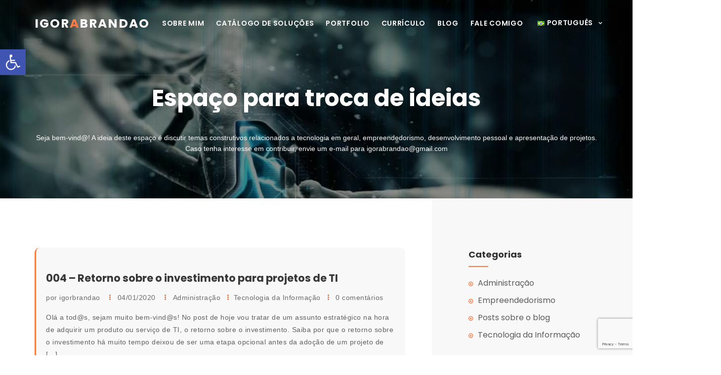

--- FILE ---
content_type: text/html; charset=utf-8
request_url: https://www.google.com/recaptcha/api2/anchor?ar=1&k=6LfhCPAUAAAAAC9JGUi-y_C2JlfvHRC1jx0BavYr&co=aHR0cHM6Ly9pZ29yYWJyYW5kYW8uY29tLmJyOjQ0Mw..&hl=en&v=PoyoqOPhxBO7pBk68S4YbpHZ&size=invisible&anchor-ms=20000&execute-ms=30000&cb=k0tgvvsbf6ac
body_size: 48613
content:
<!DOCTYPE HTML><html dir="ltr" lang="en"><head><meta http-equiv="Content-Type" content="text/html; charset=UTF-8">
<meta http-equiv="X-UA-Compatible" content="IE=edge">
<title>reCAPTCHA</title>
<style type="text/css">
/* cyrillic-ext */
@font-face {
  font-family: 'Roboto';
  font-style: normal;
  font-weight: 400;
  font-stretch: 100%;
  src: url(//fonts.gstatic.com/s/roboto/v48/KFO7CnqEu92Fr1ME7kSn66aGLdTylUAMa3GUBHMdazTgWw.woff2) format('woff2');
  unicode-range: U+0460-052F, U+1C80-1C8A, U+20B4, U+2DE0-2DFF, U+A640-A69F, U+FE2E-FE2F;
}
/* cyrillic */
@font-face {
  font-family: 'Roboto';
  font-style: normal;
  font-weight: 400;
  font-stretch: 100%;
  src: url(//fonts.gstatic.com/s/roboto/v48/KFO7CnqEu92Fr1ME7kSn66aGLdTylUAMa3iUBHMdazTgWw.woff2) format('woff2');
  unicode-range: U+0301, U+0400-045F, U+0490-0491, U+04B0-04B1, U+2116;
}
/* greek-ext */
@font-face {
  font-family: 'Roboto';
  font-style: normal;
  font-weight: 400;
  font-stretch: 100%;
  src: url(//fonts.gstatic.com/s/roboto/v48/KFO7CnqEu92Fr1ME7kSn66aGLdTylUAMa3CUBHMdazTgWw.woff2) format('woff2');
  unicode-range: U+1F00-1FFF;
}
/* greek */
@font-face {
  font-family: 'Roboto';
  font-style: normal;
  font-weight: 400;
  font-stretch: 100%;
  src: url(//fonts.gstatic.com/s/roboto/v48/KFO7CnqEu92Fr1ME7kSn66aGLdTylUAMa3-UBHMdazTgWw.woff2) format('woff2');
  unicode-range: U+0370-0377, U+037A-037F, U+0384-038A, U+038C, U+038E-03A1, U+03A3-03FF;
}
/* math */
@font-face {
  font-family: 'Roboto';
  font-style: normal;
  font-weight: 400;
  font-stretch: 100%;
  src: url(//fonts.gstatic.com/s/roboto/v48/KFO7CnqEu92Fr1ME7kSn66aGLdTylUAMawCUBHMdazTgWw.woff2) format('woff2');
  unicode-range: U+0302-0303, U+0305, U+0307-0308, U+0310, U+0312, U+0315, U+031A, U+0326-0327, U+032C, U+032F-0330, U+0332-0333, U+0338, U+033A, U+0346, U+034D, U+0391-03A1, U+03A3-03A9, U+03B1-03C9, U+03D1, U+03D5-03D6, U+03F0-03F1, U+03F4-03F5, U+2016-2017, U+2034-2038, U+203C, U+2040, U+2043, U+2047, U+2050, U+2057, U+205F, U+2070-2071, U+2074-208E, U+2090-209C, U+20D0-20DC, U+20E1, U+20E5-20EF, U+2100-2112, U+2114-2115, U+2117-2121, U+2123-214F, U+2190, U+2192, U+2194-21AE, U+21B0-21E5, U+21F1-21F2, U+21F4-2211, U+2213-2214, U+2216-22FF, U+2308-230B, U+2310, U+2319, U+231C-2321, U+2336-237A, U+237C, U+2395, U+239B-23B7, U+23D0, U+23DC-23E1, U+2474-2475, U+25AF, U+25B3, U+25B7, U+25BD, U+25C1, U+25CA, U+25CC, U+25FB, U+266D-266F, U+27C0-27FF, U+2900-2AFF, U+2B0E-2B11, U+2B30-2B4C, U+2BFE, U+3030, U+FF5B, U+FF5D, U+1D400-1D7FF, U+1EE00-1EEFF;
}
/* symbols */
@font-face {
  font-family: 'Roboto';
  font-style: normal;
  font-weight: 400;
  font-stretch: 100%;
  src: url(//fonts.gstatic.com/s/roboto/v48/KFO7CnqEu92Fr1ME7kSn66aGLdTylUAMaxKUBHMdazTgWw.woff2) format('woff2');
  unicode-range: U+0001-000C, U+000E-001F, U+007F-009F, U+20DD-20E0, U+20E2-20E4, U+2150-218F, U+2190, U+2192, U+2194-2199, U+21AF, U+21E6-21F0, U+21F3, U+2218-2219, U+2299, U+22C4-22C6, U+2300-243F, U+2440-244A, U+2460-24FF, U+25A0-27BF, U+2800-28FF, U+2921-2922, U+2981, U+29BF, U+29EB, U+2B00-2BFF, U+4DC0-4DFF, U+FFF9-FFFB, U+10140-1018E, U+10190-1019C, U+101A0, U+101D0-101FD, U+102E0-102FB, U+10E60-10E7E, U+1D2C0-1D2D3, U+1D2E0-1D37F, U+1F000-1F0FF, U+1F100-1F1AD, U+1F1E6-1F1FF, U+1F30D-1F30F, U+1F315, U+1F31C, U+1F31E, U+1F320-1F32C, U+1F336, U+1F378, U+1F37D, U+1F382, U+1F393-1F39F, U+1F3A7-1F3A8, U+1F3AC-1F3AF, U+1F3C2, U+1F3C4-1F3C6, U+1F3CA-1F3CE, U+1F3D4-1F3E0, U+1F3ED, U+1F3F1-1F3F3, U+1F3F5-1F3F7, U+1F408, U+1F415, U+1F41F, U+1F426, U+1F43F, U+1F441-1F442, U+1F444, U+1F446-1F449, U+1F44C-1F44E, U+1F453, U+1F46A, U+1F47D, U+1F4A3, U+1F4B0, U+1F4B3, U+1F4B9, U+1F4BB, U+1F4BF, U+1F4C8-1F4CB, U+1F4D6, U+1F4DA, U+1F4DF, U+1F4E3-1F4E6, U+1F4EA-1F4ED, U+1F4F7, U+1F4F9-1F4FB, U+1F4FD-1F4FE, U+1F503, U+1F507-1F50B, U+1F50D, U+1F512-1F513, U+1F53E-1F54A, U+1F54F-1F5FA, U+1F610, U+1F650-1F67F, U+1F687, U+1F68D, U+1F691, U+1F694, U+1F698, U+1F6AD, U+1F6B2, U+1F6B9-1F6BA, U+1F6BC, U+1F6C6-1F6CF, U+1F6D3-1F6D7, U+1F6E0-1F6EA, U+1F6F0-1F6F3, U+1F6F7-1F6FC, U+1F700-1F7FF, U+1F800-1F80B, U+1F810-1F847, U+1F850-1F859, U+1F860-1F887, U+1F890-1F8AD, U+1F8B0-1F8BB, U+1F8C0-1F8C1, U+1F900-1F90B, U+1F93B, U+1F946, U+1F984, U+1F996, U+1F9E9, U+1FA00-1FA6F, U+1FA70-1FA7C, U+1FA80-1FA89, U+1FA8F-1FAC6, U+1FACE-1FADC, U+1FADF-1FAE9, U+1FAF0-1FAF8, U+1FB00-1FBFF;
}
/* vietnamese */
@font-face {
  font-family: 'Roboto';
  font-style: normal;
  font-weight: 400;
  font-stretch: 100%;
  src: url(//fonts.gstatic.com/s/roboto/v48/KFO7CnqEu92Fr1ME7kSn66aGLdTylUAMa3OUBHMdazTgWw.woff2) format('woff2');
  unicode-range: U+0102-0103, U+0110-0111, U+0128-0129, U+0168-0169, U+01A0-01A1, U+01AF-01B0, U+0300-0301, U+0303-0304, U+0308-0309, U+0323, U+0329, U+1EA0-1EF9, U+20AB;
}
/* latin-ext */
@font-face {
  font-family: 'Roboto';
  font-style: normal;
  font-weight: 400;
  font-stretch: 100%;
  src: url(//fonts.gstatic.com/s/roboto/v48/KFO7CnqEu92Fr1ME7kSn66aGLdTylUAMa3KUBHMdazTgWw.woff2) format('woff2');
  unicode-range: U+0100-02BA, U+02BD-02C5, U+02C7-02CC, U+02CE-02D7, U+02DD-02FF, U+0304, U+0308, U+0329, U+1D00-1DBF, U+1E00-1E9F, U+1EF2-1EFF, U+2020, U+20A0-20AB, U+20AD-20C0, U+2113, U+2C60-2C7F, U+A720-A7FF;
}
/* latin */
@font-face {
  font-family: 'Roboto';
  font-style: normal;
  font-weight: 400;
  font-stretch: 100%;
  src: url(//fonts.gstatic.com/s/roboto/v48/KFO7CnqEu92Fr1ME7kSn66aGLdTylUAMa3yUBHMdazQ.woff2) format('woff2');
  unicode-range: U+0000-00FF, U+0131, U+0152-0153, U+02BB-02BC, U+02C6, U+02DA, U+02DC, U+0304, U+0308, U+0329, U+2000-206F, U+20AC, U+2122, U+2191, U+2193, U+2212, U+2215, U+FEFF, U+FFFD;
}
/* cyrillic-ext */
@font-face {
  font-family: 'Roboto';
  font-style: normal;
  font-weight: 500;
  font-stretch: 100%;
  src: url(//fonts.gstatic.com/s/roboto/v48/KFO7CnqEu92Fr1ME7kSn66aGLdTylUAMa3GUBHMdazTgWw.woff2) format('woff2');
  unicode-range: U+0460-052F, U+1C80-1C8A, U+20B4, U+2DE0-2DFF, U+A640-A69F, U+FE2E-FE2F;
}
/* cyrillic */
@font-face {
  font-family: 'Roboto';
  font-style: normal;
  font-weight: 500;
  font-stretch: 100%;
  src: url(//fonts.gstatic.com/s/roboto/v48/KFO7CnqEu92Fr1ME7kSn66aGLdTylUAMa3iUBHMdazTgWw.woff2) format('woff2');
  unicode-range: U+0301, U+0400-045F, U+0490-0491, U+04B0-04B1, U+2116;
}
/* greek-ext */
@font-face {
  font-family: 'Roboto';
  font-style: normal;
  font-weight: 500;
  font-stretch: 100%;
  src: url(//fonts.gstatic.com/s/roboto/v48/KFO7CnqEu92Fr1ME7kSn66aGLdTylUAMa3CUBHMdazTgWw.woff2) format('woff2');
  unicode-range: U+1F00-1FFF;
}
/* greek */
@font-face {
  font-family: 'Roboto';
  font-style: normal;
  font-weight: 500;
  font-stretch: 100%;
  src: url(//fonts.gstatic.com/s/roboto/v48/KFO7CnqEu92Fr1ME7kSn66aGLdTylUAMa3-UBHMdazTgWw.woff2) format('woff2');
  unicode-range: U+0370-0377, U+037A-037F, U+0384-038A, U+038C, U+038E-03A1, U+03A3-03FF;
}
/* math */
@font-face {
  font-family: 'Roboto';
  font-style: normal;
  font-weight: 500;
  font-stretch: 100%;
  src: url(//fonts.gstatic.com/s/roboto/v48/KFO7CnqEu92Fr1ME7kSn66aGLdTylUAMawCUBHMdazTgWw.woff2) format('woff2');
  unicode-range: U+0302-0303, U+0305, U+0307-0308, U+0310, U+0312, U+0315, U+031A, U+0326-0327, U+032C, U+032F-0330, U+0332-0333, U+0338, U+033A, U+0346, U+034D, U+0391-03A1, U+03A3-03A9, U+03B1-03C9, U+03D1, U+03D5-03D6, U+03F0-03F1, U+03F4-03F5, U+2016-2017, U+2034-2038, U+203C, U+2040, U+2043, U+2047, U+2050, U+2057, U+205F, U+2070-2071, U+2074-208E, U+2090-209C, U+20D0-20DC, U+20E1, U+20E5-20EF, U+2100-2112, U+2114-2115, U+2117-2121, U+2123-214F, U+2190, U+2192, U+2194-21AE, U+21B0-21E5, U+21F1-21F2, U+21F4-2211, U+2213-2214, U+2216-22FF, U+2308-230B, U+2310, U+2319, U+231C-2321, U+2336-237A, U+237C, U+2395, U+239B-23B7, U+23D0, U+23DC-23E1, U+2474-2475, U+25AF, U+25B3, U+25B7, U+25BD, U+25C1, U+25CA, U+25CC, U+25FB, U+266D-266F, U+27C0-27FF, U+2900-2AFF, U+2B0E-2B11, U+2B30-2B4C, U+2BFE, U+3030, U+FF5B, U+FF5D, U+1D400-1D7FF, U+1EE00-1EEFF;
}
/* symbols */
@font-face {
  font-family: 'Roboto';
  font-style: normal;
  font-weight: 500;
  font-stretch: 100%;
  src: url(//fonts.gstatic.com/s/roboto/v48/KFO7CnqEu92Fr1ME7kSn66aGLdTylUAMaxKUBHMdazTgWw.woff2) format('woff2');
  unicode-range: U+0001-000C, U+000E-001F, U+007F-009F, U+20DD-20E0, U+20E2-20E4, U+2150-218F, U+2190, U+2192, U+2194-2199, U+21AF, U+21E6-21F0, U+21F3, U+2218-2219, U+2299, U+22C4-22C6, U+2300-243F, U+2440-244A, U+2460-24FF, U+25A0-27BF, U+2800-28FF, U+2921-2922, U+2981, U+29BF, U+29EB, U+2B00-2BFF, U+4DC0-4DFF, U+FFF9-FFFB, U+10140-1018E, U+10190-1019C, U+101A0, U+101D0-101FD, U+102E0-102FB, U+10E60-10E7E, U+1D2C0-1D2D3, U+1D2E0-1D37F, U+1F000-1F0FF, U+1F100-1F1AD, U+1F1E6-1F1FF, U+1F30D-1F30F, U+1F315, U+1F31C, U+1F31E, U+1F320-1F32C, U+1F336, U+1F378, U+1F37D, U+1F382, U+1F393-1F39F, U+1F3A7-1F3A8, U+1F3AC-1F3AF, U+1F3C2, U+1F3C4-1F3C6, U+1F3CA-1F3CE, U+1F3D4-1F3E0, U+1F3ED, U+1F3F1-1F3F3, U+1F3F5-1F3F7, U+1F408, U+1F415, U+1F41F, U+1F426, U+1F43F, U+1F441-1F442, U+1F444, U+1F446-1F449, U+1F44C-1F44E, U+1F453, U+1F46A, U+1F47D, U+1F4A3, U+1F4B0, U+1F4B3, U+1F4B9, U+1F4BB, U+1F4BF, U+1F4C8-1F4CB, U+1F4D6, U+1F4DA, U+1F4DF, U+1F4E3-1F4E6, U+1F4EA-1F4ED, U+1F4F7, U+1F4F9-1F4FB, U+1F4FD-1F4FE, U+1F503, U+1F507-1F50B, U+1F50D, U+1F512-1F513, U+1F53E-1F54A, U+1F54F-1F5FA, U+1F610, U+1F650-1F67F, U+1F687, U+1F68D, U+1F691, U+1F694, U+1F698, U+1F6AD, U+1F6B2, U+1F6B9-1F6BA, U+1F6BC, U+1F6C6-1F6CF, U+1F6D3-1F6D7, U+1F6E0-1F6EA, U+1F6F0-1F6F3, U+1F6F7-1F6FC, U+1F700-1F7FF, U+1F800-1F80B, U+1F810-1F847, U+1F850-1F859, U+1F860-1F887, U+1F890-1F8AD, U+1F8B0-1F8BB, U+1F8C0-1F8C1, U+1F900-1F90B, U+1F93B, U+1F946, U+1F984, U+1F996, U+1F9E9, U+1FA00-1FA6F, U+1FA70-1FA7C, U+1FA80-1FA89, U+1FA8F-1FAC6, U+1FACE-1FADC, U+1FADF-1FAE9, U+1FAF0-1FAF8, U+1FB00-1FBFF;
}
/* vietnamese */
@font-face {
  font-family: 'Roboto';
  font-style: normal;
  font-weight: 500;
  font-stretch: 100%;
  src: url(//fonts.gstatic.com/s/roboto/v48/KFO7CnqEu92Fr1ME7kSn66aGLdTylUAMa3OUBHMdazTgWw.woff2) format('woff2');
  unicode-range: U+0102-0103, U+0110-0111, U+0128-0129, U+0168-0169, U+01A0-01A1, U+01AF-01B0, U+0300-0301, U+0303-0304, U+0308-0309, U+0323, U+0329, U+1EA0-1EF9, U+20AB;
}
/* latin-ext */
@font-face {
  font-family: 'Roboto';
  font-style: normal;
  font-weight: 500;
  font-stretch: 100%;
  src: url(//fonts.gstatic.com/s/roboto/v48/KFO7CnqEu92Fr1ME7kSn66aGLdTylUAMa3KUBHMdazTgWw.woff2) format('woff2');
  unicode-range: U+0100-02BA, U+02BD-02C5, U+02C7-02CC, U+02CE-02D7, U+02DD-02FF, U+0304, U+0308, U+0329, U+1D00-1DBF, U+1E00-1E9F, U+1EF2-1EFF, U+2020, U+20A0-20AB, U+20AD-20C0, U+2113, U+2C60-2C7F, U+A720-A7FF;
}
/* latin */
@font-face {
  font-family: 'Roboto';
  font-style: normal;
  font-weight: 500;
  font-stretch: 100%;
  src: url(//fonts.gstatic.com/s/roboto/v48/KFO7CnqEu92Fr1ME7kSn66aGLdTylUAMa3yUBHMdazQ.woff2) format('woff2');
  unicode-range: U+0000-00FF, U+0131, U+0152-0153, U+02BB-02BC, U+02C6, U+02DA, U+02DC, U+0304, U+0308, U+0329, U+2000-206F, U+20AC, U+2122, U+2191, U+2193, U+2212, U+2215, U+FEFF, U+FFFD;
}
/* cyrillic-ext */
@font-face {
  font-family: 'Roboto';
  font-style: normal;
  font-weight: 900;
  font-stretch: 100%;
  src: url(//fonts.gstatic.com/s/roboto/v48/KFO7CnqEu92Fr1ME7kSn66aGLdTylUAMa3GUBHMdazTgWw.woff2) format('woff2');
  unicode-range: U+0460-052F, U+1C80-1C8A, U+20B4, U+2DE0-2DFF, U+A640-A69F, U+FE2E-FE2F;
}
/* cyrillic */
@font-face {
  font-family: 'Roboto';
  font-style: normal;
  font-weight: 900;
  font-stretch: 100%;
  src: url(//fonts.gstatic.com/s/roboto/v48/KFO7CnqEu92Fr1ME7kSn66aGLdTylUAMa3iUBHMdazTgWw.woff2) format('woff2');
  unicode-range: U+0301, U+0400-045F, U+0490-0491, U+04B0-04B1, U+2116;
}
/* greek-ext */
@font-face {
  font-family: 'Roboto';
  font-style: normal;
  font-weight: 900;
  font-stretch: 100%;
  src: url(//fonts.gstatic.com/s/roboto/v48/KFO7CnqEu92Fr1ME7kSn66aGLdTylUAMa3CUBHMdazTgWw.woff2) format('woff2');
  unicode-range: U+1F00-1FFF;
}
/* greek */
@font-face {
  font-family: 'Roboto';
  font-style: normal;
  font-weight: 900;
  font-stretch: 100%;
  src: url(//fonts.gstatic.com/s/roboto/v48/KFO7CnqEu92Fr1ME7kSn66aGLdTylUAMa3-UBHMdazTgWw.woff2) format('woff2');
  unicode-range: U+0370-0377, U+037A-037F, U+0384-038A, U+038C, U+038E-03A1, U+03A3-03FF;
}
/* math */
@font-face {
  font-family: 'Roboto';
  font-style: normal;
  font-weight: 900;
  font-stretch: 100%;
  src: url(//fonts.gstatic.com/s/roboto/v48/KFO7CnqEu92Fr1ME7kSn66aGLdTylUAMawCUBHMdazTgWw.woff2) format('woff2');
  unicode-range: U+0302-0303, U+0305, U+0307-0308, U+0310, U+0312, U+0315, U+031A, U+0326-0327, U+032C, U+032F-0330, U+0332-0333, U+0338, U+033A, U+0346, U+034D, U+0391-03A1, U+03A3-03A9, U+03B1-03C9, U+03D1, U+03D5-03D6, U+03F0-03F1, U+03F4-03F5, U+2016-2017, U+2034-2038, U+203C, U+2040, U+2043, U+2047, U+2050, U+2057, U+205F, U+2070-2071, U+2074-208E, U+2090-209C, U+20D0-20DC, U+20E1, U+20E5-20EF, U+2100-2112, U+2114-2115, U+2117-2121, U+2123-214F, U+2190, U+2192, U+2194-21AE, U+21B0-21E5, U+21F1-21F2, U+21F4-2211, U+2213-2214, U+2216-22FF, U+2308-230B, U+2310, U+2319, U+231C-2321, U+2336-237A, U+237C, U+2395, U+239B-23B7, U+23D0, U+23DC-23E1, U+2474-2475, U+25AF, U+25B3, U+25B7, U+25BD, U+25C1, U+25CA, U+25CC, U+25FB, U+266D-266F, U+27C0-27FF, U+2900-2AFF, U+2B0E-2B11, U+2B30-2B4C, U+2BFE, U+3030, U+FF5B, U+FF5D, U+1D400-1D7FF, U+1EE00-1EEFF;
}
/* symbols */
@font-face {
  font-family: 'Roboto';
  font-style: normal;
  font-weight: 900;
  font-stretch: 100%;
  src: url(//fonts.gstatic.com/s/roboto/v48/KFO7CnqEu92Fr1ME7kSn66aGLdTylUAMaxKUBHMdazTgWw.woff2) format('woff2');
  unicode-range: U+0001-000C, U+000E-001F, U+007F-009F, U+20DD-20E0, U+20E2-20E4, U+2150-218F, U+2190, U+2192, U+2194-2199, U+21AF, U+21E6-21F0, U+21F3, U+2218-2219, U+2299, U+22C4-22C6, U+2300-243F, U+2440-244A, U+2460-24FF, U+25A0-27BF, U+2800-28FF, U+2921-2922, U+2981, U+29BF, U+29EB, U+2B00-2BFF, U+4DC0-4DFF, U+FFF9-FFFB, U+10140-1018E, U+10190-1019C, U+101A0, U+101D0-101FD, U+102E0-102FB, U+10E60-10E7E, U+1D2C0-1D2D3, U+1D2E0-1D37F, U+1F000-1F0FF, U+1F100-1F1AD, U+1F1E6-1F1FF, U+1F30D-1F30F, U+1F315, U+1F31C, U+1F31E, U+1F320-1F32C, U+1F336, U+1F378, U+1F37D, U+1F382, U+1F393-1F39F, U+1F3A7-1F3A8, U+1F3AC-1F3AF, U+1F3C2, U+1F3C4-1F3C6, U+1F3CA-1F3CE, U+1F3D4-1F3E0, U+1F3ED, U+1F3F1-1F3F3, U+1F3F5-1F3F7, U+1F408, U+1F415, U+1F41F, U+1F426, U+1F43F, U+1F441-1F442, U+1F444, U+1F446-1F449, U+1F44C-1F44E, U+1F453, U+1F46A, U+1F47D, U+1F4A3, U+1F4B0, U+1F4B3, U+1F4B9, U+1F4BB, U+1F4BF, U+1F4C8-1F4CB, U+1F4D6, U+1F4DA, U+1F4DF, U+1F4E3-1F4E6, U+1F4EA-1F4ED, U+1F4F7, U+1F4F9-1F4FB, U+1F4FD-1F4FE, U+1F503, U+1F507-1F50B, U+1F50D, U+1F512-1F513, U+1F53E-1F54A, U+1F54F-1F5FA, U+1F610, U+1F650-1F67F, U+1F687, U+1F68D, U+1F691, U+1F694, U+1F698, U+1F6AD, U+1F6B2, U+1F6B9-1F6BA, U+1F6BC, U+1F6C6-1F6CF, U+1F6D3-1F6D7, U+1F6E0-1F6EA, U+1F6F0-1F6F3, U+1F6F7-1F6FC, U+1F700-1F7FF, U+1F800-1F80B, U+1F810-1F847, U+1F850-1F859, U+1F860-1F887, U+1F890-1F8AD, U+1F8B0-1F8BB, U+1F8C0-1F8C1, U+1F900-1F90B, U+1F93B, U+1F946, U+1F984, U+1F996, U+1F9E9, U+1FA00-1FA6F, U+1FA70-1FA7C, U+1FA80-1FA89, U+1FA8F-1FAC6, U+1FACE-1FADC, U+1FADF-1FAE9, U+1FAF0-1FAF8, U+1FB00-1FBFF;
}
/* vietnamese */
@font-face {
  font-family: 'Roboto';
  font-style: normal;
  font-weight: 900;
  font-stretch: 100%;
  src: url(//fonts.gstatic.com/s/roboto/v48/KFO7CnqEu92Fr1ME7kSn66aGLdTylUAMa3OUBHMdazTgWw.woff2) format('woff2');
  unicode-range: U+0102-0103, U+0110-0111, U+0128-0129, U+0168-0169, U+01A0-01A1, U+01AF-01B0, U+0300-0301, U+0303-0304, U+0308-0309, U+0323, U+0329, U+1EA0-1EF9, U+20AB;
}
/* latin-ext */
@font-face {
  font-family: 'Roboto';
  font-style: normal;
  font-weight: 900;
  font-stretch: 100%;
  src: url(//fonts.gstatic.com/s/roboto/v48/KFO7CnqEu92Fr1ME7kSn66aGLdTylUAMa3KUBHMdazTgWw.woff2) format('woff2');
  unicode-range: U+0100-02BA, U+02BD-02C5, U+02C7-02CC, U+02CE-02D7, U+02DD-02FF, U+0304, U+0308, U+0329, U+1D00-1DBF, U+1E00-1E9F, U+1EF2-1EFF, U+2020, U+20A0-20AB, U+20AD-20C0, U+2113, U+2C60-2C7F, U+A720-A7FF;
}
/* latin */
@font-face {
  font-family: 'Roboto';
  font-style: normal;
  font-weight: 900;
  font-stretch: 100%;
  src: url(//fonts.gstatic.com/s/roboto/v48/KFO7CnqEu92Fr1ME7kSn66aGLdTylUAMa3yUBHMdazQ.woff2) format('woff2');
  unicode-range: U+0000-00FF, U+0131, U+0152-0153, U+02BB-02BC, U+02C6, U+02DA, U+02DC, U+0304, U+0308, U+0329, U+2000-206F, U+20AC, U+2122, U+2191, U+2193, U+2212, U+2215, U+FEFF, U+FFFD;
}

</style>
<link rel="stylesheet" type="text/css" href="https://www.gstatic.com/recaptcha/releases/PoyoqOPhxBO7pBk68S4YbpHZ/styles__ltr.css">
<script nonce="0zeBB0s0NVZghBzl-w_vHw" type="text/javascript">window['__recaptcha_api'] = 'https://www.google.com/recaptcha/api2/';</script>
<script type="text/javascript" src="https://www.gstatic.com/recaptcha/releases/PoyoqOPhxBO7pBk68S4YbpHZ/recaptcha__en.js" nonce="0zeBB0s0NVZghBzl-w_vHw">
      
    </script></head>
<body><div id="rc-anchor-alert" class="rc-anchor-alert"></div>
<input type="hidden" id="recaptcha-token" value="[base64]">
<script type="text/javascript" nonce="0zeBB0s0NVZghBzl-w_vHw">
      recaptcha.anchor.Main.init("[\x22ainput\x22,[\x22bgdata\x22,\x22\x22,\[base64]/[base64]/[base64]/[base64]/[base64]/UltsKytdPUU6KEU8MjA0OD9SW2wrK109RT4+NnwxOTI6KChFJjY0NTEyKT09NTUyOTYmJk0rMTxjLmxlbmd0aCYmKGMuY2hhckNvZGVBdChNKzEpJjY0NTEyKT09NTYzMjA/[base64]/[base64]/[base64]/[base64]/[base64]/[base64]/[base64]\x22,\[base64]\\u003d\\u003d\x22,\x22woxew5haw5RGw7LDsMK0bMKUcMKdwoFHfjdeS8O2anIowqM/JFAJwrQ9wrJkdRcABSNBwqXDthjDq2jDq8OzwqIgw4nCqg7DmsOta2vDpU5uwqzCvjVFcS3DiwRZw7jDtnoGwpfCtcO5w7HDow/CqwjCm3RnZgQ4w6zCkSYTwr7CtcO/[base64]/DnQLCvsO5PzPDgErCoBTDnDXCjsOOG8OeAcOCw7HCnsKAbyTCvsO4w7Afbn/ChcOydMKXJ8OmdcOsYG3CtxbDuzTDszEcHXgFckgww64Kw7jCvRbDjcKSaHMmGDHDh8K6w7Eew4dWaz7CuMO9wpbDp8OGw73CoxDDvMOdw4snwqTDqMKZw4p2ARfDrsKUYsK9PcK9QcKHA8Kqe8KlWBtRWRrCkEnCpcO/[base64]/CqcK7w4Z9wrsHNcKvB3fCtsK7w5/Cp8O+wq4FOsKnSSnCnsKjwonDuXhbP8KAIhXDvGbCtcO9Jnsww75QDcO7wrTChmN7Nlp1wp3CtwvDj8KHw6TCgyfCkcOLKivDpEEcw6tUw77ChVDDpsOlwoLCmMKcT3g5A8OZUG0+w6/DtcO9awQTw7wZwpXCicKfa2M1G8OGwoA7OsKPAg0xw4zDtcO/woBjcsOzfcKRwoAdw60NX8OWw5s/w43CssOiFHXCsMK9w4pfwo5/w4fChMKENF95HcONDcKlA2vDqwrDl8KkwqQ1wo97wpLCvVo6YE/[base64]/w7onPG4wF1TDkMKoRsKXwpLDoSvDs8KkwqHDoMOlwozDsnYsJD3DjxHCuGxbHQpAwqchfMONEkt2w4fCoxvDhGbCnsKlKMKAwqEidcOCwpbDukTDlixEw5TDucKnZF0gwojDqGtQYcKmJnDDhsO1E8OTwoILwqsowoA/w6LDqznCj8KVw6A+w5zCqcKKw4xYWXPCgmLCgcOZw5lBw5XCtDzCu8KBwo7CuBFqX8KPw5Z2w5EQw61uWgDDok8rLjPDsMKBw7jCvU0Cw7syw5wow7bCjcKmU8K/BFHDpMKpw5rDscO5DcKQSSjDrxBqTcKFD1hrw63DmHbDpcOxwq1MIzQ9w6AKw4fCv8OYwpPDqcKhw5o4CMOmw6N8wo/DksO2GsKOwr8hYXDCuT7CmcOLwobDmQ8jwrxNV8OiwobDpsKCc8O5w6Zyw6TChVkEOyIjEV4NEGHDpMOYwopXfHjDn8OgFDjCtkVkwoXDhMKIwqjDm8KSbThECCRYFVcvRFjDhMOcCDcrwqDDtzDDnsOBPH9Rw7kpwptxworCh8K2w7VhQ0tWKsO5aQcnw7s9UcK/IgfCisOhw7NawpjDlsOLU8KWwpzChWvCpk5lwoLDnsOTw63Dk37Du8OVwqTCjsKDIsKrPsKYT8KPwrvDh8O/IcKlw4/CgsOewpIsbAjDilPDmnlDw7VFKcKawoFUJcOMw6kBU8K1M8OOwoorw5JNWw/[base64]/Dsy7CisOjT8ODw5I4w7RqwrM6wqFUwptGw5zCswYfF8KQe8OtCBXCqWrCkRogXj8ewqdjw4Ebw6xUw6ZOw67ChsKYTcKXwrzCqh58wr0vwo/Cjnt3wp1Mw7fCm8OPMS7Csw9JNcO9wo90w5cPw5PCl1nDucO0wqUxAWBywpg3wpl7wo4uBX0wwp7DoMOfEcOXwr7CiHwKw6EgbTVgw6rCrcK0w5Bgw4TDnjcHw4XDoCheacKWacKQw4PCgzBzwq/DrGlLDkTCvTgOw55Hw5jDgTlYwpwPGSTCl8O5wqbCuUXDg8OCwqgkVcKzcsKdNhQmwrnDpjHCs8KAXSFrQTAuVynCgxs/UFw5wqAPWQFOTsKLwrQpwq3CncOQw7/Du8OwGT4bwpHCnMOTPV09w5jDv2AXeMKgV2Voa2XDtMOKw5/[base64]/Cjn3ClcOkwqTCvcOMR8Ogw43DtWkawoduUMKZw4/DnMOjPH0/w7DDgnXCu8KuGA/DvMOVwrPDhsOqw7bDhlzDo8K7w4rCnUIgHUYuSCdjLsKBOm80cAR1CF7CrW/Dj0pyw6vCmw4nY8Onw54Cw6PCthrDnBfCvcKiwqtFCk0gb8OrcAXCpsO5GQTDu8O1w41LwrwMI8Ouw5hIRMO1Tg5YQMOEwrXDsix4w5nCrjvDgDzCnV3DgcK+wo9Dw7LCmy7DujZmw6w/wqTDisK6wq8CSk7Dj8KIVx9wUV1gwqpzZF7DpsOqesKaWERWwqk/wrRSGMOKU8Ovw6fCkMKJw73Don0SGcOPRGHCpDULMwMCwpk7cG4QD8KVFXpbZUhMWElWSQgbRsOtJCdwwoHDgnTDhsKXw7BXw7zDlFnDiCV0ZMK6woDCgl4xUsK7LEPChsOswp0vw7XCjGkswrTCmcOiw47DusOCGMK0w5/DgV9ML8OFwq1GwrEpwoBbJ2c6OUwjOMKCwrzDs8K6MsOAwrbCpU9Bw63CjWgawqpMw6Qow6csfMO8MsOwwpwLccOYwo89TiV+w70yUm9Iw645A8OAwq/DhzzDuMKkwp/ChzrCliLCr8O6JsOUWMK0w5kOwrBTTMKTwrAuGMOqwr1ywp7Doy/[base64]/[base64]/DpGo2NinChGdcC8OXw54KPhk/[base64]/wqnCiMONYBfDtzrCiMKuSsOrw67DmjXCrMK/EcONRMKPbFpBw4gXasKQMsOREcO1w5bDijbCpsK9w4swP8OIAkDDoGRewpoPbsOFKjpvNsOOwoxzC1nCrXDDiSDCoVTDjzdGwo4Rwp/[base64]/[base64]/wrsZw41hExU+C8O2w7jDicO5QUVSFQErw7g9R2fCk8OYYcKHw6bCmsK0w6HCo8OiQMO5WjLCpsOTMsORGDvDosKVw5l/wovDpMKKw67DiRPDlmnDicKPGgLDjW3ClFckwo3DocOyw5wHw63Cm8K3KMOiwoHCicKXw6wpVsKowp7CmwLDlxvDqSvDo0DCosO3SMOEwp3DmsOww77DhsObw6bCsHLChsOEOsKJfxnCjMOONcKpw6A/Knl6CcO8XcKHNiIWcF/DrMKhwpbChcOWwqkuw4saC3fDgXnDmhPDhMOdwoHCgHY1w4UwTh0owqDDtHXDqHw8GVjDoShNw7TDgxnCkMKmwrTDsBvCpcO0w49Iw6cEwpF1wobDvcOHw5DCvhdOTSwoVSdDw4fDpcOZw77CosKew5nDrRjCqRk/QxNTC8OPIUPDuXFBw5PDgcOadsOvwqEDQsKxwpXDrMKPw5U1wozDo8OPw7PCrsK0VsKJSg7CrcKow6jCuibDvB7DjsKQwqTDkjcMwoJvw4YDw67ClsOvXzsZWQHDgcO/EDLCncOvw4PDnmMhw57DjlDDisK/wofCmVfCuBo1DH8vwonDsXHCnGVACcO+woYgEQ/DuwwSZcKVw53Dsnp/woHDr8OiajjCsDbDp8KXbcOzYGDCnMKdHTQGcG4cQm1fwo7CpS3CgzV/w43CrTbCsWd8HsKUwq3DmkbCg30Mw7vCnMOFPBXCm8OzfcOCK1o5aC7Dsw9Zw74Awr/ChiHDuTJywp/CqMKseMOdbcKpw6jDi8K+w4t+HsOFCMO0EVDCs1vDtVtoUnjCmMOlwoAVYlF+w6vDiE44cQTCvkobPMK0XwgAw53CkXPCvFs9wr51wrJIP2nDrcKdIHUVBx9+w63Cui5xwo7Ci8KgR3rDvMOQw73DqBDCl0/CvsOXwqHCn8K7wpomVsOTw4nCgB/CnQTCs2/CrjJCwohSw7XDqjXDnxI0IcKTYcKuwodow6NLMz7CrFJCwq9SDcKKMwlhw6cAw7ZNwotMwqzDhMOnw4TDtsORwokjw4h7w5XDjcKxai/CtcOYa8OIwrRJacK0VwZrw71Uw5nCusO9BRZ6wowIw4TCvGFOw7tKPC1ZBMKnKgvCoMOPwovDhkXCgjsUW1kGE8KEZMK8wrnDgwRCdhnCnMK6D8OzeEhsTyNXw6vCtWQTDWoqw6vDhcOtwoBdwonDv1oiGFofw7/CpglDwrDCq8KSw55awrcLE37Ct8O7WMOIw6EAfMKiw5gKMgTDjMOsVMOjacOuRRfCuXHCojTDrWnCnMKvHsOsF8KLU0fDt3rCuxHDh8ODw4jCpsKjwqZDdcOJw5IaMDvDvQrCgHXCqgvDjhsOLkLDscOwwpLDuMOXwoTDhD4raS/ChmN9CMKbwqLCrsKpwqfDuDjDljErU2IwBUs5dFnDiG/Cl8KnwpbDlcKDV8OMw6zCvsO+embDm0nDiXTDiMOFJcOYwrrDp8K/[base64]/Doy8IbHTChcOCEsKDw6PDg8K4McO7w5Epw6I6wpTDgB47SwbDpFfCmBdnM8OSf8Ksa8OwOsOtKMO/[base64]/OMO1wp3DqDgnwofDksKqw6rDq8KDw6Zsw7DCtWzDsB/CkcKMwqrCssOIw47CqsObwqzCrMKESUYEHcKTw7BNwrIDWUjDkSHClcK9w4rDn8OjPsOBw4DDh8OAWFcJU1IKdMKQEMOLw5TDoT/CuTFdwo3CksKow5DDnwDDuXTDqCHChyXCjGcVw74owrkvw6tPwpDDvwwQw5R+w5bCo8OoAsKMwoooeMK/[base64]/Duy0GG8KJOxIeacOjLU98wosWwrBlKT3DtXHCs8OCw6dEw7nDvsObw6tiw496wq9Aw7/CkcKLZsOMI14ZVTvDjMKPwpwqwqbDicKWwpg6Wj10AENhw6IQUMOIwrR3eMKBWQFiwqrCjsOlw6PDjEdYwpwtwp/DliPDvgtWN8K0w4LCjcKnwoxWbQXDqDnDjsKQwrttwqU9w6huwp4cwp4sYC7CijNdYRgGLcKkGHrDlcK2fUjCpDFME1xXw6o6wqHChyk6wpILPj3CrS1Sw6XDmi02w6XDjG3CmysBKMOYw6DDuiVrwrHDtX9vw7xpGMKhYMKKasODBMKMacK/GGd+w5cqw6jDkSEPCwAVwrvCs8KvLTRTw6/DnGoFw6gGw5rCjzbDoyDCqTbDvsOJTsOhw5tfwow0w5ApI8O4woHCp1YOSsOjbWjDp1bDiMOwVzHDtB9rG0dhacKTNlEvw5UvwprDimUQw6PDv8KPwpvDmW0xVcKtw5bDmsKOwq9nwq5YCCR0MDvCsiPCpDTCvizDr8KcE8KMw4zDgCzDpScbw58aE8KTKFHCt8Ofw7/[base64]/DiW/CtMKfDcKEAFrDmMKrIXXCsABsOihtQcKVwqLDksKqwpLDvzAdDMOzJFbCkVIPwo9IwprCkcKeKVVxOcOKZ8O1cA7DnxjDi8OND3VaXlkVwqrDmknDgGfCnA3DusOiNcKPIMKuwq/Ci8O3OhpuwqPCscOQHCBiw63DocONwpfDucOOasKnUXRnw6UtwoM+wpPCncOzwpoVDWrCisORw7p0QwUPwrMeMsKbPwDCq0x/bjV9w79mHsOvGMKewrUAw7lgVcKoeig0wpdswqXCj8KVRGYiw7/CgMO2wozDgcO8A0HDlCc5w4XDjjkAdMOVNlMdM3PDgBbCjEFkw5oUY1Z0wpZ8SsOOUDxDw5/CuQDCqMK2w49KwpXDs8OCwp7CsiIXG8K2wp3CosKGRcK8aijCiAvDpUrDkcOMU8Oxw6dAwoXDrEBJw6tNwofDtH45w6fCsBnDrMOBw7rDpsKxM8O8QWhewqTCvRAcTcKLwosOw61uw6gIITMZX8Kvw7NqPCN5w6VIw5fDoXICIcOuJDtXI1zCoX/Drh8EwqFjw6bDlsO2ZcKkandCXsO5JMO+wpYkwrF9MlnDlTtdb8KCUkLCmTTDg8KywpJofMKjXsOZw5lPwpxqw43DpTdAw6UCwpFta8OOKkMJw67ClsKMMDTDmsOkw5l+wroNwoREIQDDj27DiC7DgUF/cB1VacOgMsKKw7tRNh/Dn8Osw6XCvsKUTXHDsBDDlMOdTcOdYT7CrcO/wptVw546wrPChm0IwqrCiADCscKtwqRCOgVnw5orwr7Dl8OLbWXDjS/CtsOsTcOsdzZNwofDgGLCiiBdBcOxwr9fGcOiZgo7wrAwIcK5d8KLdMKELmoLw58xwq/DjcKlwonDvcK+w7dkwrTDr8KLHcOsZMOMDnTCv2TCkWTCm3g/wqDDn8OIw5MjwpHCoMKIDMOfwrVqw53Cv8O/w5HDoMKFw4DDh3nCnjLDh3JFKcODH8OUbTtswotXwqNAwq/[base64]/CpMO9wqLDkVIEw71rcsKUwq5bRMKzc3Zzw6ciwqXCoMOywrFFwqwfw6UNVnTCncOQwrbCnsO0wpwPDcOiw6TDsHg9wrPDlsONwq3DhnQZCMKrwpwrHw9cCsOYw4nCjsKLwrNgFixtwpc2w4jCniPCiTRWRMOHw73CkDPClsKuR8O6VcOzwo9HwoZhBiQlw5/CgXDDqMOdPsOMw5pww4QGFcOnwopFwpDCjA5nNjwsSnNow4p1cMK6wpRyw6/DucKpw4gbw4TDkFzCpMK4wprDlWPDngQHw5UXC3fDgU5dw4/DhhTChw3ClMOJwp3Dk8KwEsKAwr5hw4kwa1FyWFtow6Rrw4bDmnbDoMOhwrDCvsKbwpbDsMK9dBN2BTgGARp4JUnDnsKSwpspw4hUIsKXdMOXw7/Cn8OaH8OZwrHCgi1QOsOHDErCrl8sw4jDrgXCsDtqZ8Oew6Amwq3Ci3ZlCD/[base64]/w44tFgtJTcOXw47CocOLBcKyFjDCnMK9DcKOwr3DmMO3w74ww7jDg8KswoZvCigZwrjDhsK9ZVnDrsOubcOFwqMCcsOAf2lVShjDi8OoVcKjwp/CuMOlZ33CpX7DjWvCi2xwZ8OsMsOdwqrDrcOewoNkwr5pSGRuNsO/[base64]/DlsOMJ2/Cs8KLw5wcw45+w6oCGMKEw6Buw4FTCBvDgzrDrcKSw6cFw6w7w43CrcKKCcKiYS/DlsOdIMO1D3jCtsKHEwLDmkhGRTPDlAbDqXUYT8OHNcKjwrrDisKYPcKtwqoZw4Asa2U5wqU/w7LCuMOKOMKrw7glwo4dAsKbwp3CpcOGwqoBF8KkwrlIwrHChh/Cm8Ovw6zDhsKnw6ROacKge8OMw7XDkDnChsOtwp8iHBoXQ2PCn8KYYUgBFcKAfEnCm8Owwr/[base64]/bMKDEzPDo8O1VUNIGwdSwq1qNwcdCMKmwolLWgYdw4oewrTDuCfDrFdGwo5FcSzCr8KWwoUuHMOXwpcwwojDgHjCkRUvCHfChsOlFcORF0TDu13DojUMwqzCkXRbdMK7wpFyQyvDqMOdwq3DqMOjw67CgcOPU8OvMsK/YMOnbcKSwo1UaMK3bjwcwqnDhXTDrMKkXsOUw68LRcO6XMOhw5Nbw7VkwoPCqMK9YQ3DpxDCqhhSworCl2TCsMOkbcO3wrUMdcKlCTE6wooSdMOZJz0bWExhwrHCrcKCw4bDn2ICBMKDwo5jB1bDvzwUXsKFXsKPwpVmwp1pw61Owp7DqcKJBsOdTMKnwpLDi0/Dl3YYw6bCoMOsI8KSTsOfd8K/[base64]/[base64]/CsOVwpkLYsKfGVgsw7/Dry1wGFYmIyDDh0vDn0RAeB/[base64]/Cg2gWw6jCkQPDisOJw7TConrCuhjCrMO9RidHKsKUw6dxwrjCqsKhwqAywrZgw6ohWsOkwrbDtsKLDl/Cj8OzwpEmw6rDkiwkw7rDl8KkDnERZkLCgRNPRMObbW7DnsKdwqLCggHDm8OMw6jCtcOqwpIeQMOabMOcI8OjwrvDpmxZwoUIwofCrTofGsKMNMKSdG3Do1AVOcOGwr/DqMOwTR4oAB7Cmk3CgCXCjHQlaMO3AsOEBG/CsErCugPDkVzCi8OIV8O3w7HCu8OlwoMrJWfDn8KBBsOlwpbDoMKBNMKaYxB7Xk/DmcO1GcOcPnYJwqojw7bDqzE/w5jDiMKtwrs1w4U3Z14cKDlgwqpEwpbCqUoVQsKCw7XCvAxXIwPDmXJfCMKsN8OZayDDgMOZwpsKBsKLJ3Naw648w7LChMO/IwLDq2fDqcKMHWouw7/CnMKAw5TDjsO/wrHCv2Igwp/[base64]/CgMOOw6rCksKlwo0Ow5/CqcKbA8OmwqvCsAtywoJ5UlLCgMK+w7TDicKmHcObJ3bDmsO4FTXDgV/[base64]/ChWDDtxICP8OlwpZSwqAWR8KiQcOewpjDtlNzXTdMdULDnFzCulTCg8OZwpnDrcKrG8K9I01Ew4TDrHQqFMKew6fClUAIBEPCsiQiwqR8KsKUBi7DvcO4CsKZS2d0Yy8DMsOmJ3fCk8Osw6kxTHU0wp/DuVZAwrzCt8KKEThJZCYKwpBOwrDCk8Kew6zCjirCqMOKJsOYw4jCpTPDmS3Dn0deM8OuFBXCmsKoRcOvw5VTw6HDlSnCjcKAwp15w6FUwq/[base64]/Cq04fw4LDkXTCjFHCocOIKMKedsKCworCv8Kewo/DjsKEIMKPw43Dt8K0w7Azw7lcbgkkTW8zVsOXaXnDpcK5d8Kbw4hlP1d3wpVzAcO4HcKnVsOqw5gTwqJwA8OMwrplJMKGw7gFw4hnbcO4VsOoLMK1DEBcwr/CrmbDgMK5wqrDmcKoBMKzQEJNB3UYcUMBwq0dDU/DlMOKwooRDz4Zw7oGIkbDr8OOw6nCoDrDtMOaIcOULsK8w5Q+J8OHCS84Nw4sSi/CglbDlsK+IcKFw4nCgsO7YVDDsMO9WlLCrcKBI3sjB8KUf8O+wrzDoifDgcKxw4TCo8Ohwo3DtEBBMzcRwo4/[base64]/DmMOVGsK6WsOuC8KtDC/ChsKqwozCg8OjMB8vQU7CqlpNwqHCmw7CncOXMcO+DcOMdmULJMKkwoHDtMO5w4l2JMOaWsK7dsOlIsK9wpBYwr4kw43CjUYHwofDpkZfwovCrxltw6HDoW5fUCZBP8OowqILNsKsesOLYMOQXsKjFVABwrJIMhTDq8OHwqbDoHDCl21Nw6dDC8KkBcKMwo/[base64]/[base64]/wqF1DMOdw7wPw4FYGDEHf8KJNmjClsKnw6FYw7nCqsKPw44qEx/DkW3CmRZ8w5kewrESGgg6w7hUJW3Dlx0VwrnCn8OMc0tlwoo7wpQwwoLDmEPCpALDk8Kbw6jDvsKEdhRAWMKZwo/DqRDDowY4L8OzDcOPw5pXHsOPwr/DjMKrwrTCrMKyNQEFNATDi3vDr8OzwrPCsVYewoTCq8KdGE/Co8OIfsOYFsOCwrzDnCHCrj9TQV7Ck0MCwrnCnSpdW8KvMsKmbH7Dtk/Cj0dOS8OmO8K4wpLCkDsiw5vCrMOnw7x/[base64]/GsKCRcODw60QwrcLGsKkwo3Cm8OIHMKVwp5pBBfDrnRYRsK+eQPCi3klwofCjjsiw5NmFcOOTkfCoXrDisOGZXfChlYbw4lOCMK/CMKqeFsnTA7Dp2/[base64]/w4gbPcKRwr3ChsK2wq44wqENwrZKcBbDkzvCvxEMwpLCnsKLcsK/Lns6w40mwqXDssOrwqbCusKGwr/CrcO0wq0pw6g0IQMRwpIUdcOxw6jDvyJ3EClRUMOmwr7CmsOWbF7CrmHDiQ1kR8Kqw6zDkMOawrDCoUdqwoDCg8OqTsOTw7EyMQvCocOGYjEYw73DsxzDvzoKw5tkG0xESn3DnjnChMKlHzPDu8K/wqQkMcOuwqHDncOvw7zCgMKJwrXCjEnCqF7DucK6LF7Cq8KbYxzDpMOnwqfCqmbDtMKyECXClsKeYMKZw5XCnSXDjRp/w5kCC0rCmcOdV8KKJMOpU8OVCcKrwp0MckXCtS7DksKJX8K2wqbDkRDCtFYuw6/Cv8O5wrTCjcKJEgTChMOSw6M+HDXDmMKvYng7TW3DssKBVAk6c8KMAMKyQMKGw67Ci8OwasOHUcO7wrYAd3rClcO1wovCi8O2w50owpzCrhFkP8OdMx7Dl8OpXwJ+wr1pwp94LcK7w7Emw55Iw5LDnR/CisKnRcOxwoZ5wpk+w5bCriNzw63Don/DhcOkw5wiMD11wpPCinpkwrIrecOJwqbDq1t7w6rCmsKJEsKKWhnCqzPDtHIqw4JawrIXM8OKdlJ/woPCvcOxwpfCsMO4wozDusKcdsKCTsKQwpvDr8KfwoLDgsKuKcOewrhLwoJrJcOQw7XCqcO6wpnDscKZw6jCggd3worDplJlMwXChQLCowU2woTCisOWecOIwrfDqsOMw4wLfVXCkQHCkcOvwq/[base64]/w6kuX1PDphkCwoDDn8Kuw43Ci8KPw6trYHoaDm0ldTbClMOxVWxjw5bDjgvCmTw8wpEvw6dmwpPDoMKtwoY1wqjDhMKmwoTDiE3Dq2LDimtUwrlPYDHCoMKTwpXCtcObwp7DmMOmScKbLMKCw4/CnRvCj8OOwqEVwpfCjVxRw5HDmMOnBh4iwoPCpTDDm1/ChcOhwo/Cu38zwoNTwrnCp8O1A8KNMcOKe2UbPiIfa8K7wpMBw78zX0A4bMOWNVksIxHCsxNbRMOxHDM6CsKGIXDDhVXChHsYw5Nhw5XChcOgw4RJw7vDjx8VJDd7wpXCtcOawrTCu0/DqyfDj8Oiwotbw6rCvCx2wqLChT/DlcK0w6zDlHwFwoYBwqx7w7rDsm7DqyzDs2fDsMKFBRrDtsK9wq3CtVs1wrh/I8K1wrRvPsKqfMO7w7zCuMOCADDDjsKxw6hXw6xGw6HCizBrVmbCs8O2w6/[base64]/CscOKEXTCrsKLP8ODw6jDtjtMw7zCvWVPw6hswrfDr1XDhcOQwqlwDsKgwq3DmMO7w7vCjsKZwqpeERvDk2Z0S8OqwqrCk8O+w6rDlMKmwqnClsKHD8ODW23ClMOBwqATJ3NeAcO/FF/CmMK+wozCpcOZQMK8wrPDvU7DjsKIwp7Du0h7w6fClcKkOMKObMOIXCQqGMKyT2dXKgDClXd9w6J0eBovB8OcwpzDmFHDoHLDrsOPPsKQeMOcwrHCm8KJwpfChXQIw5BKwq4bUCFPwqDDq8KaZFM/ccKOwqZFBMO0w5DCgQbChcKYBcKDK8KPD8KpCsKdw5xRwpRrw6Mpwrs8wpEdVC/DowzDkFJ7wrJ5wo0jIzzCn8K0wp3Co8OeBkvDoCPDrcK7wq/CrjBSwq7CmsOkNcKOX8OFwrLDt00SwojCvCvDpcOrwoHCn8KKN8K+MCUQw4TClFd9wqowwqliG2JcclfDgsOJwqRUbxB9w6bCui3Doj3DkToTHGxeGSANwohqw7PCksO0wqDCn8KpT8Ogw4VfwoUQwqYTwo/CnMOFwrTDksKxNcOTCnwjTUxvV8OWw61dw6QKwqMowrDCgRIdYFBySMKdG8Kvdw/Cm8OUez0mwpPCg8KUw7DCpmnChm/[base64]/DncKWDcKAQMKeQmrDjcKdw7EML1bCtsKKPHXDvnzDiXDCv1QtSi3CpSzDqHNODk0qQsOOVMOtw7RaATHCuyVKKcK8UDYHwoARw6zCrcK9K8K/wq3Ct8Ofw7xywrt5M8KENH3DtMKfVMO9w4PDkjTChMO7wqBiMsOwGmnCscOuLkNfEsO0wrrChSnDq8OhN08PwpjDok7ClcOYwrHDpMO0Wg/DiMK3wo7Cg3bCuAEnw6XDtcKww70Xw7svwp/CosKLwrnDtWbDusKSwr7DkHRYwrlpw6Qtw6bDtcKAZcKYw5E1EcOJa8K6AxXCocOPwpkVw7/[base64]/DmsKrMMKgFRBgFcKBw77DlQU/[base64]/DocKaLMKYwqTCssKgw55AGsOnw7YLwpnCrC5Mw60Zw404w5MdSizDrjVNw6gBMsOSVMOFW8Khw7hmNcKge8Kxw7zCocOsacKlw7HCmT40SCfCjGvDr0fClcKHwrFqwqE0wr0FE8Krwo5Tw4VRNWfCjcOywp/[base64]/[base64]/CmcKOYFkjbkwob8OLccOVKyRZSRXCr8O0XcOnEBpgRChlRWg0wpbDiDt/BsOswrXCp3fDnTtew7tawogUERQKw4jDnmTCtXLDgMK7wpduw5cVWsO/w5gxw7vCncKPPnHDtsO2SsOjGcKYw6jDucOHw63ChB/DjR4FETXCpA1DPUnCl8O/w5YywrrCkcKdw4zDjwI6w7JNFGDDmGwrwpnDuGPDkgRHw6fDikfDtFrCnMKTw4VYM8OME8Kzw6zDlMKqI2gCw5TDksOYCBVLbcKdMU7Dnng3wqnDl3FiZsOfwoZzDyjDpVdxw5/DuMKPwpcNwpIawqrDocOcwpxOFWHDphtswr5iw5nCpsO7SMKvw6jDtMKdJSt/w6AIGsKqADfDsUh4c0/Cm8KASU/Dk8KPw7zDkhtDwqTCvMOBwotFwpbDnsO8woTCrsKHD8OpIU5qF8OqwpobGC/CkMOYwofCqRnDp8OMw67Cm8KJVH5+TjjCnhfDhMKoHCDDgh7DiBPDt8OBw69TwoVxw7zCmcK0woTChsKwdmfDusKkwoJBDihrwoQAGMKiLMKXDMOZwo5MwpvChcOFw6J/fsKIwp7DrQ0PwpTDrcOSdsKSwoBsbsOJQ8KOBcO+Y8Osw5DDrg7DqcKmP8KCWBrCl1jDs34Qwq1Qw6vDoXTCnVDCv8KnU8OxXB7Dq8OiPsKTXMONLgHCn8O/wp3Dv1lMXcKiO8KKw7vDtBbDv8OuwpXCssK5R8KEw4vCvcOJw5nDshMqL8KqaMOEOQgPYsODQz/[base64]/DvkgAVDY1wqXCtAQ3fsOOVmhia8K+AX03WgDCpcO5wrAlN3XDtEbDsWDCnsOyfMOow5s5UcOpw4jCqUzCphjCmyPDhcK0LnolwoFNwpzCvVbDuzMEw5dhGzBnWcOLKMOmw7DChsOlcXnDvcK4OcO/wpQGV8Krw6Euw7XDvScFY8KBUwlMY8OiwpRpw7XCsSDCnXA9M1zDu8K+wocYwqnClFjCo8KGwpF+w4N+DwLCrApuwqjCssKtSsK1w65Fw4xSZ8Kiey0yw5LCu13DtsOJw452CWgnJRjCsnXDrnE0woDDhAHCqcOWWX/CpcKjVWrCo8KrI3lxw5rDlsOWwqPDocOdPH0ORMKbw6BYL3Fewp48KMK3asK5w4RWJcKrIjU6QsOlFMKOw5rCosO/w7MgTsK6PwrCgsOZKB/CoMKUwrnCqGvChMOdKlp/[base64]/DrXLDrsOIOMKRIHXDq8Klw6bCkF8vwp8vZcO5w7scw6Z7A8O3asOCwr15GEE8IcOnw5NNb8Kcw7rCqsKBFMKxNMKTwq3CkDVwHykIw5xRY1bDgj/[base64]/HMOKD8KOw7lkVSBgwofDtMOHb8O+QsORwq7DrMOlw4LCkUjDkG88d8O/[base64]/[base64]/CmTELwpBSw6c1WMK3wpB7worDucK1wrg5Xm/CuFfCs8O6YmfCqsOxOmvCkcKNwpgMfWAPFiptw6s/[base64]/w5FmLcKYWMOnLBlJw7zDpxfCu3nDkVHDmljCpmPDgHwRVwDCrlLDtWlnScO3wogvwrVuw4IVwo9Vw7lNX8OnJhLDrk9jJ8KFw6I0XyVewrB3H8KpwpBFw43Ct8OswodhCsOtwoMnD8KOw77Dg8Ofw67CkmU2wobCpBlhHcKXDMOyGsKaw7EfwoIPw70ien/ChMKLUXvCt8O1NVNAwpvDlDojJTLDmcOUwrkIwrwVTBIuKcKXwoXDuD/CncOEVsKLBcKQFcOePy3DvcOPwqjDrCQ7wrHDksOYwrHCvSoHwrHCjcKnwodxw495w4XDgkcWA3jCiMOvZMOFwrQAw6nDgwPCj2wew7Zrw7HCqDjCnRtGC8O6P0vDjMKqBgjDvlk/AsKfwp7CkMKeAMKYAFA9w4VpLcO5w6XCh8KowqXCmsKBUEM2wprCqTppEMKTw4rCkDEyEjfDlcKRwoc0w6zDiVlMJMOvwqfCnxfDgWFrwqbDvMOPw5/DpsOrw4skX8O6e0QyYMKYFmxsaS55w5fCtj5JwqgRwqAXw47DhiRCwqDCpDwUwrh1wqdVWzjDg8KDwp5Cw55oEjFcwrdMw5XCnsK7El5rJWLDk1XCqMKPwqDDqygNw5k/wofDrSrCgcKxw5PCgmZTw5R/w6QgcsK/wrPDoRvDqF9uWH98wp3DvyDDgAXCmBF7wonCvCzCm1oxw7k5w5TDoQPCnMKndMKUwrbDiMOkw7caDz5vw6puN8K9w6vCv2zCusKRw6YWwqfCmMKZw43CoRdlwo/DkgJ+PMOKFFxDwrzDr8OJw7fDmzt/V8OsA8O5w5tYTcOpNSlPwqEOOsOYw7x0woEEwq7CkB0dw5HDjMO7wo3Cn8OhcHELCMOwWSbDs2PDvzZOwqfDocKYwqvDpmHDu8K6JCbDqcKCwqvCssOFbgrCr2nCmU5FwpTDicK7E8KkU8Kaw6NYwqrDgMOxwoNXw6bDqcKvw7zChDDDkWNaasOTwo4JOlrClcKWw6/CqcOnwqvDg33CqsOHwojClgHCuMKTw43CgcOlwrBJLB5VCcKUwroRwrglK8OOJ28vHcKLJWjDkcKQdcKXw4TCtnvCvktoeThNwr3DiHIKH2vDt8KWawXCjcKfw615ZnXCrBrCjsOzwpJFwr/DmMO6blrCmMO0w55Ra8KEwoDCtcKhEgl4ZmTDlC5SwqhffMK+ecO3w70LwoAvwr/Cv8OTPMOuw51AwqPDjsOEw5wtw63CrUHDjMOSMw56wo/CkW0xdcK7b8Osw5/DtsOfw6PCq2HDo8KiAlMew4jCpQjCo23Dq1bDlMKiwp12woHCmsOnw7xmazhRKsOeVm8rwpDCsydbQDdaRMOHd8OxwovDvAI/wrHDqRJ4w47ChcOKwol5wpHCtU3Cu1bDq8KLacKBdsOXwqt6wq9FwobCiMO9RwRscmHDksKpw7Znw7nDvS8iw7l0EMKZw6TDicKVBcKewqjDlcK6w6wSw5dyPVFvwq06IxXCglnDnMOgSXLCjU3CsUdBI8OAwo/DvmYxw5HCqcK+CX1aw5XDi8OeVMKlLg/DlSfCtD4WwpVPTB7CmcO3w6glf3bDhUbDu8OyFxLDtMKyKlx3E8KTDR5qwp3DgMOZZ0dVw581ZH8Ww6sSIAvCmMKvwrIVJ8Onw6TClcOWIAjCj8OEw4/DrgnDvsOTw4Y7w6k8CFzCt8OoDMOoU2nCr8K8N0zDjsO7wpZZbQMQw4QFCA1ZfsOlwplTwq/Cn8Okw4NZfTzCi2MvwoJ0w6oPw4Mlw6ILw4XCgMKpw4IGecKcTybDs8K0wqFOwrrDgHDDmsOTw4E9BURnw6HDv8K/w7BlCxxQw5rDi1fCksOoeMKmw4nCt0F/wplmw5g/[base64]/[base64]/Dr8KgIRxiwrELw5V1wr3DmMKMeiEWScKiw7rClTjDng/Cj8KBwrrCkFARdBMpwqNYwqLCpmbDrmLCrk5owpfCpmzDm0zCnwXDh8ONw40pw49fD2TDoMK0wpAFw4ocDcK1w4zDvMO1wqrCkCpAwr/[base64]/DoyduAVpXSTB+AXIsw40gCgzDgELCqMKRw73CgXsZbUDDqyEJCE7CuMOow4I2TMKFd3sPwrxUVUd+w4fCiMOmw6zCoxgRwoFwAAAWwp5jwpvChTxywo5IPMO/[base64]/DhMO/wrgqwoPDmmkaUcOmdsOnCsK5w6jDk38BYcKcE8KCeHzCvAbDtUHDg0RpTXLCiyk5w7/[base64]/N8KrZsOiw5LDgksUOz/[base64]/wpTCth7DsVLDssKQDR/[base64]/wpAUw7LDlsK/[base64]/CpX/DmgY5wrnDlQ3ChSY+UUzDinRBwp/Dg8O8w5bDqCkLw4/DkcOIw5LCkh8JHcKHwqNKw59OHsObPSDCh8OzM8KfC0PCqsKnwrMkwrYsGsKpwqzCiRwDwo/[base64]/[base64]/[base64]/DvHHCr8KNwp9Sw5dpw6wCIVplQMKgCwjCgMKfRcOPd3tZSxDDqltDwq7CkFpcG8Kow51mwr9Lw64zwoNMXGZ7H8OVecO8w5pUwr9gw6jDhcKZE8KPwqtiJDAoZMKbwq9TVQ4kSBs8wp7DpcKDDcKUGcOZDD7CpyPCucO4L8KhG3ouw5TDmMO+X8O+wrA/HcKsJXLClMOkw4TCl0XCnCxjwrXDnQ\\u003d\\u003d\x22],null,[\x22conf\x22,null,\x226LfhCPAUAAAAAC9JGUi-y_C2JlfvHRC1jx0BavYr\x22,0,null,null,null,1,[21,125,63,73,95,87,41,43,42,83,102,105,109,121],[1017145,710],0,null,null,null,null,0,null,0,null,700,1,null,0,\[base64]/76lBhnEnQkZnOKMAhmv8xEZ\x22,0,0,null,null,1,null,0,0,null,null,null,0],\x22https://igorabrandao.com.br:443\x22,null,[3,1,1],null,null,null,1,3600,[\x22https://www.google.com/intl/en/policies/privacy/\x22,\x22https://www.google.com/intl/en/policies/terms/\x22],\x222b3Jeok+9OsGBTn7a8l3Zt4/bYnAFi+iy0jaElic0O0\\u003d\x22,1,0,null,1,1769181772982,0,0,[10,137,142],null,[233],\x22RC-bNWelIH9D8Ki-Q\x22,null,null,null,null,null,\x220dAFcWeA6myDTXWkw1cshRv-tCRgbvxC4TOA8byFZ1vUu1LrwGnhaiFwYBZVfWGLWp17S_Z1AMRPKAAcCc-RmYt2g5o0Y7WIJ3Sw\x22,1769264572823]");
    </script></body></html>

--- FILE ---
content_type: text/html; charset=utf-8
request_url: https://www.google.com/recaptcha/api2/aframe
body_size: -271
content:
<!DOCTYPE HTML><html><head><meta http-equiv="content-type" content="text/html; charset=UTF-8"></head><body><script nonce="8egsfGSCDJBHdYcjMKgfWA">/** Anti-fraud and anti-abuse applications only. See google.com/recaptcha */ try{var clients={'sodar':'https://pagead2.googlesyndication.com/pagead/sodar?'};window.addEventListener("message",function(a){try{if(a.source===window.parent){var b=JSON.parse(a.data);var c=clients[b['id']];if(c){var d=document.createElement('img');d.src=c+b['params']+'&rc='+(localStorage.getItem("rc::a")?sessionStorage.getItem("rc::b"):"");window.document.body.appendChild(d);sessionStorage.setItem("rc::e",parseInt(sessionStorage.getItem("rc::e")||0)+1);localStorage.setItem("rc::h",'1769178174834');}}}catch(b){}});window.parent.postMessage("_grecaptcha_ready", "*");}catch(b){}</script></body></html>

--- FILE ---
content_type: text/css
request_url: https://igorabrandao.com.br/wp-content/themes/domior/assets/css/loader.min.css?ver=all
body_size: 1286
content:
#preloader{top:0;left:0;right:0;bottom:0;position:fixed;background-color:#fff;z-index:5;height:100%;width:100%;overflow:hidden}#preloader::-webkit-scrollbar-track{background-color:#fff}#preloader::-webkit-scrollbar{width:5px;background-color:#fff}#preloader::-webkit-scrollbar-thumb{background-color:#F97C46}#status{position:absolute;left:47%;top:50%;margin:auto;width:49px;height:49px;border-radius:50%;display:inline-block;vertical-align:middle;background:#555;animation:1.15s infinite ease-in-out;-webkit-animation:1.15s infinite ease-in-out;-moz-animation:1.15s infinite ease-in-out;animation-name:loader;-webkit-animation-name:loader;-moz-animation-name:loader}#status:before,#status:after{animation:1.15s infinite ease-in-out;-webkit-animation:1.15s infinite ease-in-out;-moz-animation:1.15s infinite ease-in-out;width:100%;height:100%;border-radius:50%;position:absolute;top:0;left:0}@keyframes loader{from{transform:scale(0);opacity:1}to{transform:scale(1);opacity:.5}}@-ms-keyframes loader{from{-ms-transform:scale(0);opacity:1}to{-ms-transform:scale(1);opacity:.5}}@-webkit-keyframes loader{from{-webkit-transform:scale(0);opacity:1}to{-webkit-transform:scale(1);opacity:.5}}@-moz-keyframes loader{from{-moz-transform:scale(0);opacity:1}to{-moz-transform:scale(1);opacity:.5}}

--- FILE ---
content_type: text/css
request_url: https://igorabrandao.com.br/wp-content/themes/domior/assets/css/main1.min.css?ver=6.6.4
body_size: 102279
content:
@charset "UTF-8";body{font-size:16px;min-width:320px;font-weight:400;line-height:1.6;font-family:Poppins,sans-serif;overflow-x:hidden;-webkit-font-smoothing:antialiased;text-rendering:optimizeLegibility}html{font-size:inherit;margin-right:0!important}h1{font-size:47px}h2{font-size:40px}h3{font-size:35px}h4{font-size:27px}h5{font-size:20px}h6{font-size:17px}iframe{border:none;display:block}.pace{pointer-events:none;-webkit-user-select:none;-moz-user-select:none;-ms-user-select:none;user-select:none}.pace-inactive{display:none}.pace .pace-progress{background:#f97c46;position:fixed;z-index:2000;top:0;right:100%;width:100%;height:2px}.pace .pace-progress-inner{display:block;position:absolute;right:0;width:100px;height:100%;box-shadow:0 0 10px #f97c46,0 0 5px #f97c46;opacity:1.0;-webkit-transform:rotate(3deg) translate(0,-4px);-ms-transform:rotate(3deg) translate(0,-4px);transform:rotate(3deg) translate(0,-4px)}.pace .pace-activity{display:block;position:fixed;z-index:2000;top:15px;right:15px;width:14px;height:14px;border:solid 2px transparent;border-top-color:#f97c46;border-left-color:#f97c46;border-radius:10px;-webkit-animation:pace-spinner 400ms linear infinite;animation:pace-spinner 400ms linear infinite}@-webkit-keyframes pace-spinner{0%{-webkit-transform:rotate(0deg);transform:rotate(0deg)}100%{-webkit-transform:rotate(360deg);transform:rotate(360deg)}}@keyframes pace-spinner{0%{-webkit-transform:rotate(0deg);transform:rotate(0deg)}100%{-webkit-transform:rotate(360deg);transform:rotate(360deg)}}.hidden{display:none}i{line-height:inherit!important}p{margin-top:20px;margin-bottom:0;font-family:Open Sans,sans-serif;font-size:15px;color:#585858}.logo{text-decoration:none;display:inline-block;padding:31px 0;font-size:25px;color:#fff;text-transform:uppercase;font-weight:700;letter-spacing:2px;position:relative;transition:all ease .6s;position:absolute;top:50%;-webkit-transform:translateY(-50%);-ms-transform:translateY(-50%);transform:translateY(-50%)}.logo:hover{text-decoration:none;color:#fff}.logo:focus{color:#f97c46;outline:none;text-decoration:none}.logo img{transition:all ease .5s}.logo .logo-dark{display:none}.logo span{color:#f97c46}.socialite{padding-top:22px;padding-bottom:22px;position:relative;background-color:#fff;box-shadow:#a2a2a2 1px 0 10px}.socialite .item{padding-top:3px;height:30px;text-align:center}.socialite .item:nth-child(2){border-right:1px solid #d7d1d8}.socialite .item:nth-child(5){border-left:1px solid #d7d1d8}.socialite .item img{width:110px}.socialite .container-socialite{position:absolute;margin:0 auto;right:0;left:0}.socialite .container-socialite .icon-down{width:60px;height:60px;background-color:#fff;border-radius:50%;margin:0 auto;position:relative;top:-50px;z-index:1}.socialite .container-socialite .icon-down a{width:45px;height:45px;display:block;color:#f97c46;border:dotted 2px #f97c46;font-size:35px;border-radius:50%;margin:0 auto;position:relative;top:7.5px;text-align:center;line-height:45px}.dark-logo{color:#212121}.dark-logo .logo-white{display:none}.dark-logo .logo-dark{display:block}footer .logo{position:relative;top:0;padding:0;-webkit-transform:translateY(0);-ms-transform:translateY(0);transform:translateY(0);font-size:28px}.background-image{background-size:cover;background-repeat:no-repeat}section,.section{padding-top:85px;padding-bottom:85px;background-size:cover;background-repeat:no-repeat}.section p{margin-top:0;padding-bottom:20px}.padding-0{padding:0}.pad-t-0{padding-top:0}.video-iframe iframe{width:100%}.canvas-background{position:absolute;width:100%;z-index:2;height:100%;top:0;left:0}.pad-b-0{padding-bottom:0}.mar-t-0{margin-top:0}.left-text *{text-align:left}.left-text h1:after,.left-text h2:after,.left-text h3:after,.left-text h4:after,.left-text h5:after,.left-text h6:after{margin-left:0!important}.table{position:relative;display:table;height:100%;width:100%}.table .table-cell{display:table-cell;vertical-align:middle}.notify{display:none;background-color:#954a2a;color:#fff;text-align:center;padding:3px}.hidden{display:none}ul.social-links{padding-left:0;margin:0}ul.social-links li{font-size:14px;line-height:14px;display:inline-block;margin-left:20px}ul.social-links li:first-child{margin-left:0}ul.social-links li a{-webkit-transform:rotate(45deg) translate(0,0);-ms-transform:rotate(45deg) translate(0,0);transform:rotate(45deg) translate(0,0);list-style:none;background-color:#f97c46;border-radius:4px;display:inline-block;width:32px;height:32px;line-height:32px;vertical-align:middle;text-align:center;transition:all .3s ease;color:#fff}ul.social-links li a:hover{background-color:#5f4337}ul.social-links li a i{-webkit-transform:rotate(-45deg) translate(0,0);-ms-transform:rotate(-45deg) translate(0,0);transform:rotate(-45deg) translate(0,0)}ul.minimal li a{background-color:#333232}.services-tabs{padding:0}.services-tabs .ui-tabs-nav{padding:0}.services-tabs .ui-tabs-nav li{width:25%;white-space:initial;padding-right:15px;padding-left:15px;margin:0;outline:none}.services-tabs .ui-tabs-nav li .ui-tabs-anchor{text-align:center;outline:none;background-color:#212121;transition:all .3s ease;padding-bottom:18px;width:100%}.services-tabs .ui-tabs-nav li .ui-tabs-anchor i{color:#ababab;font-size:65px}.services-tabs .ui-tabs-nav li .ui-tabs-anchor p{color:#c5c5c5;font-size:13px;line-height:25px;letter-spacing:.9px}.services-tabs .ui-tabs-nav li .ui-tabs-anchor h4{color:#fff;font-size:18px;font-weight:400;margin-top:10px;margin-bottom:10px}.services-tabs .ui-tabs-nav .ui-tabs-active .ui-tabs-anchor{background-color:#1b1b1b;-webkit-transform:scale(1.1);-ms-transform:scale(1.1);transform:scale(1.1)}.services-tabs .ui-tabs-panel{padding:0}.prev-next-block-rotate{transition:all ease .5s}.prev-next-block-rotate .slick-arrow{color:#fff}.prev-next-block-rotate .wrap-prev,.prev-next-block-rotate .wrap-next{height:80px;width:80px;line-height:80px;background-color:#fff;position:absolute;font-size:22px;color:#fff;cursor:pointer;margin-top:5px;transition:all ease .6s;border-radius:4px;-webkit-transform:translateY(-50%) rotate(45deg);-ms-transform:translateY(-50%) rotate(45deg);transform:translateY(-50%) rotate(45deg);text-align:center;top:50%;box-shadow:1px 0 2px #4e4e4e;outline:none!important}.prev-next-block-rotate .wrap-prev i,.prev-next-block-rotate .wrap-next i{color:gray}.prev-next-block-rotate .wrap-prev{left:-42px}.prev-next-block-rotate .wrap-prev i{position:relative;-webkit-transform:rotate(-45deg) translate(20px,0);-ms-transform:rotate(-45deg) translate(20px,0);transform:rotate(-45deg) translate(20px,0)}.prev-next-block-rotate .wrap-next{right:-42px}.prev-next-block-rotate .wrap-next i{position:relative;-webkit-transform:rotate(-45deg) translate(-20px,0);-ms-transform:rotate(-45deg) translate(-20px,0);transform:rotate(-45deg) translate(-20px,0)}.opacity-control .wrap-prev,.opacity-control .wrap-next{opacity:.2}.opacity-control .wrap-prev:hover,.opacity-control .wrap-next:hover{opacity:1}.left{text-align:left}.left span.after{margin:inherit}.right{text-align:right}.right-text{text-align:right}.right-text h1:after,.right-text h2:after,.right-text h3:after,.right-text h4:after,.right-text h5:after,.right-text h6:after{margin:auto;margin-right:0!important;margin-top:8px;margin-bottom:15px}.center-text{text-align:center}.center-text .icon-play{margin:0 auto}.center-text .img-slide img{margin:0 auto}.center-text h1:after,.center-text h2:after,.center-text h3:after,.center-text h4:after,.center-text h5:after,.center-text h6:after{margin:auto;margin-top:8px;margin-bottom:15px}.text-left,.text-left.small-heading{text-align:left}.text-left h1:after,.text-left h2:after,.text-left h3:after,.text-left h4:after,.text-left h5:after,.text-left h6:after,.text-left.small-heading h1:after,.text-left.small-heading h2:after,.text-left.small-heading h3:after,.text-left.small-heading h4:after,.text-left.small-heading h5:after,.text-left.small-heading h6:after{margin:13px 0 18px}.btn{background-color:#f97c46;border:none;color:#fff;font-size:14px;line-height:14px;font-weight:500;text-transform:uppercase;padding:15px 30px 15px 31px;border-radius:30px;letter-spacing:.7px;display:block;transition:all ease .5s;display:inline-block;text-decoration:none;outline:none}.btn:hover{background-color:#e0703f;color:#fff;text-decoration:none}.btn:focus{text-decoration:none;color:#fff;outline:none}.heading-title{margin-bottom:70px}.heading-title p{font-size:15px;color:#585858;margin-bottom:0}.heading-title h1,.heading-title h2,.heading-title h3,.heading-title h4,.heading-title h5,.heading-title h6{letter-spacing:1px;color:#424242;text-transform:uppercase;line-height:inherit;margin-top:0;margin-bottom:0}.heading-title h1 span,.heading-title h2 span,.heading-title h3 span,.heading-title h4 span,.heading-title h5 span,.heading-title h6 span{color:#f97c46}.heading-title h1:after,.heading-title h2:after,.heading-title h3:after,.heading-title h4:after,.heading-title h5:after,.heading-title h6:after{content:"";display:block;height:2px;width:55px;background:#ffb241;background:-webkit-gradient(left top,right bottom,color-stop(0,#ffb241),color-stop(100%,#f34949));background:linear-gradient(135deg,#ffb241 0,#f34949 100%);filter:progid:DXImageTransform.Microsoft.gradient(startColorstr='$color',endColorstr='$color2',GradientType=1);margin:0 auto;margin-top:13px;margin-bottom:18px}.heading-title h1{font-size:47px}.heading-title h2{font-size:40px}.heading-title h3{font-size:35px}.heading-title h4{font-size:27px}.heading-title h5{font-size:20px}.heading-title h6{font-size:18px}.call-to-action{margin-bottom:0}.call-to-action h1,.call-to-action h2,.call-to-action h3,.call-to-action h4,.call-to-action h5,.call-to-action h6{margin-bottom:35px}.head-service h2{color:#fff}.heading-title h2:after{content:"";display:block;height:2px;width:60px}.accordion .ui-accordion-header{margin:10px 0 0;background-color:#5f4337;color:#fff;border:1px solid #4c362c;font-size:13px;font-weight:500;text-transform:uppercase;border-radius:2px;cursor:pointer;outline:none;padding:11px 10px 10px 5px;letter-spacing:1px;position:relative;text-align:left}.accordion .ui-accordion-header .ui-icon{display:none}.accordion .ui-accordion-header i{margin-left:10px;margin-right:10px}.accordion .ui-accordion-header:first-child{margin-top:0}.accordion .ui-accordion-header:after{font-family:Pe-icon-7-stroke;content:"\e688";color:#b3b3b3;font-size:27px;height:8px;width:8px;display:block;position:absolute;right:26px;top:2px}.accordion .ui-state-active{background-color:#f97c46;color:#fff;border-radius:2px 2px 0 0;border:none}.accordion .ui-state-active:after{content:"\e682";color:#fff}.accordion .ui-accordion-content{background-color:#f8f8f8;border:1px solid #dfdfdf;border-top:none;padding:15px 20px}.accordion .ui-accordion-content p{color:#5c5c5c;margin-top:0;font-size:14px;line-height:23px}.buttons-section .large-btn{margin-right:25px;border:2px solid #f97c46}.buttons-section .large-btn:last-child{margin-right:0}.buttons-section .large-btn:hover{-webkit-transform:translateY(-2px);-ms-transform:translateY(-2px);transform:translateY(-2px)}.buttons-section .white-btn{background-color:#fff;color:#555}.buttons-section .white-btn:hover{background-color:#f97c46;color:#fff}.buttons-section .white-btn-all{background-color:#fff;color:#111;border:none}.buttons-section .white-btn-all:hover{background-color:#e6e6e6;border-color:#f97c46}.buttons-section .accent-btn{background:#ffb241;background:-webkit-gradient(left top,right bottom,color-stop(0,#ffb241),color-stop(100%,#f34949));background:linear-gradient(135deg,#ffb241 0,#f34949 100%);filter:progid:DXImageTransform.Microsoft.gradient(startColorstr='$color',endColorstr='$color2',GradientType=1);border:none;color:#fff}.buttons-section .accent-btn:hover{background-color:#e0703f;color:#fff;border-color:#e0703f}.buttons-section .dark-btn{background-color:transparent}.buttons-section .dark-btn:hover{background-color:#f97c46;color:#fff}.buttons-section .dark-full-btn{background-color:#5f4337;border-color:#5f4337}.buttons-section .dark-full-btn:hover{background-color:#f97c46;color:#fff;border-color:#5f4337}.buttons-section .accent-br-btn{border-color:#f97c46;background-color:transparent;color:#555}.buttons-section .accent-br-btn:hover{background-color:#f97c46;color:#fff}.buttons-section .white-tr-btn{background-color:transparent;border:2px solid #fff}.buttons-section .white-tr-btn:hover{background-color:#f97c46;border-color:#f97c46;color:#fff}.btn-down{background-color:#fff;position:absolute;display:block;border-radius:4px;width:25px;height:25px;bottom:30px;left:0;right:0;margin:0 auto;text-align:center;text-decoration:none;line-height:25px;vertical-align:middle;-webkit-transform:rotate(45deg) translate(0,0);-ms-transform:rotate(45deg) translate(0,0);transform:rotate(45deg) translate(0,0);z-index:3}.btn-down i{color:#1d1d1d;-webkit-transform:rotate(-45deg) translate(0,0);-ms-transform:rotate(-45deg) translate(0,0);transform:rotate(-45deg) translate(0,0)}form input[type=text],form input[type=email]{padding-bottom:7px}form textarea{resize:vertical}form input[type=text],form input[type=email],form textarea{border:2px solid #fff;border-radius:0;background-color:transparent;display:block;width:100%;padding-top:9px;padding-left:20px;padding-right:20px;margin-bottom:10px;color:#eee;transition:all ease .5s}form input[type=text]:focus,form input[type=email]:focus,form textarea:focus{box-shadow:none;outline:none;border-color:#f97c46}form input[type=text]::-webkit-input-placeholder,form input[type=email]::-webkit-input-placeholder,form textarea::-webkit-input-placeholder{font-size:14px;color:#fff}form input[type=text]::-moz-placeholder,form input[type=email]::-moz-placeholder,form textarea::-moz-placeholder{font-size:14px;color:#fff}form input[type=text]:-moz-placeholder,form input[type=email]:-moz-placeholder,form textarea:-moz-placeholder{font-size:14px;color:#fff}form input[type=text]:-ms-input-placeholder,form input[type=email]:-ms-input-placeholder,form textarea:-ms-input-placeholder{font-size:14px;color:#fff}form input[type=submit]{outline:none}form .selectize-dropdown,form .selectize-input,form .selectize-input input{color:#fff;font-size:14px}form .selectize-input{padding-top:11px;padding-bottom:10px}form .selectize-control:focus{outline:none}form .selectize-control.single .selectize-input:after{border-color:#fff transparent transparent}form .selectize-control.single .selectize-input.dropdown-active:after{border-color:transparent transparent #fff}form .input-active:after{content:' ';display:block;position:absolute;top:50%;right:15px;margin-top:-3px;width:0;height:0;border-style:solid;border-width:5px 5px 0;border-color:gray transparent transparent;z-index:9999}form .selectize-dropdown{background-color:#fff;border:none;border-radius:0;top:44px!important;transition:all ease .5s}form .selectize-dropdown .selectize-dropdown-content .option{padding-top:10px;padding-bottom:10px;padding-left:20px;border-bottom:1px dashed #ccc;color:#5f4337}form .selectize-dropdown .selectize-dropdown-content .option:last-child{border-bottom:none}.selectize-input,.selectize-control.single .selectize-input.input-active{background:transparent;border-color:#f97c46;box-shadow:none}.selectize-input:before,.selectize-control.single .selectize-input.input-active:before{display:none}.icon-play{color:#fff;font-size:60px;text-align:center;border:2px solid #fff;border-radius:50%;width:100px;height:100px;display:block;outline:none!important;transition:all ease .75s}.icon-play i{position:relative;left:4px}.icon-play:hover{color:#f97c46;border-color:#f97c46}.icon-play:focus{color:#f97c46;border-color:#f97c46}header{border-bottom:1px solid transparent;transition:all ease .5s}.dark-load{background-color:#111;z-index:9}.sf-menu{margin-bottom:0}.sf-menu a{padding:0;padding:0 12px;border:none;color:#fff;text-decoration:none}.sf-menu>li{font-weight:600;font-size:14px;line-height:14px;text-transform:uppercase;transition:all ease .5s;background-color:transparent;padding:40px 0;letter-spacing:.7px}.sf-menu>li:last-child a{padding-right:0}.sf-menu>li:hover{background-color:transparent}.sf-menu>li.sfHover{background:none}.sf-menu>li.sfHover>a{color:#f97c46}.sf-menu>li>a{border-bottom:none;transition:all .5s ease;color:#fff}.sf-menu>li>a:hover{color:#f97c46}.sf-menu>li>a+* a{transition:all .25s ease}.sf-menu>li>a+* a:hover{color:#fff}.sf-menu .buy-now-li a{color:#8eda5c}.sf-menu ul{border-radius:0 0 4px 4px;min-width:auto;box-shadow:none;min-width:230px;background-color:rgba(30,30,30,.97)}.sf-menu ul li{background:none}.sf-menu ul li:first-child{padding-top:2px}.sf-menu ul li:last-child{border-bottom:none}.sf-menu ul li:hover{background-color:#313131}.sf-menu ul li a{padding:12px 25px;color:#fff;font-weight:300;text-transform:none}.sf-arrows .sf-with-ul{padding:0 16px;position:relative;top:-2px}.sf-arrows .sf-with-ul a{outline:none;padding:0}.sf-arrows .sf-with-ul:after{content:"";font-family:FontAwesome;display:inline-block;top:0;font-size:12px;color:#fff;position:relative;left:6px;border-top-color:transparent}.sf-arrows li .sf-with-ul:focus:after,.sf-arrows li:hover>.sf-with-ul:after{color:#f97c46;border-top-color:transparent}.sf-arrows .sfHover .sf-with-ul:after{color:#f97c46;border-top-color:transparent}.sf-menu li .sfHover{background:rgba(0,0,0,.3)}.sf-menu ul ul li{background-color:rgba(30,30,30,.97);border-radius:0}.sf-arrows ul .sf-with-ul{padding:12px 25px}.sf-arrows ul .sf-with-ul:after{border-left-color:transparent;content:"";font-family:FontAwesome;display:inline-block;font-size:12px;color:#fff!important;position:relative;left:2px;float:right;right:0;top:0;margin-top:0;border:none;border-top-color:transparent}.sf-arrows ul .sf-with-ul li{display:none!important}.sf-arrows ul li>.sf-with-ul:focus:after,.sf-arrows ul li:hover>.sf-with-ul:after,.sf-arrows ul .sfHover>.sf-with-ul:after{border-left-color:transparent}header.is-sticky{background-color:#1d1d1d;position:fixed;width:100%;z-index:5;transition:all .5s ease}header.is-sticky .logo{padding:12px 0 9px}header.is-sticky .logo img{height:43px}header.is-sticky .show-full-screen{opacity:1;visibility:visible}header.is-sticky .toggle-top{top:23px}header.is-sticky .sf-menu>li{padding:24px 0}.off-canvas-menu{top:-100px}header.is-sticky.fixed-tp-menu{top:0}.content-wrap-lfm{margin-left:300px;float:none;width:inherit;display:block}.sidenav .container{width:90%}.header-type-1{position:fixed;left:0;top:0;z-index:500;height:100%;width:300px}.header-type-1:after{content:"";display:block;position:absolute;width:100%;transition:all .7s ease;height:100%;top:0;right:0;left:0;background-color:rgba(255,255,255,.7);z-index:-1}.header-type-1 .top-menu{float:none}.header-type-1 .logo{width:100%;text-align:center;margin-top:50px}.header-type-1 .logo .logo-white{display:none;margin:0 auto}.header-type-1 .logo .logo-dark{display:block;margin:0 auto}.header-type-1 .sf-menu li{padding:15px 0}.header-type-1 .sf-menu li:last-child a{padding-right:12px}.header-type-1 .sf-menu li a{color:#111}.header-type-1 ul.social-links{display:inline-block;width:100%;position:absolute;bottom:50px;left:0;text-align:center;margin-top:50px}.header-type-1 .sf-vertical{width:100%;text-align:center}.header-type-1 .sf-vertical ul{left:100%;top:0;border-radius:0 3px 3px 0}.header-type-1 .sf-vertical>li{float:none}.header-type-1 .sf-vertical li{width:100%}.header-type-1 .sf-vertical li:hover a{color:#f97c46}.header-type-1 .sf-vertical li:hover ul li a{color:#111}.header-type-1 .sf-vertical li:hover ul li:hover{background-color:#313131}.header-type-1 .sf-vertical li:hover ul li:hover a{color:#fff}.header-type-1 .sf-vertical li:hover ul li:hover ul li a{color:#111}.header-type-1 .sf-vertical li:hover ul li ul li:hover a{color:#fff}.header-type-1 .sf-vertical .sf-with-ul{padding:0 16px;position:relative;top:-2px}.header-type-1 .sf-vertical .sf-with-ul a{outline:none;padding:0}.header-type-1 .sf-vertical .sf-with-ul:after{content:"";font-family:FontAwesome;display:inline-block;font-size:12px;color:#505050;transition:all .5s ease;position:relative;left:6px;width:0;height:0;border-top-color:transparent}.header-type-1 .sf-vertical li .sf-with-ul:focus:after,.header-type-1 .sf-vertical li:hover>.sf-with-ul:after{color:#f97c46;border-top-color:transparent}.header-type-1 .sf-vertical .sfHover .sf-with-ul:after{color:#fff;border-top-color:transparent}.header-type-1 .sf-vertical a.sf-with-ul{padding-left:25px}.header-type-1 .sf-vertical ul{background-color:#fff;text-align:left;box-shadow:4px 0 19px rgba(80,70,69,.35)}.header-type-1 .sf-vertical ul li{padding-top:0;padding-bottom:0}.header-type-1 .sf-vertical ul li:first-child{padding-top:0}.header-type-1 .sf-vertical ul li:hover a{color:#000}.header-type-1 .sf-vertical ul li:hover a:after{color:#fff!important}.header-type-1 .sf-vertical ul li a{padding-top:14px;padding-bottom:11px;font-weight:500}.header-type-1 .sf-vertical ul li .sf-with-ul{padding-top:14px;padding-bottom:10px}.header-type-1 .sf-vertical ul ul{box-shadow:4px 0 19px rgba(80,70,69,.35)}.header-type-1 .sf-vertical ul ul li{background-color:#fff}.header-type-1 .sf-arrows ul .sf-with-ul:after{color:#000!important;left:-4px}#mobile-menu.active .nav_menu li{opacity:1;-webkit-transform:translateY(-1rem);-ms-transform:translateY(-1rem);transform:translateY(-1rem);transition:all 1.5s cubic-bezier(.23,1,.32,1)}#mobile-menu.active .nav_menu li:nth-of-type(1){transition-delay:.5s}#mobile-menu.active .nav_menu li:nth-of-type(2){transition-delay:.6s}#mobile-menu.active .nav_menu li:nth-of-type(3){transition-delay:.7s}#mobile-menu.active .nav_menu li:nth-of-type(4){transition-delay:.8s}#mobile-menu.active .nav_menu li:nth-of-type(5){transition-delay:.9s}#mobile-menu.active .nav_menu li:nth-of-type(6){transition-delay:1s}#mobile-menu.active .nav_menu li:nth-of-type(7){transition-delay:1.1s}#mobile-menu.active .nav_menu li:nth-of-type(8){transition-delay:1.2s}#mobile-menu.active .nav_menu li:nth-of-type(9){transition-delay:1.3s}#mobile-menu.active .nav_menu li:nth-of-type(10){transition-delay:1.4s}#mobile-menu{position:fixed;top:0;left:0;width:100%;height:100%;display:none;z-index:444;background-color:#fff}#mobile-menu>.inner-wrap{position:absolute;top:50%;left:0;width:100%;max-height:100%;overflow-y:auto;text-align:center;padding:50px 0;-webkit-transform:translateY(-50%);-ms-transform:translateY(-50%);transform:translateY(-50%)}#mobile-menu>.inner-wrap::-webkit-scrollbar-track{background-color:#fff}#mobile-menu>.inner-wrap::-webkit-scrollbar{width:5px;background-color:#fff}#mobile-menu>.inner-wrap::-webkit-scrollbar-thumb{background-color:#f97c46}#mobile-menu>.inner-wrap>nav>.nav_menu{margin:0;padding:0 0 5px;list-style-type:none}#mobile-menu>.inner-wrap>nav>.nav_menu ul{margin:0;padding:0 0 5px;list-style-type:none}#mobile-menu .nav_menu li{opacity:0;-webkit-transform:translateY(0);-ms-transform:translateY(0);transform:translateY(0);transition:all .3s cubic-bezier(.23,1,.32,1);transition-delay:0s}#mobile-menu .nav_menu a{display:inline-block;padding:8px 0;text-decoration:none;font-size:29px;font-family:Open Sans,sans-serif;font-weight:800;text-transform:uppercase;letter-spacing:1px;color:#000;transition:all ease .5s}#mobile-menu .nav_menu a:hover{color:#f97c46}#mobile-menu .nav_menu .sub-menu{display:none}#mobile-menu .nav_menu .sub-menu a{text-transform:capitalize;padding:2px 0;font-size:1.125rem;letter-spacing:1px}#mobile-menu .nav_menu li.menu-item-has-children>a:after{content:'\f107';font-family:FontAwesome;margin-left:4px;position:relative;right:-5px}#mobile-menu .nav_menu li.menu-item-has-children>a.sub-active{color:#000}#mobile-menu .nav_menu li.menu-item-has-children>a.sub-active:after{content:'\f106'}#mobile-menu .nav_menu .buy-now-li a{color:#f97c46}#mobile-menu li.current-menu-item>a,#mobile-menu li.current-page-item>a{color:#555}.modal-box{max-width:620px;background:#fff;position:relative;margin:0 auto;left:0;overflow:hidden}.modal-box .img-responsive{width:100%}.modal-box .modal-box-content{padding-left:20px;padding-right:20px;padding-bottom:20px}.modal-box .modal-box-content h2,.modal-box .modal-box-content h3{font-weight:700;text-transform:uppercase;font-size:25px;margin-bottom:0}.modal-box .modal-box-content h2 span,.modal-box .modal-box-content h3 span{color:#f97c46}.modal-box .modal-box-content h3{font-size:20px}.modal-box .modal-box-content h3:after{content:"";display:block;height:2px;width:40px;background-color:#f97c46;margin-top:8px;margin-bottom:15px}.modal-box .modal-box-content p{margin-top:5px;font-size:14px}.modal-box .list-project{padding-left:0}.modal-box .list-project li{list-style:none;font-size:14px}.modal-box .list-project li b{font-weight:600}.modal-box .list-project li a{color:#f97c46}.modal-box .list-project li a i{margin-left:6px;position:relative;top:1px}.modal-box .slider-wrap{position:relative}.modal-box iframe{border:none;width:100%}.item-triggel-carousel .icon{color:#fff;font-size:79px;line-height:79px;display:inline-block}.item-triggel-carousel .icon i{line-height:initial!important}.item-triggel-carousel h2{font-size:18px;font-weight:300;text-transform:uppercase;color:#fff;margin-bottom:5px}.item-triggel-carousel p{margin-top:0;font-size:15px;color:#d7d7d7;font-weight:300}#trigger-carousel .slick-slide{outline:none!important}.bg-white-section .dots-control li button,.bg-white-section .dots li button{background-color:#111}.bg-white-section .dots-control .slick-active button,.bg-white-section .dots .slick-active button{border:2px solid #111;background:none}.bg-white-section .item-triggel-carousel .icon{color:#111}.bg-white-section .item-triggel-carousel h2{color:#555}.bg-white-section .item-triggel-carousel p{color:#4c6066}.bg-white-section .item-number .num h2{color:#2d2c2c}.bg-white-section .item-number .name p{color:#555}.bg-white-section .item-testimonials{background-color:rgba(255,255,255,.31)}.bg-white-section .item-testimonials .name{color:#2d2c2c}.bg-white-section .item-testimonials p{color:#333232;font-weight:400}.bg-white-section .item-testimonials .person{color:#717171}.toggle-mnu{float:right;display:none;width:28px;height:28px;top:39px;right:16px;position:relative;cursor:pointer}.toggle-mnu span:after,.toggle-mnu span:before{content:"";position:absolute;left:0;top:8px}.toggle-mnu span:after{top:16px}.toggle-mnu span{position:relative;display:block}.toggle-mnu span,.toggle-mnu span:after,.toggle-mnu span:before{width:100%;height:3px;background-color:#fff;transition:all .3s;-webkit-backface-visibility:hidden;backface-visibility:hidden}.toggle-mnu.on span{background-color:transparent}.toggle-mnu.on span:before{-webkit-transform:rotate(45deg) translate(-1px,0);-ms-transform:rotate(45deg) translate(-1px,0);transform:rotate(45deg) translate(-1px,0);background-color:#000}.toggle-mnu.on span:after{background-color:#000;-webkit-transform:rotate(-45deg) translate(6px,-7px);-ms-transform:rotate(-45deg) translate(6px,-7px);transform:rotate(-45deg) translate(6px,-7px)}body:not(.header-fixed) .logo,.toggle-mnu{z-index:1001}.toggle-top{float:right;position:absolute;right:40px;top:37px;transition:all ease .5s}.toggle-top span{width:24px;height:3px;background-color:#fff;display:block;position:relative;margin-bottom:1px;transition:.2s all ease}.toggle-top span:last-child{margin-bottom:0}.toggle-top span:nth-of-type(1){width:12px}.toggle-top span:nth-of-type(2){width:19px}.toggle-top span:nth-of-type(4){width:19px}.toggle-top span:nth-of-type(5){width:12px}.toggle-top:hover span:nth-of-type(1){transition-delay:.2s;width:24px}.toggle-top:hover span:nth-of-type(2){transition-delay:.3s;width:24px}.toggle-top:hover span:nth-of-type(4){transition-delay:.4s;width:24px}.toggle-top:hover span:nth-of-type(5){transition-delay:.5s;width:24px}.on-top span:nth-of-type(1){background-color:transparent;transition-delay:0s}.on-top span:nth-of-type(2){width:25px;-webkit-transform:rotate(-45deg) translate(-6px,0);-ms-transform:rotate(-45deg) translate(-6px,0);transform:rotate(-45deg) translate(-6px,0);transition-delay:0s;background-color:#fff}.on-top span:nth-of-type(3){background-color:transparent;transition-delay:0s}.on-top span:nth-of-type(4){width:25px;-webkit-transform:rotate(45deg) translate(-5px,0);-ms-transform:rotate(45deg) translate(-5px,0);transform:rotate(45deg) translate(-5px,0);transition-delay:0s;background-color:#fff}.on-top span:nth-of-type(5){background-color:transparent;transition-delay:0s}.active-fullscreen-topnav{overflow:hidden}.active-fullscreen-topnav header{border-bottom:1px solid #505050;background-color:#1d1d1d;position:fixed;width:100%;z-index:5}.active-fullscreen-topnav header .logo{padding:12px 0 9px}.active-fullscreen-topnav header .logo img{height:43px}.active-fullscreen-topnav .show-full-screen{opacity:1;visibility:visible}.active-fullscreen-topnav .toggle-top{top:23px}.active-fullscreen-topnav .sf-menu>li{padding:24px 0}.height-half{height:40%}.height-half-60{height:60%}.height-full{height:100%}.height-auto{height:100%}.no-padding-top{padding-top:0!important}.no-padding-bottom{padding-bottom:0!important}.fullscreen-topnav{background-color:#f97c46;position:fixed;z-index:4;bottom:0;width:100%;top:65px;opacity:0;visibility:hidden;overflow:auto;transition:all ease-in-out .7s}.fullscreen-topnav::-webkit-scrollbar-track{background-color:#fff}.fullscreen-topnav::-webkit-scrollbar{width:5px;background-color:#fff}.fullscreen-topnav::-webkit-scrollbar-thumb{background-color:#f97c46}.fullscreen-topnav .items .link{transition:all ease .6s;text-align:center;background-color:#1b1b1b;border:3px solid transparent;text-decoration:none}.fullscreen-topnav .items .link:hover{text-decoration:none;background-color:rgba(33,33,33,.85);border-color:#585858}.fullscreen-topnav .items .link:hover h2{color:#fff}.fullscreen-topnav .items .link:hover p{color:#f97c46}.fullscreen-topnav .content-nav p,.fullscreen-topnav .content-nav h2{color:#fff;transition:all ease .6s}.fullscreen-topnav .content-nav h2{font-weight:600;margin-top:4px}.fullscreen-topnav .content-nav p{margin-bottom:0}.fullscreen-topnav h3{color:#fff;font-size:22px;font-weight:400;padding-bottom:15px;line-height:22px;margin-top:0;border-bottom:1px solid #6f564b}.fullscreen-topnav .text-item{background-color:#212121;padding-left:40px;padding-right:40px}.fullscreen-topnav .text-item p{border-left:3px solid #f97c46;padding-left:20px;font-weight:400}.fullscreen-topnav .form-full-screen{background-color:rgba(33,33,33,.9);padding-right:45px;padding-left:45px}.fullscreen-topnav .video-play{text-align:center;color:#fff;background-color:rgba(27,27,27,.9)}.fullscreen-topnav .video-play .icon-play{margin:0 auto}.center{text-align:center}.top{position:fixed;bottom:20px;right:20px;z-index:3;display:none}.top a{color:#fff;background-color:#f97c46;display:block;text-align:center;width:45px;height:45px;line-height:45px;border-radius:2px;opacity:.7;transition:all ease .6s}.top a i{font-size:25px;vertical-align:middle}.top a:hover{opacity:1;color:#fff}.bg-dark-section{position:relative}.bg-dark-section:after{content:"";display:block;position:absolute;width:100%;height:100%;top:0;right:0;left:0;background-color:rgba(0,0,0,.9);z-index:1}.bg-dark-section .fw-container,.bg-dark-section .fw-container-fluid,.bg-dark-section .container,.bg-dark-section .container-fluid{position:relative;z-index:3}.bg-dark-section .heading-title h1,.bg-dark-section .heading-title h2,.bg-dark-section .heading-title h3,.bg-dark-section .heading-title h4,.bg-dark-section .heading-title h5,.bg-dark-section .heading-title h6{color:#fff;position:relative;z-index:2}.bg-dark-section .heading-title p{color:#fff}.bg-dark-section .heading-title .small-desd span{color:#fff}.bg-dark-section p{color:#eee}.bg-dark-section ul.list li{color:#fff}.bg-dark-section .icon-progress i{color:#fff}.bg-dark-section .item-about .icon i{color:#dcd9d9}.bg-dark-section .item-about .icon .bg-icon i{opacity:.04}.bg-dark-section .item-about .content p{color:#dcd8d8}.bg-dark-section .item-about .content h1,.bg-dark-section .item-about .content h2,.bg-dark-section .item-about .content h3,.bg-dark-section .item-about .content h4,.bg-dark-section .item-about .content h5,.bg-dark-section .item-about .content h6{color:#e8e3e3}.bg-dark-section .controls-portfolio ul li{color:#c1c1c1}.bg-dark-section .controls-portfolio ul .active{color:#f97c46}.bg-dark-section .contact-wrap p,.bg-dark-section .contact-wrap a{color:#fff}.bg-dark-section .item-price{box-shadow:4px 0 19px rgba(45,42,41,.41)}.bg-white-section{position:relative}.bg-white-section:after{content:"";display:block;position:absolute;width:100%;height:100%;top:0;right:0;left:0;background-color:rgba(255,255,255,.7);z-index:1}.bg-white-section .fw-container,.bg-white-section .fw-container-fluid{position:relative;z-index:3}.bg-white-section .wpcf7-response-output{color:#111}.white-70:after{background-color:rgba(255,255,255,.7)}.white-80:after{background-color:rgba(255,255,255,.8)}.white-90:after{background-color:rgba(255,255,255,.9)}.bg-mask{position:relative}.bg-mask:after{content:"";display:block;position:absolute;width:100%;transition:all .7s ease;height:100%;top:0;right:0;left:0;background-color:rgba(0,0,0,.45);z-index:1}.bg-mask .container,.bg-mask .container-fluid{position:relative;z-index:3}.bg-mask-small{position:relative}.bg-mask-small:after{content:"";display:block;position:absolute;width:100%;transition:all .7s ease;height:100%;top:0;right:0;left:0;background-color:rgba(0,0,0,.5);z-index:1}.bg-mask-small .container,.bg-mask-small .container-fluid{position:relative;z-index:3}.bg-mask-blue:after{background-color:rgba(48,71,211,.9)}.bg-mask-white:after{background-color:rgba(255,255,255,.9)}.bg-mask-black:after{background-color:rgba(0,0,0,.9)}.bg-mask-yellow:after{background-color:rgba(211,132,38,.9)}.bg-mask-red:after{background-color:rgba(211,71,48,.9)}.bg-mask-darkness:after{background-color:rgba(35,50,57,.9)}.bg-mask-darkmilness:after{background-color:rgba(66,78,92,.9)}.small-head h2{text-transform:none;font-size:18px;font-weight:500;letter-spacing:.8px}.small-head h2:after{content:"";display:block;height:2px;width:60px;background-color:#f97c46;margin-top:13px;margin-bottom:18px}.disable-after h1:after,.disable-after h2:after,.disable-after h3:after,.disable-after h4:after,.disable-after h5:after,.disable-after h6:after{display:none}.full-vh{height:calc(100vh)}.opacity-none{opacity:0}.heading-title-big{font-size:4.6875rem;font-family:Roboto,sans-serif;font-weight:700;color:#fff;letter-spacing:5px;line-height:initial;margin-bottom:15px}.heading-title-big span{color:#f97c46}.heading-title-big .typed{display:inline-block}.heading-title-big .typed-cursor{color:#fff;display:inline-block}.slide-title{outline:none;margin-top:30px;font-size:26px;color:#fff;text-transform:uppercase;font-weight:500;letter-spacing:2px}.slide-title span{color:#f97c46}.description-slide{margin-top:20px;color:#fff;font-size:.9375rem;font-weight:500;letter-spacing:1px}.description-slide span{color:#f97c46}.description-slide p{color:#fff;font-size:.9375rem;font-weight:400;letter-spacing:1px}.vertical-align{display:table;position:relative;height:100%;margin:0 auto}.vertical-align .container{display:table-cell;vertical-align:middle}span.after{width:110px;height:19px;display:block;position:relative;margin:0 auto;background:url(../img/after.png) no-repeat}ul.list{margin:0;padding:0}ul.list li{list-style:none;font-size:16px;letter-spacing:.9px}ul.list li:before{font-family:FontAwesome;content:"\f192";font-size:11px;color:#f97c46;-webkit-transform:translateY(-4px);-ms-transform:translateY(-4px);transform:translateY(-4px);margin-right:10px}.controls-portfolio ul{padding-left:15px;padding-right:15px;margin-bottom:50px;margin-top:0}.controls-portfolio ul li{display:inline-block;font-size:14px;color:#606060;text-transform:uppercase;letter-spacing:.5px;font-weight:500;margin-right:15px;margin-left:15px;cursor:pointer}.controls-portfolio ul li:last-child{margin-right:0}.controls-portfolio ul .active{color:#f97c46}.tizer-circle{position:relative;color:#fff;width:40px;height:40px;background:#ffb241;background:-webkit-gradient(left top,right bottom,color-stop(0,#ffb241),color-stop(100%,#f34949));background:linear-gradient(135deg,#ffb241 0,#f34949 100%);filter:progid:DXImageTransform.Microsoft.gradient(startColorstr='$color',endColorstr='$color2',GradientType=1);text-align:center;font-size:13px;line-height:40px;vertical-align:middle;border-radius:50%}.tizer-triangle{position:absolute;top:10px;right:10px;color:#fff;font-size:17px;height:0;width:0;border-top:65px solid #f97c46;border-left:65px solid transparent}.tizer-triangle i{position:absolute;top:-60px;right:10px}.container-full{width:100%;height:inherit;position:relative}.masonry-portfolio{background-attachment:fixed}.masonry-portfolio .masonry-item-pr{padding:0;-webkit-animation-delay:.4s;animation-delay:.4s}.masonry-portfolio .wrap-ms-pr{position:relative;display:block;width:100%;height:100%;outline:none}.masonry-portfolio .wrap-ms-pr .bg-mask-pr{background-color:rgba(17,17,17,.4);display:block;width:100%;height:100%;position:absolute;text-align:center}.masonry-portfolio .wrap-ms-pr .bg-mask-pr .icon{position:relative;top:50%;-webkit-transform:translateY(-50%);-ms-transform:translateY(-50%);transform:translateY(-50%);border-radius:50%;display:inline-block;width:50px;font-size:17px;height:50px;background-color:#111;color:#fff;text-align:center;line-height:50px;vertical-align:middle}.masonry-portfolio .wrap-ms-pr img{width:100%;vertical-align:middle}.link-full{text-align:center}.link-full a{color:#fff;font-size:12px;letter-spacing:.4px;font-weight:500;text-decoration:none;transition:all .3s ease;text-transform:uppercase}.link-full a:hover{text-decoration:none;color:#f97c46}.link-full a i{margin-left:5px}.items-nopadding>div{padding:0}.tabs-default ul{border-bottom:3px solid #f97c46}.tabs-default ul li{background-color:#f4f3f3;border-radius:2px 2px 0 0;transition:all .3s ease}.tabs-default ul li a{font-size:16px;text-transform:uppercase;color:#606060;outline:none}.tabs-default ul li.ui-tabs-active{background-color:#f97c46}.tabs-default ul li.ui-tabs-active a{color:#fff}.tabs-default .ui-tabs-panel,.tabs-default .ui-tabs-nav{padding-left:0;padding-right:0;padding-top:0}.tabs-default p{color:#606060;font-size:14px}.skillbar{position:relative;display:block;margin-bottom:15px;width:100%;background:#f97c46;height:24px;border-radius:3px;transition:.4s linear;transition-property:width,background-color}.skillbar:last-child{margin-bottom:0}.skillbar:nth-child(2n) .skillbar-title{background:#674c41}.skillbar:nth-child(2n) .skillbar-bar{background:#7f695f}.skillbar-title{position:absolute;top:0;left:0;width:110px;font-weight:500;overflow:hidden;font-size:12px;color:#fff;background:#7f695f;border-top-left-radius:3px;border-bottom-left-radius:3px}.skillbar-title span{display:block;color:#fff;padding:0 20px;height:24px;line-height:26px;border-top-left-radius:3px;border-bottom-left-radius:3px}.skillbar-bar{height:24px;width:0;background:#5f4337;border-radius:3px}.skill-bar-percent{position:absolute;right:10px;top:0;font-size:12px;font-weight:600;line-height:27px;color:#fff}.item-triggel-carousel .icon{color:#fff;font-size:79px;line-height:79px;display:inline-block}.item-triggel-carousel .icon i{line-height:initial!important}.item-triggel-carousel h2{font-size:18px;font-weight:300;text-transform:uppercase;color:#fff;margin-bottom:5px}.item-triggel-carousel p{margin-top:0;font-size:15px;color:#d7d7d7;font-weight:300}#trigger-carousel .slick-slide{outline:none!important}.dots-control-carousel{margin:auto;margin-top:40px;height:16px;text-align:center}.dots{display:inline-block!important;text-align:center}.dots-control,.dots{margin:0;padding:0}.dots-control li,.dots li{float:left;list-style:none;margin-right:12px}.dots-control li:last-child,.dots li:last-child{margin-right:0}.dots-control li button,.dots li button{font-size:0;padding:0;height:8px;width:8px;border-radius:50%;outline:none;background-color:#fff;border:none;display:block}.dots-control .slick-active button,.dots .slick-active button{position:relative;top:-1px;width:10px;height:10px;border:2px solid #fff;background:none}.ralated-dots li button{background-color:#555}.ralated-dots .slick-active button{border-color:#555}.contact-wrap{text-align:right}.contact-wrap p,.contact-wrap a{color:#fff;text-transform:uppercase;font-weight:500;display:block}.contact-wrap p i,.contact-wrap a i{color:#f97c46;margin-right:10px}.contact-wrap p{margin-top:15px;margin-bottom:15px}.contact-wrap p:first-child{margin-top:0}.contact-wrap .street{font-weight:400;font-size:14px}.contact-wrap .phone{font-size:15px;margin-top:0;margin-bottom:5px}.contact-wrap ul.social-links{margin-top:40px}.contact-wrap ul.social-links i{color:#fff;margin-right:auto}.dark-contact p,.dark-contact a{color:#111}form.contact-form-bg input[type=text],form.contact-form-bg input[type=email],form.contact-form-bg textarea{background-color:#5f4337;border:none;border-radius:3px;border-bottom:2px solid rgba(96,96,96,.7);transition:all .5s ease}form.contact-form-bg input[type=text]:hover,form.contact-form-bg input[type=text]:active,form.contact-form-bg input[type=text]:focus,form.contact-form-bg input[type=email]:hover,form.contact-form-bg input[type=email]:active,form.contact-form-bg input[type=email]:focus,form.contact-form-bg textarea:hover,form.contact-form-bg textarea:active,form.contact-form-bg textarea:focus{border-color:#f97c46}form.contact-form-bg input[type=submit]{float:right;background-color:#fff;color:#555;border:2px solid #f97c46;font-weight:600;padding-top:13px;padding-bottom:13px;line-height:15px}form.contact-form-bg input[type=submit]:hover{background-color:#5f4337;color:#fff;border-color:#fff}.contact-form-white input[type=text],.contact-form-white input[type=email],.contact-form-white textarea{border-color:#e1e1e1;color:#505050;font-size:14px}.contact-form-white input[type=text]:focus,.contact-form-white input[type=email]:focus,.contact-form-white textarea:focus{border-color:#f97c46}.contact-form-white input[type=text]:active,.contact-form-white input[type=email]:active,.contact-form-white textarea:active{border-color:#f97c46}.contact-form-white input[type=text]::-webkit-input-placeholder,.contact-form-white input[type=email]::-webkit-input-placeholder,.contact-form-white textarea::-webkit-input-placeholder{color:#7c7c7c}.contact-form-white input[type=text]::-moz-placeholder,.contact-form-white input[type=email]::-moz-placeholder,.contact-form-white textarea::-moz-placeholder{color:#7c7c7c}.contact-form-white input[type=text]:-moz-placeholder,.contact-form-white input[type=email]:-moz-placeholder,.contact-form-white textarea:-moz-placeholder{color:#7c7c7c}.contact-form-white input[type=text]:-ms-input-placeholder,.contact-form-white input[type=email]:-ms-input-placeholder,.contact-form-white textarea:-ms-input-placeholder{color:#7c7c7c}.contact-form-white input[type=submit]{color:#fff;margin-top:18px;float:right}.contact-form-white-all input[type=text],.contact-form-white-all input[type=email],.contact-form-white-all textarea,.wpcf7-form input[type=text],.wpcf7-form input[type=email],.wpcf7-form textarea{border-color:#e1e1e1;color:#fff;border:none;border-bottom:2px solid #483532;font-size:14px;background:#5f4337}.contact-form-white-all input[type=text]:focus,.contact-form-white-all input[type=email]:focus,.contact-form-white-all textarea:focus,.wpcf7-form input[type=text]:focus,.wpcf7-form input[type=email]:focus,.wpcf7-form textarea:focus{border-color:#f97c46}.contact-form-white-all input[type=text]:active,.contact-form-white-all input[type=email]:active,.contact-form-white-all textarea:active,.wpcf7-form input[type=text]:active,.wpcf7-form input[type=email]:active,.wpcf7-form textarea:active{border-color:#f97c46}.contact-form-white-all input[type=text]::-webkit-input-placeholder,.contact-form-white-all input[type=email]::-webkit-input-placeholder,.contact-form-white-all textarea::-webkit-input-placeholder,.wpcf7-form input[type=text]::-webkit-input-placeholder,.wpcf7-form input[type=email]::-webkit-input-placeholder,.wpcf7-form textarea::-webkit-input-placeholder{color:#fff}.contact-form-white-all input[type=text]::-moz-placeholder,.contact-form-white-all input[type=email]::-moz-placeholder,.contact-form-white-all textarea::-moz-placeholder,.wpcf7-form input[type=text]::-moz-placeholder,.wpcf7-form input[type=email]::-moz-placeholder,.wpcf7-form textarea::-moz-placeholder{color:#fff}.contact-form-white-all input[type=text]:-moz-placeholder,.contact-form-white-all input[type=email]:-moz-placeholder,.contact-form-white-all textarea:-moz-placeholder,.wpcf7-form input[type=text]:-moz-placeholder,.wpcf7-form input[type=email]:-moz-placeholder,.wpcf7-form textarea:-moz-placeholder{color:#fff}.contact-form-white-all input[type=text]:-ms-input-placeholder,.contact-form-white-all input[type=email]:-ms-input-placeholder,.contact-form-white-all textarea:-ms-input-placeholder,.wpcf7-form input[type=text]:-ms-input-placeholder,.wpcf7-form input[type=email]:-ms-input-placeholder,.wpcf7-form textarea:-ms-input-placeholder{color:#fff}.contact-form-white-all input[type=submit],.wpcf7-form input[type=submit]{color:#fff;background:#ffb241;background:-webkit-gradient(left top,right bottom,color-stop(0,#ffb241),color-stop(100%,#f34949));background:linear-gradient(135deg,#ffb241 0,#f34949 100%);filter:progid:DXImageTransform.Microsoft.gradient(startColorstr='$color',endColorstr='$color2',GradientType=1);margin-top:18px;float:right}.contact-form-white-all input[type=submit]:hover,.wpcf7-form input[type=submit]:hover{-webkit-transform:translateY(-2px);-ms-transform:translateY(-2px);transform:translateY(-2px)}.contact-form-white-all p,.wpcf7-form p{margin-top:0}.links h5{font-size:18px;margin-top:0;margin-bottom:15px;color:#fff;font-weight:500;letter-spacing:1.5px;text-transform:uppercase}.links ul.list li{font-size:14px;margin-bottom:5px}.links ul.list li:before{font-size:9px;position:relative;top:-1px}.links ul.list li:last-child{margin-bottom:0}.links ul.list li a{color:#fff;text-decoration:none;transition:all .5s ease}.links ul.list li a:hover{color:#f97c46}.gallery-slide .dots-control-carousel{position:absolute;margin-top:0;bottom:18px;left:0;right:0;margin:0 auto}.gallery-slide .prev-next-block-rotate .wrap-prev,.section-testimonials .prev-next-block-rotate .wrap-prev,.our-clients .prev-next-block-rotate .wrap-prev{left:-120px}.gallery-slide .prev-next-block-rotate .wrap-next,.section-testimonials .prev-next-block-rotate .wrap-next,.our-clients .prev-next-block-rotate .wrap-next{right:-120px}.gallery-slide:hover .prev-next-block-rotate .wrap-prev,.section-testimonials:hover .prev-next-block-rotate .wrap-prev,.our-clients:hover .prev-next-block-rotate .wrap-prev{left:-42px}.gallery-slide:hover .prev-next-block-rotate .wrap-next,.section-testimonials:hover .prev-next-block-rotate .wrap-next,.our-clients:hover .prev-next-block-rotate .wrap-next{right:-42px}.share-post-links li{background-color:#ececec;display:inline-block;text-align:center;border-radius:50%;margin-left:5px;transition:all .3s ease}.share-post-links li:first-child{margin-left:0}.share-post-links li:hover{background-color:#f97c46}.share-post-links li:hover a{color:#fff}.share-post-links li a{width:40px;height:40px;color:#797979;display:block;vertical-align:middle;font-size:14px;transition:all .3s ease;line-height:40px}.share-post-links li a i{vertical-align:middle}.avatar-80{width:80px;height:80px}.item-service{margin-bottom:30px;display:inline-block}.item-service:hover .icon-service:after{background-color:rgba(0,0,0,.9)}.item-service:hover .small-i{display:none}.item-service:hover .large-i{font-size:150px;position:relative;line-height:150px;color:#fff;height:100%;width:100%;text-align:center}.item-service:hover .large-i i{position:relative;top:50%;right:0;opacity:1;-webkit-transform:translateY(-50%);-ms-transform:translateY(-50%);transform:translateY(-50%)}.icon-service{background-color:#5f4337;position:relative;overflow:hidden;transition:all .7s ease}.icon-service .small-i{transition:all .7s ease;font-size:99px;line-height:99px;color:#fff;height:100%;text-align:center}.icon-service .small-i i{z-index:4;transition:all .5s ease;position:relative;top:50%;-webkit-transform:translateY(-50%);-ms-transform:translateY(-50%);transform:translateY(-50%)}.icon-service .large-i{transition:all .7s ease;font-size:150px;line-height:150px;color:#fff;display:inline-block;height:100%}.icon-service .large-i i{transition:all .6s ease;z-index:4;position:absolute;opacity:.1;top:50%;right:30px;-webkit-transform:translateY(-50%);-ms-transform:translateY(-50%);transform:translateY(-50%)}.content-service{background-color:#f5f5f5;padding-top:30px;padding-left:30px;padding-right:30px;padding-bottom:25px}.content-service h2{font-size:20px;line-height:20px;margin-top:0;margin-bottom:0;text-transform:uppercase;font-weight:600;letter-spacing:1px}.content-service h2 span{color:#f97c46}.content-service p{font-size:14px;margin-top:15px;color:#606060}.two-col .item-service .icon-service{height:280px!important}.two-col .item-service .icon-service .large-i{font-size:350px;transition:font-size .01s}.two-col .item-service .icon-service .large-i i{opacity:.02}.two-col .item-service:hover .large-i{font-size:150px}.two-col .item-service:hover .large-i i{opacity:1}.item-price-two{border-bottom:1px solid #ccc;margin-bottom:40px}.item-price-two:last-child{margin-bottom:0}.item-price-two h2{font-weight:500;font-size:16px;text-transform:uppercase;display:inline-block}.item-price-two .price{display:inline-block;float:right;position:relative;bottom:13px;border-bottom:2px solid #000}.item-price-two .price span{text-transform:uppercase;font-weight:400;font-size:14px;margin-right:10px}.item-price-two .price p{font-size:40px;text-transform:uppercase;font-weight:300;margin-top:0;display:inline-block}.dark-price{border-color:#312e2e}.dark-price h2{color:#fff}.dark-price .price{border-color:#fff}.dark-price .price span{color:#716d6d}.services-list{margin:0;padding:0;border:1px solid #eee}.services-list li{list-style:none;font-weight:500;padding-top:10px;padding-bottom:10px;padding-left:20px;font-size:18px;border-bottom:1px dashed #ccc;transition:all .5s ease}.services-list li:hover a{color:#f97c46}.services-list li:last-child{border-bottom:none}.services-list li a{color:#5f4337;text-decoration:none;transition:all .5s ease}.services-list .active{background-color:#e0703f;border-bottom:none}.services-list .active:hover{background-color:#fa8959}.services-list .active:hover a{color:#fff}.services-list .active a{color:#fff}.dh-container{position:relative;overflow:hidden}.dh-overlay{position:absolute;top:-100%}.acc-head{font-weight:500;font-size:19px}#slider-item .text-fade{position:relative}.slide-out{position:relative}.slide-out .container-slide{z-index:3;position:relative}.slide-out .back-slider{position:absolute;top:0;left:0;width:100%;margin:0 auto;z-index:0}.slide-out .back-slider .slide{height:100vh}.jarallax{background-size:cover;background-repeat:no-repeat;background-position:50% 50%}.mb-25{margin-bottom:25px}.mb-50{margin-bottom:50px}.mb-0{margin-bottom:0}.gray-bg{background:#f6f6f6}.horizontal-line{display:block;padding-top:3px;padding-bottom:12px}.horizontal-line span{width:120px;height:2px;display:inline-block;text-align:center;background:#ffb241;background:-webkit-gradient(left top,right bottom,color-stop(0,#ffb241),color-stop(100%,#f34949));background:linear-gradient(135deg,#ffb241 0,#f34949 100%);filter:progid:DXImageTransform.Microsoft.gradient(startColorstr='$color',endColorstr='$color2',GradientType=1)}.tlt{margin-top:0}.fade-text .heading-title-big{margin-bottom:0}.hello-im{font-size:19px;margin-bottom:30px;margin-top:0}.fullscreen-nav-open{overflow-y:hidden}.section-trigger .heading-title{margin-bottom:35px}.section-trigger .heading-title h2:after{display:none}.br-folio-video iframe{width:100%;height:400px}.portfolio-section{padding-bottom:0}.portfolio-section .fw-row{margin:0}.portfolio-section .fw-container-fluid{padding:0}.controls-portfolio{text-align:center}.slider-portfolio{height:400px}.slick-initialized{height:auto}.portfolio-item:focus{outline:none}.portfolio-item a:focus{outline:none}.single-folio header{position:absolute!important;background-color:transparent!important}.single-folio .about-us{padding-bottom:45px}.single-folio .about-us .item-about{margin-bottom:40px}.single-folio .wrap-header .slide .small-text .heading-title-big{text-transform:uppercase;font-size:65px;font-weight:800}.single-folio .bg-mask:after{background-color:rgba(0,0,0,.65)}.hight-r{text-align:center}.mfp-close-btn-in .mfp-close{color:#fff;background-color:rgba(41,38,38,.67)}.br-folio-single-video iframe{width:100%;height:640px}.post-type-archive-folio .controls-portfolio{margin-top:50px}.post-type-archive-folio .heading-title-big{font-size:50px!important;letter-spacing:5px;text-transform:uppercase;font-weight:800}.mfp-close{font-family:Poppins,sans-serif;font-size:20px;font-weight:300}.section-comments{padding-bottom:0}.google-map .fw-row div{padding:0;margin:0}div.wpcf7-response-output{margin:0;margin-top:56px;padding:10px}.admin-bar header{top:32px}.admin-bar .is-sticky.fixed-tp-menu{top:32px}.admin-bar header.is-sticky{top:-32px}.admin-bar.single-post header{top:0}.display-page{padding-top:130px;padding-bottom:90px;color:#fff}.display-page p{font-size:14px;margin-top:0}.unity{padding-bottom:90px}.unity .description{margin-bottom:120px}.head-project{padding-top:80px;padding-bottom:60px}.head-project .title-project{margin-top:0}.content-project p{font-size:14px;color:#606060}.content-project h2,.content-project h3{font-weight:600;text-transform:uppercase;font-size:20px;letter-spacing:1px;margin-bottom:0}.content-project h2 span,.content-project h3 span{color:#f97c46}.content-project h2:after,.content-project h3:after{content:"";display:block;height:2px;width:40px;background-color:#f97c46;margin-top:8px;margin-bottom:15px}.content-project .list-project{padding-left:0}.content-project .list-project li{list-style:none;font-size:14px;margin-bottom:5px;color:#585858;letter-spacing:.5px}.content-project .list-project li:last-child{margin-bottom:0}.content-project .list-project li b{font-weight:600}.content-project .list-project li a{color:#f97c46}.content-project .list-project li a i{margin-left:6px;position:relative;top:1px}.single-folio .about-us{padding-top:0}.single-folio .full-slider .slide .small-text .heading-title-big{font-size:65px}.gallery-slide{overflow:hidden;position:relative}.content-service-single{padding-bottom:30px}.content-service-single h1,.content-service-single h2,.content-service-single h3,.content-service-single h4,.content-service-single h5{margin-top:0}.content-service-single h1:after,.content-service-single h2:after,.content-service-single h3:after,.content-service-single h4:after,.content-service-single h5:after{content:"";display:block;height:2px;width:40px;background-color:#f97c46;margin-top:8px;margin-bottom:15px}.content-service-single ul.list{margin-top:30px}.service-about ul.list{margin-top:15px}.page-section .comments-area{padding-left:15px;padding-right:15px}.video-post iframe{width:100%}.read-post-classic{padding-bottom:88px}hr{transition:all .3s ease}.blog-classic .post-content-classic .post-data{padding-top:0}.blog-classic .post.sticky .post-data,.blog-classic .post.sticky .content{padding:0}.blog-classic .post.sticky .post-data{margin-bottom:20px}.blog-classic div{margin-bottom:30px}.blog-classic .type-post:hover hr{border-color:#f97c46}.right-sidebar #sidebar{position:relative;padding-top:100px}.right-sidebar #sidebar:before{content:'';position:absolute;height:100%;width:200%;top:0;bottom:0;right:auto;left:-20%}.pagination-btns{background:#f97c46;text-align:center}.pagination-btns h2{display:none}.pagination-btns .pagination{margin:0 auto}.pagination-btns .pagination .current{background:#5f4337}.pagination-btns .pagination a{text-decoration:none;transition:all ease .76s;color:#fff;padding:20px;display:inline-block;font-size:28px;font-weight:400}.pagination-btns .pagination a:hover{background:rgba(0,0,0,.2)}.pagination-btns .pagination span{padding:20px;display:inline-block;font-size:28px;font-weight:400;color:#fff}#sidebar{position:relative;padding-top:90px;padding-bottom:40px}#sidebar:before{content:'';position:absolute;height:100%;width:200%;top:0;bottom:0;right:-15%;background:#f8f8f8;z-index:-1}#sidebar.right:before{left:-15%}#sidebar h4{font-size:18px;margin:60px 0 20px}#sidebar h4:first-child{margin-top:0}#sidebar h4:after{content:"";display:block;height:2px;width:40px;background-color:#f97c46;margin-top:9px;margin-bottom:15px}#sidebar h2,#sidebar h3,#sidebar h4,#sidebar h5,#sidebar h6{text-align:left}#sidebar h2:after,#sidebar h3:after,#sidebar h5:after,#sidebar h6:after{display:none}#sidebar ul{margin:0;padding:0;overflow:hidden}#sidebar ul li{list-style:none;margin:0 0 10px}#sidebar ul li a{color:#5c5c5c;text-decoration:none;transition:all ease .57s}#sidebar ul li a:hover{color:#f97c46}#sidebar ul li .children li a:hover,#sidebar ul li .sub-menu li a:hover{color:#f97c46}#sidebar ul li.cat-item a:before{font-family:FontAwesome;content:"\f192";font-size:11px;color:#f97c46;-webkit-transform:translateY(-4px);-ms-transform:translateY(-4px);transform:translateY(-4px);margin-right:10px}#sidebar ul.menu li a:before{font-family:FontAwesome;content:"\f192";font-size:11px;color:#f97c46;-webkit-transform:translateY(-4px);-ms-transform:translateY(-4px);transform:translateY(-4px);margin-right:10px}#sidebar ul li .children,#sidebar ul li .sub-menu{margin:10px 0 0 15px}#sidebar ul li .children li a,#sidebar ul li .sub-menu li a{color:#7e7e7e;font-size:14px}#sidebar label{font-size:14px}#sidebar select{background:#fff url(../img/arrow-down.png) 95% 50% no-repeat;border:1px solid rgba(0,0,0,.1);border-radius:4px;text-overflow:'';text-indent:.01px;padding:10px;width:100%;font-size:14px;-webkit-appearance:none;-moz-appearance:none;appearance:none}#sidebar .tagcloud{overflow:hidden}#sidebar .tagcloud a{display:block;float:left;background:rgba(0,0,0,.1);border-radius:2px;color:#5c5c5c;font-size:14px!important;padding:6px 12px;margin:0 6px 6px 0;transition:all ease .55s;text-decoration:none}#sidebar .tagcloud a:hover{background:#f97c46;color:#fff}#sidebar .search-form{position:relative}#sidebar .search-form input[type=text]{display:inline-block;border-radius:3px;border:1px solid #dadada;padding-left:20px;padding-top:10px;padding-bottom:10px;padding-right:50px;font-size:14px;color:#111;margin-bottom:0;transition:all .3s ease}#sidebar .search-form input[type=text]::-webkit-input-placeholder{color:#aba3a3}#sidebar .search-form input[type=text]::-moz-placeholder{color:#aba3a3}#sidebar .search-form input[type=text]:-moz-placeholder{color:#aba3a3}#sidebar .search-form input[type=text]:-ms-input-placeholder{color:#aba3a3}#sidebar .search-form input[type=text]:focus{box-shadow:none;outline:none;border-color:#f97c46}#sidebar .search-form .search-submit{position:absolute;top:0;right:0;opacity:.9;background-repeat:no-repeat;background:#ffb241;background:-webkit-gradient(left top,right bottom,color-stop(0,#ffb241),color-stop(100%,#f34949));background:linear-gradient(135deg,#ffb241 0,#f34949 100%);filter:progid:DXImageTransform.Microsoft.gradient(startColorstr='$color',endColorstr='$color2',GradientType=1);width:44px;height:44px;margin-right:0;font-size:15px;color:#fff;display:inline-block;border:none;transition:.5s all ease;border-radius:0 3px 3px 0;float:right}#sidebar .search-form .search-submit:hover{opacity:1}#sidebar ul.social-links{overflow:visible;margin-top:25px;margin-left:7px}#sidebar ul.social-links li{margin-right:17px}#sidebar ul.social-links li:last-child{margin-right:0}#sidebar ul.social-links li a{color:#fff}#sidebar p{margin-bottom:10px}.blog h1,.single-post h1,.search-results h1,.category h1,.archive h1{font-size:47px}.blog h2,.single-post h2,.search-results h2,.category h2,.archive h2{font-size:40px}.blog h3,.single-post h3,.search-results h3,.category h3,.archive h3{font-size:35px}.blog h4,.single-post h4,.search-results h4,.category h4,.archive h4{font-size:27px}.blog h5,.single-post h5,.search-results h5,.category h5,.archive h5{font-size:20px}.blog h6,.single-post h6,.search-results h6,.category h6,.archive h6{font-size:17px}.blog .comments-area .comment-list p,.single-post .comments-area .comment-list p,.search-results .comments-area .comment-list p,.category .comments-area .comment-list p,.archive .comments-area .comment-list p{margin-bottom:0}.blog .comments-area .comment-list .info,.single-post .comments-area .comment-list .info,.search-results .comments-area .comment-list .info,.category .comments-area .comment-list .info,.archive .comments-area .comment-list .info{margin-bottom:10px}.blog .single-post p,.single-post .single-post p,.search-results .single-post p,.category .single-post p,.archive .single-post p{margin:0 0 20px;color:#5c5c5c}.blog .single-post,.single-post .single-post,.search-results .single-post,.category .single-post,.archive .single-post{padding-top:100px}.blog .single-post .heading-title,.single-post .single-post .heading-title,.search-results .single-post .heading-title,.category .single-post .heading-title,.archive .single-post .heading-title{margin-top:30px;margin-bottom:50px}.blog .single-post .heading-title h2,.single-post .single-post .heading-title h2,.search-results .single-post .heading-title h2,.category .single-post .heading-title h2,.archive .single-post .heading-title h2{font-weight:500}.blog .post-data,.single-post .post-data,.search-results .post-data,.category .post-data,.archive .post-data{margin-bottom:15px}.blog .post-data p,.single-post .post-data p,.search-results .post-data p,.category .post-data p,.archive .post-data p{color:#6b6b6b;font-size:14px;display:inline-block;margin-bottom:0}.blog .post-data p:after,.single-post .post-data p:after,.search-results .post-data p:after,.category .post-data p:after,.archive .post-data p:after{content:"";color:#f97c46;display:inline-block;position:relative;margin-right:9px;margin-left:14px;font-family:FontAwesome}.blog .post-data p:last-child:after,.single-post .post-data p:last-child:after,.search-results .post-data p:last-child:after,.category .post-data p:last-child:after,.archive .post-data p:last-child:after{display:none}.blog .post-data p a,.single-post .post-data p a,.search-results .post-data p a,.category .post-data p a,.archive .post-data p a{color:#6b6b6b;transition:all .3s ease;text-decoration:none}.blog .post-data p a:hover,.single-post .post-data p a:hover,.search-results .post-data p a:hover,.category .post-data p a:hover,.archive .post-data p a:hover{color:#f97c46}.blog-single-post header{position:relative;background-color:#5f4337}.blog-single-post .sf-menu a{color:#5f4337}.blog-single-post .sf-menu>li.sfHover{background:none}.blog-single-post .sf-menu>li.sfHover>a{color:#f97c46}.blog-single-post .sf-menu>li>a{border-bottom:5px solid transparent;transition:all .5s ease;color:#fff}.blog-single-post .sf-menu>li>a:hover{color:#f97c46}.blog-single-post .sf-menu ul{border-top:2px solid #f97c46;background-color:#fff}.blog-single-post .sf-menu ul li{border-bottom:1px dashed rgba(0,0,0,.1)}.blog-single-post .sf-menu ul li:last-child{border-bottom:none}.blog-single-post .sf-menu ul li:hover a{color:#5f4337}.blog-single-post .sf-arrows li>.sf-with-ul:after{border-top-color:#fff}.blog-single-post .sf-arrows li .sf-with-ul:focus:after,.blog-single-post .sf-arrows li:hover>.sf-with-ul:after{border-top-color:#f97c46}.blog-single-post .sf-arrows .sfHover .sf-with-ul:after{border-top-color:#f97c46}.comment-respond .small-heading{margin-bottom:50px}.post{margin-bottom:60px;padding-bottom:60px;border-bottom:1px solid #e7e7e7}.post:last-child{margin-bottom:0;padding-bottom:0;border:none}.post.sticky{padding-bottom:0;border-bottom:none}.post .post-thumb{position:relative}.post.sticky .post-thumb{margin-bottom:0}.post img{max-width:100%;vertical-align:bottom;transition:ease-in-out .5s}.post .content .entry-title{margin-bottom:10px;margin-top:0;padding-top:25px;color:#393939;font-size:21px;font-weight:700}.post .content .entry-title+p a{color:#979797}.post .content p{color:#606060;font-size:14px;letter-spacing:.5px;line-height:25px}.post .content:after{display:none}.post .content .entry-title a{color:#383838;text-decoration:none;transition:ease-in-out .6s}.post .content .entry-title a:hover{color:#f97c46;text-decoration:none}.post .content+p{font-size:14px;font-weight:700;color:#979797}.post .content .btn-default{color:#fff;background:#ffb241;background:-webkit-gradient(left top,right bottom,color-stop(0,#ffb241),color-stop(100%,#f34949));background:linear-gradient(135deg,#ffb241 0,#f34949 100%);filter:progid:DXImageTransform.Microsoft.gradient(startColorstr='$color',endColorstr='$color2',GradientType=1)}.post .content .btn-default:hover{color:#fff;text-decoration:none;-webkit-transform:translateY(-2px);-ms-transform:translateY(-2px);transform:translateY(-2px)}.post h2,.post h1{margin:25px 0 10px;font-weight:900}.slider-portfolio-single .slide img{width:100%}.post.sticky{position:relative;background:#f8f8f8}.post.sticky .post-data{padding-left:0;padding-right:30px}.post.sticky .post-data p{margin-bottom:0}.post.sticky .content{padding:30px;padding-top:0}.post.sticky:after{content:'';display:block;position:absolute;top:0;right:10px;width:0;height:0;border-style:solid;border-width:0 50px 50px 0;border-color:transparent #f97c46 transparent transparent}.post.sticky:before{content:"\f135";position:absolute;color:#fff;z-index:1;top:7px;right:17px;font-size:14px;display:inline-block;font-family:FontAwesome;font-style:normal;font-weight:400;line-height:1;-webkit-font-smoothing:antialiased;-moz-osx-font-smoothing:grayscale}.post.sticky:after{right:0}.post.sticky:before{right:10px}.post-thumbnail{margin-bottom:20px}.single-post{padding-bottom:50px}body.single-post{padding-bottom:0}.info span{margin:0 5px}.info span:first-child{margin-left:0}.author-bio{overflow:hidden;background:#5f4337;padding:30px 0}.author-bio h3{color:#fff;font-size:18px;font-weight:600;margin-top:0;margin-bottom:10px}.author-bio p{color:#eee;font-size:14px}.author-bio .profile-img{text-align:center}.author-bio .profile-img img{border-radius:50%;margin-left:10px}.author-bio .author-info{padding-left:25px}.author-bio .author-info .author-description{color:#eee;margin:0}.entry-content blockquote{margin:30px 0}.format{display:inline-block;background:#f8f8f8;font-size:0;letter-spacing:0;margin:10px 0 0 10px;border-radius:50%;width:45px;height:45px;line-height:45px;text-align:center;vertical-align:middle;font-weight:400}.format:hover{background:#f8f8f8}.format:before{font-family:FontAwesome;display:inherit;font-size:15px;vertical-align:middle;color:#979797}.format-standard .format:before{content:"\f03e"}.format-chat .format:before{content:"\f086"}.format-quote .format:before{content:"\f10d"}.format-link .format:before{content:"\f0c1"}.format-status .format:before{content:"\f075"}.format-aside .format:before{content:"\f10c"}.format-video .format:before{content:"\f04b"}.format-audio .format:before{content:"\f025"}.format-image .format:before{content:"\f03e"}.format-gallery .format:before{content:"\f030"}.gallery-item{display:inline-block;padding:1.79104477%;text-align:center;vertical-align:top;width:100%}.gallery-item figcaption{padding:15px 5px 0}.gallery-columns-4 .gallery-item{max-width:25%}.gallery-columns-3 .gallery-item{max-width:33.33%}.gallery-item a{transition:all 300ms ease-in-out}.gallery-item a:hover{opacity:.6}.format-gallery .post-thumb{margin-bottom:0}.excerpt{margin-top:30px}article.post .nav-links a,.comment-navigation div a{display:inline-block;background:#f8f8f8;padding:10px;width:49%;text-align:center;margin-top:30px}article.post .nav-links a:hover{background:#26a1e0;color:#fff}.comment-navigation div a:hover{background:#26a1e0;color:#fff}.comment-navigation h1{display:none}.comment-navigation div a{margin-top:0}#comment-nav-below{margin-bottom:30px}.page-links{margin-bottom:30px}.page-links a{display:inline-block;color:#fff;padding:10px 15px;background:#26a1e0}.page-links span{margin-right:5px}.page-links a span{margin:0}.share-post h4,.share-post ul.share-post-links{display:inline-block}.share-post h4{font-size:16px}.comments-area p{font-size:14px;margin:0;padding:0}.comments-area p.no-comments{font-weight:600;font-size:16px}.comments-area .info{margin-bottom:10px}.comments-area .user{font-weight:600}.comments-area .small-heading{margin-bottom:0}.comments-area .small-heading h2{font-size:21px;font-weight:600}.comments-area .small-heading h2:after{content:"";display:block;height:2px;width:45px;background:#ffb241;background:-webkit-gradient(left top,right bottom,color-stop(0,#ffb241),color-stop(100%,#f34949));background:linear-gradient(135deg,#ffb241 0,#f34949 100%);filter:progid:DXImageTransform.Microsoft.gradient(startColorstr='$color',endColorstr='$color2',GradientType=1);margin:0 auto;margin-top:13px;margin-bottom:18px;margin-left:0}.comments-area .br-textarea-comment{margin-top:30px}.comments-area .comment-notes{padding-left:15px}.comments-area .comment-notes .required{color:#cc0623}.comment-list{padding:0;margin:0;list-style:none}.comment-list>li{margin:15px 0;padding:15px 0 30px}.comment-list>li ul,.comment-list>li ol{margin-bottom:30px}.comment-list img{border-radius:50%}.comment-list .user-photo-list{display:inline-block;float:left;margin-right:30px}.comment-list .content-comment-list{width:auto}.comment-list .user{font-size:18px;margin-bottom:0;margin-top:0}.comment-list .user span{background:#ffb241;background:-webkit-gradient(left top,right bottom,color-stop(0,#ffb241),color-stop(100%,#f34949));background:linear-gradient(135deg,#ffb241 0,#f34949 100%);filter:progid:DXImageTransform.Microsoft.gradient(startColorstr='$color',endColorstr='$color2',GradientType=1);font-size:9px;display:inline-block;text-transform:uppercase;font-weight:600;padding:4px 5px;border-radius:3px;margin-left:5px;-webkit-transform:translateY(-2px);-ms-transform:translateY(-2px);transform:translateY(-2px);transition:all .3s ease-in-out}.comment-list .user span a{color:#fff;transition:all .3s ease-in-out;text-decoration:none}.comment-list .user span:hover{background:#f8f8f8}.comment-list .user span:hover a{color:#5c5c5c}.comment-list .info{font-size:14px;font-weight:400;color:#979797;margin-bottom:10px}.comment-list .children{list-style:none;padding:0;border-top:1px solid #e7e7e7}.comment-list .children li{border-bottom:1px solid #e7e7e7;padding-left:100px;padding-top:40px;padding-bottom:40px}.comment-list .children .children{border:none}.comment-list .children .children li{padding-left:200px}.comment-list .pingback{margin:0}.comment-list .pingback .user-photo-list{display:none}h3#reply-title:after{content:'';display:block;height:2px;width:70px;background:#26a1e0;margin:20px 0 0;-webkit-animation:title-border .5s ease-in;animation:title-border .5s ease-in}.comment-form-author,.comment-form-email{float:left;width:33.3%;padding-right:30px}.comment-form-comment:before,.comment-form-url:after{content:".";visibility:hidden;display:block;height:0;clear:both}.comment-notes{margin-bottom:30px}.grid-sizer{width:25%}.masonry-container .masonry-item{padding:0;margin-bottom:40px;border-bottom:none}.masonry-container .masonry-item article{box-shadow:0 0 18px 0 rgba(0,0,0,.06);transition:all .4s ease;border:1px solid #eaeaea;margin-bottom:20px;margin-left:10px;margin-right:10px}.masonry-container .masonry-item article:hover{box-shadow:0 0 19px 0 rgba(80,70,69,.35)}.masonry-container .masonry-item article .post-data{padding-left:15px;padding-right:15px;padding-top:20px}.masonry-container .masonry-item article .content{padding-left:15px;padding-right:15px;padding-bottom:20px}.masonry-container .masonry-item article .content p{font-size:13px}.masonry-container .masonry-item article .content h3{font-size:19px}.single-post article:last-child{margin-bottom:0;padding-bottom:0;border:none}.single header{position:relative;background-color:#212124}.blog .content a,.single .content a,.search-results .content a,.category .content a,.archive .content a{color:#f97c46}.blog .content a:hover,.single .content a:hover,.search-results .content a:hover,.category .content a:hover,.archive .content a:hover{text-decoration:underline}.blog blockquote,.single blockquote,.search-results blockquote,.category blockquote,.archive blockquote{font-size:16px;color:#3a3a3a;margin:0;padding:20px;border-left:3px solid #d9d9d9;background:#f8f8f8}.blog blockquote ol:last-child,.blog blockquote p:last-child,.blog blockquote ul:last-child,.single blockquote ol:last-child,.single blockquote p:last-child,.single blockquote ul:last-child,.search-results blockquote ol:last-child,.search-results blockquote p:last-child,.search-results blockquote ul:last-child,.category blockquote ol:last-child,.category blockquote p:last-child,.category blockquote ul:last-child,.archive blockquote ol:last-child,.archive blockquote p:last-child,.archive blockquote ul:last-child{margin-bottom:0}.blog .blockquote-post .br-content,.single .blockquote-post .br-content,.search-results .blockquote-post .br-content,.category .blockquote-post .br-content,.archive .blockquote-post .br-content{padding-bottom:30px}.blog .blockquote-post .post-data,.single .blockquote-post .post-data,.search-results .blockquote-post .post-data,.category .blockquote-post .post-data,.archive .blockquote-post .post-data{padding-top:0}.blog .format-quote .tags,.single .format-quote .tags,.search-results .format-quote .tags,.category .format-quote .tags,.archive .format-quote .tags{margin-top:20px}.blog .format-audio .br-content,.single .format-audio .br-content,.search-results .format-audio .br-content,.category .format-audio .br-content,.archive .format-audio .br-content{padding-bottom:30px}section.no-results{padding-top:30px}.display-page .description p{color:#fff}.search-results h2.search-result:after,.search-no-results h2.search-result:after{display:none!important}.search-results h2.search-result span,.search-no-results h2.search-result span{text-transform:none;font-weight:400;text-decoration:underline}.search-results .display-page,.search-no-results .display-page{padding-top:130px;padding-bottom:130px}.search-results .no-results,.search-no-results .no-results{text-align:center;padding-top:30px}.search-results .br-heading-title h1,.search-no-results .br-heading-title h1{margin-bottom:0}.search-results .page-content,.search-no-results .page-content{margin:5px 0 0}.search-results .page-content p,.search-no-results .page-content p{margin-bottom:20px;margin-top:0}.search-results .search-form label,.search-no-results .search-form label{width:96%;margin:0}.search-results .search-form label input,.search-no-results .search-form label input{background:#fff url(../img/search.png) 95% 50% no-repeat;border-radius:3px;border:1px solid #dadada;padding-left:20px;padding-top:10px;padding-bottom:10px;font-size:14px;transition:all .3s ease}.search-results .search-form label input:focus,.search-no-results .search-form label input:focus{box-shadow:none;outline:none;border-color:#f97c46}.search-results .search-form .search-submit,.search-no-results .search-form .search-submit{background:#ffb241;background:-webkit-gradient(left top,right bottom,color-stop(0,#ffb241),color-stop(100%,#f34949));background:linear-gradient(135deg,#ffb241 0,#f34949 100%);filter:progid:DXImageTransform.Microsoft.gradient(startColorstr='$color',endColorstr='$color2',GradientType=1);display:inline-block;border:none;color:#fff;transition:.5s all ease;border-radius:30px;font-size:17px;margin-right:20px;padding-top:7px;padding-bottom:7px;padding-left:20px;padding-right:20px}.tags{font-weight:600}.tags a{color:#555;font-weight:300;font-size:14px}.page_links{font-style:italic;font-size:14px;margin-top:35px;margin-bottom:35px}.page_links .page_links_title{margin-right:20px;padding-left:0;padding-right:0}.page_links span{padding:7px 14px 7px 11px}.page_links a{background-color:#f97c46;color:#fff!important;padding:7px 14px 7px 11px;text-align:center;transition:all ease .5s}.page_links a:hover{background-color:#e0703f}.page_links a span{padding:0}#wp-calendar td a{background:#ffb241;background:-webkit-gradient(left top,right bottom,color-stop(0,#ffb241),color-stop(100%,#f34949));background:linear-gradient(135deg,#ffb241 0,#f34949 100%);filter:progid:DXImageTransform.Microsoft.gradient(startColorstr='$color',endColorstr='$color2',GradientType=1)}.post-password-form input[type=password]{background:#fff url(../img/search.png) 95% 50% no-repeat;border-radius:3px;border:1px solid #dadada;padding-left:20px;padding-top:5px;padding-bottom:5px;font-size:14px;margin-left:10px}.post-password-form input[type=submit]{background:#ffb241;background:-webkit-gradient(left top,right bottom,color-stop(0,#ffb241),color-stop(100%,#f34949));background:linear-gradient(135deg,#ffb241 0,#f34949 100%);filter:progid:DXImageTransform.Microsoft.gradient(startColorstr='$color',endColorstr='$color2',GradientType=1);display:inline-block;border:none;color:#fff;transition:.5s all ease;border-radius:30px;font-size:15px;margin-left:10px;padding-top:6px;padding-bottom:6px;padding-left:20px;padding-right:20px}header{transition:all ease .5s;position:absolute;top:0;width:100%;background-color:transperent;z-index:4}header .top-menu{float:right}form .btn{margin-top:25px}.slider{position:relative;overflow:hidden;padding:0}.slider .buttons-section{margin-top:45px}.slider .dots-control-carousel{position:absolute;z-index:3;margin-top:0;bottom:30px;right:30px}.slider .dots-control-carousel li{margin-right:12px}.slider .dots-control-carousel li button{font-size:0;padding:0;height:15px;width:15px;border-radius:50%;outline:none;opacity:.5;background-color:transparent;border:3px solid #fff;display:block}.slider .dots-control-carousel .slick-active button{position:relative;top:-1px;width:15px;height:15px;opacity:1;border:none;background:#fff}.tlt span{color:#fff}.letter-s-8{letter-spacing:8px}.full-slider .slide .img-slide{margin-bottom:30px}.full-slider .slide .head-desc .description-slide,.wrap-header .slide .head-desc .description-slide{margin-top:0}.full-slider .slide .small-text .description-slide,.wrap-header .slide .small-text .description-slide{font-weight:300;font-size:14px}.full-slider .slide .small-text .heading-title-big,.wrap-header .slide .small-text .heading-title-big{font-size:45px}.full-slider .slide .black-text .description-slide,.full-slider .slide .black-text .heading-title-big,.wrap-header .slide .black-text .description-slide,.wrap-header .slide .black-text .heading-title-big{color:#1d1c1c}.page-template-default .dark-load header{z-index:6;background-color:#1d1d1d}.about-us{background-color:#fff;position:relative}.into-slider-item{color:#fff;background-color:#111;text-align:center;padding-top:30px;padding-bottom:50px;padding-left:15px;padding-right:15px}.into-slider-item i{font-size:65px;color:#fff}.into-slider-item h4{font-size:18px;font-weight:500;margin-top:0;margin-bottom:10px;text-transform:uppercase;letter-spacing:.6px}.into-slider-item p{font-size:14px;color:#fff}.disable-padding-div{padding:0}.disable-padding-div>div>div>div{padding:0}.item-about .icon{display:inline-block;padding-right:10px;float:left}.item-about .icon i{font-size:73px;color:#555;min-width:75px}.item-about .icon .bg-icon{position:absolute;top:-60px;left:50px}.item-about .icon .bg-icon i{font-size:152px;opacity:.05;z-index:1;position:relative}.item-about .content{padding-left:20px;overflow:hidden}.item-about .content h6{letter-spacing:.8px;text-transform:uppercase;color:#555;margin-bottom:0}.item-about .content h6 span{color:#f97c46}.item-about .content p{margin-top:8px;font-size:14px;line-height:22px;color:#606060}.light-item .icon i{color:#fff}.light-item .content h3{color:#fff}.light-item .content p{color:#e2e2e2}.services-section .slick-list{overflow:visible}.services-section .ui-tabs-panel .heading-title{margin-bottom:0}.services-section .ui-tabs-panel p{font-size:14px;line-height:23px}.services-section .link-full{padding-top:60px}.section-how-we-work{background-color:#fafafa}.section-how-we-work .icon-container{border-radius:50%;border:3px solid rgba(66,66,66,.47);height:195px;width:195px;text-align:center;margin:0 auto;margin-bottom:35px;transition:all .26s ease}.section-how-we-work .icon-container:after{content:"";display:block;width:70px;height:1px;border-top:2px dashed #ccc;position:absolute;right:-37px;top:28%}.section-how-we-work .icon-container:hover{border-color:#f97c46}.section-how-we-work .icon-container:hover .icon{border-color:white;background-color:#f97c46}.section-how-we-work .icon-container .icon{width:90px;height:90px;background-color:#424242;display:inline-block;position:relative;top:50%;-webkit-transform:translateY(-50%);-ms-transform:translateY(-50%);transform:translateY(-50%);border-radius:50%;transition:all ease .75s}.section-how-we-work .icon-container .icon i{position:relative;top:50%;-webkit-transform:translateY(-50%);-ms-transform:translateY(-50%);transform:translateY(-50%);font-size:40px;color:#fff}.section-how-we-work .item-icon:last-child .icon-container:after{display:none}.section-how-we-work .item-icon p{color:#606060;font-weight:400;margin-top:14px;letter-spacing:.4px;font-size:14px}.section-how-we-work h3,.section-how-we-work p{text-align:center}.section-how-we-work h3{font-size:18px;font-weight:600;margin-bottom:10px;color:#555;text-transform:uppercase}.section-work-progress .heading-title{margin-bottom:0}.icon-progress{text-align:center}.icon-progress i{font-size:65px;line-height:65px!important}.icon-progress p{font-size:18px;margin-top:10px;text-transform:uppercase;letter-spacing:2px}.section-portfolio{padding-bottom:0}.section-portfolio .mix{display:none}.section-portfolio .set-tab{color:#f97c46}.container-carousel{position:relative}.portfolio>div{padding:0}.portfolio-pd>div{padding-left:15px;padding-right:15px;margin-bottom:15px;margin-top:15px}.item-portfolio{position:relative}.item-portfolio img{display:block;width:100%;top:0}.content-wrap{height:100%;width:100%;overflow:hidden;display:table}.content-wrap .content-va{display:table-cell;vertical-align:middle}.item-wrap{position:relative;overflow:hidden}.item-wrap .tizer-circle{position:absolute;right:25px;top:25px}.item-wrap .content-wrap{position:relative}.item-wrap img{transition:all .5s ease;transition-delay:.3s}.item-wrap:hover .content{opacity:1}.item-wrap:hover img{-webkit-filter:blur(10px);filter:blur(10px)}.item-wrap:hover .content:before{background-color:rgba(0,0,0,.7)}.item-wrap:hover h2,.item-wrap:hover p{color:#fff}.item-wrap .content{padding-left:40px;padding-right:40px;position:absolute;text-align:center;height:100%;width:100%;top:0}.item-wrap .content:before{display:block;top:10px;transition:all .5s ease;right:10px;bottom:10px;left:10px;position:absolute;content:''}.item-wrap h2{font-size:18px;margin-bottom:0;line-height:18px;color:#fff;font-weight:600;text-transform:uppercase}.item-wrap h2:after{content:"";display:block;height:1px;width:30px;background-color:#f97c46;margin:0 auto;margin-top:12px;margin-bottom:5px}.item-wrap p{margin-top:10px;font-size:14px;color:#fff}.item-number{text-align:center}.item-number .num{background-color:rgba(111,86,75,.33)}.item-number .num h2{font-size:65px;line-height:65px;padding-top:22px;padding-bottom:13px;font-weight:600;margin-bottom:0;margin-top:0;color:#fff}.item-number .name{background-color:rgba(97,94,90,.25);padding-top:36px;padding-bottom:36px}.item-number .name p{font-size:18px;margin-top:0;font-weight:500;color:#fff;text-transform:uppercase}.section-we-are-numbers .fw-col-sm-3,.section-we-are-numbers .fw-col-md-3{padding:0}.section-testimonials{overflow:hidden}.section-testimonials .dots-control-carousel{margin-top:0}.section-testimonials .prev-next-block-rotate .wrap-prev,.section-testimonials .prev-next-block-rotate .wrap-next{z-index:4}.section-testimonials .dots-control-carousel{margin-top:50px}.section-testimonials .fw-col-xs-12{padding:0}.section-testimonials .heading-titl{padding-left:15px;padding-right:15px}.testimonials-items *{outline:none}.item-testimonials{padding:25px;text-align:center;background-color:rgba(98,71,59,.35);border-radius:3px;transition:all ease-in-out .6s}.item-testimonials:hover{-webkit-transform:translateY(-2%);-ms-transform:translateY(-2%);transform:translateY(-2%)}.item-testimonials:hover img{border-color:#f97c46}.item-testimonials img{border-radius:50%;width:118px;margin:0 auto;display:inline-block;border:4px solid #62473b;transition:all ease .6s}.item-testimonials p{padding-top:10px;color:#fff;font-weight:300;font-size:15px;letter-spacing:.2px;padding-bottom:22px}.item-testimonials span{display:block;font-size:16px}.item-testimonials .name{color:#f97c46;font-weight:500}.item-testimonials .person{color:#a5a5a5}.item-choose{position:relative;margin-bottom:50px}.item-choose .content h3{letter-spacing:.2px;margin-top:0}footer{padding-top:80px;background-color:#212124}footer>div{padding-bottom:80px}footer>div:last-child{padding-bottom:20px}footer p{color:#fff;font-size:13px;margin-top:25px;line-height:26px}footer ul.social-links{margin-top:30px;margin-left:5px}footer .down-footer{background-color:#272729;padding-top:20px}footer .down-footer p{display:inline-block;float:left;margin-top:0}footer .down-footer p a{color:#f97c46}footer .down-footer ul{padding-left:0;margin:0;float:right}footer .down-footer ul li{font-size:14px;text-transform:uppercase;font-weight:500;list-style:none;display:inline-block;margin-right:15px}footer .down-footer ul li:last-child{margin-right:0}footer .down-footer ul li a{color:#fff;text-decoration:none;transition:all .5s ease}footer .down-footer ul li a:hover{color:#f97c46}footer .links p{margin-top:0}.footer-minimal .down-footer p{display:block;float:none}.whe-we-are{padding-top:0;padding-bottom:0}.whe-we-are .heading-title{margin-bottom:0}.buttons-section .white-btn{background-color:#f97c46;border-color:#fff;color:#fff}.buttons-section .white-btn:hover{background-color:#c76338}.right-full{background-color:rgba(255,255,255,.95);position:relative;padding-top:80px;padding-bottom:80px}.right-full .center-all{width:50%;-webkit-transform:translateX(50%);-ms-transform:translateX(50%);transform:translateX(50%)}.left-full{position:relative}.left-full .center-all{position:absolute;top:50%;left:0;right:0;margin:0 auto;text-align:center;-webkit-transform:translateY(-50%);-ms-transform:translateY(-50%);transform:translateY(-50%)}.section-our-services{padding-bottom:50px}.item-price{background-color:#fff;box-shadow:4px 0 19px rgba(95,67,55,.35);transition:all ease-in-out .4s}.item-price:hover{-webkit-transform:translateY(-3%);-ms-transform:translateY(-3%);transform:translateY(-3%)}.item-price:hover .head .name-wrap:after{-webkit-transform:translateY(-2%);-ms-transform:translateY(-2%);transform:translateY(-2%)}.item-price .head{background-color:#f8f8f8}.item-price .head .name-wrap{color:#fff;background-color:#2d2c2c;position:relative;text-align:center;padding-top:15px}.item-price .head .name-wrap h2{font-size:17px;font-weight:400;margin-top:0;margin-bottom:0;letter-spacing:.3px}.item-price .head .name-wrap:after{content:"";display:block;width:100%;height:30px;position:absolute;background-image:url(../img/s1_triangle1.svg);background-size:contain;background-repeat:no-repeat}.item-price .head .price-wrap{color:#f97c46;text-align:center;padding-top:30px}.item-price .head .price-wrap p{font-weight:400;font-size:55px;position:relative;top:-5px;color:#5f4337}.item-price .head .price-wrap p span{font-weight:600;font-size:24px;vertical-align:top;margin-right:4px;line-height:69px}.item-price .head .price-wrap .per-mn{display:block;position:relative;top:-15px}.item-price .body ul{padding-left:0;margin-top:0}.item-price .body ul li{text-align:center;color:#5c5757;font-size:14px;font-weight:400;list-style:none;padding-top:11px;padding-bottom:11px}.item-price .body ul li:nth-child(2n+1){background-color:#f1f1f1}.item-price .body ul li:last-child{padding-top:19px;padding-bottom:19px}.most-price{background-color:#5f4337;position:relative}.most-price .head{background-color:#775f55}.most-price .head .name-wrap{background-color:transparent}.most-price .head .name-wrap h2{font-size:17px;font-weight:400;color:#fff;position:relative;top:20px}.most-price .head .name-wrap:after{display:none}.most-price .head .price-wrap{padding-top:15px;padding-bottom:15px}.most-price .head .price-wrap p{color:#fff}.most-price .head .price-wrap .per-mn{color:#bdbdbd}.most-price .body ul li{color:#fafafa;background-color:#775f55}.most-price .body ul li:nth-child(2n+1){background-color:#5f4337}.most-price:before{content:'Most popular plan';display:block;background:#ffb241;background:-webkit-gradient(left top,right bottom,color-stop(0,#ffb241),color-stop(100%,#f34949));background:linear-gradient(135deg,#ffb241 0,#f34949 100%);filter:progid:DXImageTransform.Microsoft.gradient(startColorstr='$color',endColorstr='$color2',GradientType=1);position:absolute;width:100%;left:0;top:-31px;text-align:center;color:#fff;text-transform:uppercase;letter-spacing:2px;font-size:12px;padding:8px 5px}.chooce-us-acc .heading-title{margin-bottom:0}.icon-circle{background:rgba(249,124,70,.1);transition:background .2s,-webkit-transform ease-out .1s;transition:transform ease-out .1s,background .2s;transition:transform ease-out .1s,background .2s,-webkit-transform ease-out .1s}.icon-circle:after{pointer-events:none;position:absolute;width:100%;height:100%;border-radius:50%;content:'';box-sizing:content-box;top:0;left:0;padding:0;z-index:-1;box-shadow:0 0 0 2px rgba(249,124,70,.1);opacity:0;-webkit-transform:scale(.9);-ms-transform:scale(.9);transform:scale(.9);transition:all ease .9s}.icon-circle:hover{background:rgba(249,124,70,.05);-webkit-transform:scale(.93);-ms-transform:scale(.93);transform:scale(.93);color:#fff}.icon-circle:hover:after{-webkit-animation:sonarEffect 1.3s ease-out 75ms;animation:sonarEffect 1.3s ease-out 75ms}@-webkit-keyframes sonarEffect{0%{opacity:.3}40%{opacity:.5;box-shadow:0 0 0 2px rgba(249,124,70,.1),0 0 10px 10px #f97c46,0 0 0 10px rgba(249,124,70,.5)}100%{box-shadow:0 0 0 2px rgba(249,124,70,.1),0 0 10px 10px #f97c46,0 0 0 10px rgba(249,124,70,.5);-webkit-transform:scale(1.5);transform:scale(1.5);opacity:0}}@keyframes sonarEffect{0%{opacity:.3}40%{opacity:.5;box-shadow:0 0 0 2px rgba(249,124,70,.1),0 0 10px 10px #f97c46,0 0 0 10px rgba(249,124,70,.5)}100%{box-shadow:0 0 0 2px rgba(249,124,70,.1),0 0 10px 10px #f97c46,0 0 0 10px rgba(249,124,70,.5);-webkit-transform:scale(1.5);transform:scale(1.5);opacity:0}}.anim-shadow{display:inline-block;vertical-align:middle;-webkit-transform:translateZ(0);transform:translateZ(0);box-shadow:0 0 1px transparent;position:relative;transition-duration:.3s;transition-property:-webkit-transform;transition-property:transform;transition-property:transform, -webkit-transform}.anim-shadow:before{pointer-events:none;position:absolute;z-index:-1;content:'';top:100%;left:5%;height:10px;width:90%;opacity:0;background:radial-gradient(ellipse at center,rgba(0,0,0,.35) 0,transparent 80%);transition-duration:.3s;transition-property:opacity,-webkit-transform;transition-property:transform,opacity;transition-property:transform,opacity,-webkit-transform}.anim-shadow:hover,.anim-shadow:focus,.anim-shadow:active{-webkit-transform:translateY(-5px);-ms-transform:translateY(-5px);transform:translateY(-5px)}.anim-shadow:hover:before,.anim-shadow:focus:before,.anim-shadow:active:before{opacity:1;-webkit-transform:translateY(5px);-ms-transform:translateY(5px);transform:translateY(5px)}.mfp-with-zoom .mfp-container,.mfp-with-zoom.mfp-bg{opacity:0;transition:all .3s ease-out}.mfp-with-zoom.mfp-ready .mfp-container{opacity:1}.mfp-with-zoom.mfp-ready.mfp-bg{opacity:.8}.mfp-with-zoom.mfp-removing .mfp-container,.mfp-with-zoom.mfp-removing.mfp-bg{opacity:0}.toBottomFromTop:hover i{-webkit-animation:toBottomFromTop .5s forwards;animation:toBottomFromTop .5s forwards}@-webkit-keyframes toBottomFromTop{49%{-webkit-transform:translateY(100%)}50%{opacity:0;-webkit-transform:translateY(-100%)}51%{opacity:1}}@keyframes toBottomFromTop{49%{-webkit-transform:translateY(100%);transform:translateY(100%)}50%{opacity:0;-webkit-transform:translateY(-100%);transform:translateY(-100%)}51%{opacity:1}}.rotate{opacity:0;transition:opacity .7s,-webkit-transform .7s;transition:opacity .7s,transform .7s;transition:opacity .7s,transform .7s,-webkit-transform .7s;-webkit-transform:scale(0);-ms-transform:scale(0);transform:scale(0)}.active-fullscreen-topnav .rotate{opacity:1;-webkit-transform:scale(1);-ms-transform:scale(1);transform:scale(1)}.anim-shadow{display:inline-block;vertical-align:middle;-webkit-transform:translateZ(0);transform:translateZ(0);box-shadow:0 0 1px transparent;position:relative;transition-duration:.3s;transition-property:-webkit-transform;transition-property:transform;transition-property:transform, -webkit-transform}.anim-shadow:before{pointer-events:none;position:absolute;z-index:-1;content:'';top:100%;left:5%;height:10px;width:90%;opacity:0;background:radial-gradient(ellipse at center,rgba(0,0,0,.35) 0,transparent 80%);transition-duration:.3s;transition-property:opacity,-webkit-transform;transition-property:transform,opacity;transition-property:transform,opacity,-webkit-transform}.anim-shadow:hover,.anim-shadow:focus,.anim-shadow:active{-webkit-transform:translateY(-5px);-ms-transform:translateY(-5px);transform:translateY(-5px)}.anim-shadow:hover:before,.anim-shadow:focus:before,.anim-shadow:active:before{opacity:1;-webkit-transform:translateY(5px);-ms-transform:translateY(5px);transform:translateY(5px)}.mfp-fade.mfp-bg{opacity:0;transition:all .15s ease-out}.mfp-fade.mfp-bg.mfp-ready{opacity:.8}.mfp-fade.mfp-bg.mfp-removing{opacity:0}.mfp-fade.mfp-wrap .mfp-content{opacity:0;transition:all .15s ease-out}.mfp-fade.mfp-wrap.mfp-ready .mfp-content{opacity:1}.mfp-fade.mfp-wrap.mfp-removing .mfp-content{opacity:0}.toTopFromBottom:hover i{-webkit-animation:toTopFromBottom .5s forwards;animation:toTopFromBottom .5s forwards}@-webkit-keyframes toTopFromBottom{49%{-webkit-transform:translateY(-100%);transform:translateY(-100%)}50%{opacity:0;-webkit-transform:translateY(100%);transform:translateY(100%)}51%{opacity:1}}@keyframes toTopFromBottom{49%{-webkit-transform:translateY(-100%);transform:translateY(-100%)}50%{opacity:0;-webkit-transform:translateY(100%);transform:translateY(100%)}51%{opacity:1}}.item-team{-webkit-animation-delay:.6s;animation-delay:.6s}.services-tabs li:nth-child(1){-webkit-animation-delay:.6s;animation-delay:.6s}.services-tabs li:nth-child(2){-webkit-animation-delay:.7s;animation-delay:.7s}.services-tabs li:nth-child(3){-webkit-animation-delay:.8s;animation-delay:.8s}.services-tabs li:nth-child(4){-webkit-animation-delay:.9s;animation-delay:.9s}.ui-corner-bottom{opacity:0;transition:opacity .5s ease-in-out}.ui-corner-bottom[aria-hidden=false]{opacity:1}#slider-item .text-fade .in-item{position:absolute;left:0;right:0;margin:0 auto;opacity:0;-webkit-transform:translateY(0);-ms-transform:translateY(0);transform:translateY(0);transition:all .3s cubic-bezier(.23,1,.32,1);transition-delay:0s}#slider-item .text-fade .active{z-index:4;opacity:1;position:relative;transition:all 1.5s cubic-bezier(.23,1,.32,1);transition-delay:.5s}.typed-cursor{opacity:1;-webkit-animation:blink .7s infinite;animation:blink .7s infinite}@-webkit-keyframes blink{0%{opacity:1}50%{opacity:0}100%{opacity:1}}@keyframes blink{0%{opacity:1}50%{opacity:0}100%{opacity:1}}@media only screen and (max-width:1300px){.toggle-top{position:relative;left:40px}}@media only screen and (max-width:1160px){.content-wrap-lfm{margin-left:0}.content-wrap-lfm .sidenav .container{width:970px}}@media only screen and (max-width:1200px){.section-how-we-work .icon-container:after{width:33px;right:-17px}.avatar-80{width:50px;height:50px}}@media only screen and (max-width:992px){header .sf-menu{display:none}header .logo{padding:12px 0 9px;position:relative;top:0;-webkit-transform:translateY(0);-ms-transform:translateY(0);transform:translateY(0)}header .logo img{height:43px}header .toggle-mnu{display:block;top:23px;right:10px}header .toggle-top{top:23px;padding-left:14px;margin-left:0;border-left:1px solid #ccc}.background-image{background-position:50% 50%}.heading-title-big{font-size:52px}.slide-title{font-size:22px}.description-slide{font-size:13px;font-weight:400;line-height:24px}.btn{padding:12px 25px;font-size:13px;line-height:13px}.about-us{padding-bottom:55px}.about-us .item-about{margin-bottom:30px}.services-section ul.list{margin-top:30px}.section-work-progress{padding-bottom:45px}.section-work-progress .heading-title{margin-bottom:30px}.section-work-progress .icon-progress{margin-bottom:40px}.section-we-are-numbers div>div:nth-child(2n) .item-number .num{background-color:#6f564b}.section-we-are-numbers div>div:nth-child(2n) .item-number .name{background-color:rgba(95,67,55,.5)}.section-testimonials .prev-next-block-rotate{display:none}.section-choose-us{padding-bottom:20px}.section-choose-us .item-about{margin-bottom:65px}.section-choose-us .item-about .icon{line-height:73px}.section-choose-us .item-about .icon .bg-icon{top:0}.section-choose-us .item-about .icon .bg-icon i{font-size:130px}.contact-wrap{text-align:center;margin-bottom:50px}footer{text-align:center}footer>div{padding-bottom:30px}footer .social-links{margin-bottom:50px}footer .links{padding-bottom:30px}footer ul.footer-menu{display:none}footer .down-footer p{float:inherit;display:block;text-align:center}.contact-2{padding-bottom:30px}section .accordion{margin-top:30px}.services-list{margin-bottom:30px}.service-single ul.list{margin-top:20px}.service-about,.item-about{padding-bottom:40px}.service-about:last-child,.item-about:last-child{padding-bottom:0}.service-about .icon i,.item-about .icon i{width:70px}.service-about .icon .bg-icon,.item-about .icon .bg-icon{top:-20px;left:70px}.service-about .icon .bg-icon i,.item-about .icon .bg-icon i{font-size:100px}.socialite{padding-top:15px;padding-bottom:15px}.socialite .container-socialite .item img{width:95px}.socialite .container-socialite .icon-down{width:55px;height:55px;top:-41px}.socialite .container-socialite .icon-down a{width:40px;height:40px;font-size:33px;top:7.5px;line-height:45px}.item-price .head .name-wrap:after{background-size:100% 100%;height:30px}.most-price:before{position:relative;top:0}.item-price-two:last-child{margin-bottom:40px}.blog-classic .post-content-classic{margin-top:20px}.blog-classic .post.sticky:after{right:15px}.blog-classic .post.sticky:before{right:8px;margin-right:15px}.comment-list .children .children li{padding-left:50px}.related-projects .item-portfolio{margin-bottom:30px}.related-projects .item-portfolio:nth-last-child(-n+2){margin-bottom:0}.content-project{margin-top:30px}#sidebar:before{display:none}.img-person{margin-bottom:35px}.about-me-section img{margin-top:40px}}@media only screen and (max-width:768px){header .toggle-mnu{right:10px}header .toggle-top{left:27px}.description-slide{font-size:12px}.full-slider .slide .small-text .heading-title-big,.wrap-header .slide .small-text .heading-title-big{font-size:40px}.socialite{padding-top:10px;padding-bottom:10px}.socialite .item{height:26px}.socialite .item img{width:80px}.socialite .container-socialite .icon-down{width:45px;height:45px;top:-30px}.socialite .container-socialite .icon-down a{width:32px;height:32px;font-size:30px;top:7px;line-height:34px}.fullscreen-topnav .items .text-item{height:auto;padding-top:40px;padding-bottom:40px}.comment-list .col-md-2{text-align:left}.prev-next-block-rotate{display:none}.section-we-are-numbers{padding-bottom:0}.section-testimonials .dots-control-carousel{margin-top:30px}.display-page h1{font-size:30px}.display-page p{font-size:13px}.right-full .center-all{width:100%;-webkit-transform:translateX(0);-ms-transform:translateX(0);transform:translateX(0)}#sidebar{padding-bottom:30px}.profile-img .dark-hex img{margin-bottom:30px}.single-folio .wrap-header .slide .small-text .heading-title-big{font-size:45px}.admin-bar header{top:46px}.admin-bar .is-sticky.fixed-tp-menu{top:46px}.admin-bar header.is-sticky{top:-46px}}@media only screen and (max-width:600px){.admin-bar header{top:46px}.admin-bar .is-sticky.fixed-tp-menu{top:0}.admin-bar header.is-sticky{top:-62px}}@media only screen and (max-width:480px){.heading-title-big{font-size:40px}.tlt{min-height:54px}.full-slider .embed-responsive-item{display:none}.full-slider img{display:none}.socialite{display:none}.heading-title h2{font-size:30px;margin-bottom:10px}.full-slider .slide .small-text .heading-title-big,.wrap-header .slide .small-text .heading-title-big{font-size:30px}.small-head h2{font-size:16px}.small-heading h2{font-size:25px}.heading-title p{font-size:13px}.slide-title{font-size:18px}.description-slide{font-size:12px}.controls-portfolio ul li{margin-bottom:10px}.item-team h2{font-size:15px}.item-team span{font-size:13px}.item-team p{font-size:13px}.item-team ul.social-links li{margin-left:2px;font-size:13px;line-height:13px}.item-team ul.social-links li a{width:29px;height:29px;line-height:29px;-webkit-transform:rotate(0deg) translate(0,0);-ms-transform:rotate(0deg) translate(0,0);transform:rotate(0deg) translate(0,0)}.item-team ul.social-links li a i{-webkit-transform:rotate(0deg) translate(0,0);-ms-transform:rotate(0deg) translate(0,0);transform:rotate(0deg) translate(0,0)}.post .post-data p{font-size:13px}.post .content h3{font-size:18px}.related-projects .item-portfolio{margin-bottom:30px}.related-projects .item-portfolio:nth-last-child(-n+2){margin-bottom:0}.related-projects .item-portfolio .content-wrap .content-va p{display:none}.related-projects .item-portfolio .content-wrap .content-va h2{margin-top:0}.related-projects .item-portfolio .content-wrap .content-va h2:after{display:none}.related-projects .tizer-circle{display:none}}@media only screen and (max-width:320px){.buttons-section .btn{margin-right:0!important;margin-bottom:15px}.buttons-section .btn:last-child{margin-bottom:0}}@media only screen and (max-height:860px){.active-fullscreen-topnav .height-half-60 .items .height-full{height:530px;padding-top:50px;padding-bottom:50px}}

--- FILE ---
content_type: text/css
request_url: https://igorabrandao.com.br/wp-content/themes/domior/assets/libs/style-customizer/style-customizer.css?ver=all
body_size: 6345
content:
/*

Template:  The Kings - Responsive Multi-purpose HTML5 Template
Author:Hastech.com
Version: 1
Developed by: Hastech.com

NOTE: This is Style customizer stylesheet of template.

*/
.customizer-logo {
  width: 100%;
  display: block;
}
.customizer-logo > img {
  margin: 0 auto;
}
div.style-customizer {
    background-color: #fff;
    color: #262626;
    width: 300px;
    position: fixed;
    top: 0;
    z-index: 9999999;
    left: -300px;
    box-shadow: -3px 0 50px -2px rgba(0, 0, 0, 0.14);
    height: 100%;
    bottom: 0;
}

.style-customizer a.button:hover {
    color:#2395ec !important; 
}

.style-customizer.closed {
    box-shadow: none;
}

.style-customizer a.button:hover:after {
    z-index: -1;
}

.style-customizer a.button {
    z-index: 9;
}

.style-customizer a {
  text-decoration: none;
}

.style-customizer a.button.button-border {
  background: #80858a  none repeat scroll 0 0;
  color: #ffffff;
  display: inline-block;
  border-radius: 4px;
  font-size: 15px;
  font-weight: 500;
  line-height: 24px;
  margin-top: 15px;
  padding: 8px 30px;
  text-transform: uppercase;
  width: auto;
  transition: all ease 0.5s;
}

.style-customizer a.button.button-border.btn-buy {
  background: #7aa93c none repeat scroll 0 0;
  border: none;
  box-shadow: 0 2px 0 #6f9a37;
  color: #ffffff;
}

.style-customizer a.button.button-border.btn-buy:hover {
  background: #6f9a37 none repeat scroll 0 0; 
  color: #ffffff!important;
}
.style-customizer a.button.button-border:hover {
  background: #494c4e;
  color: #fff!important;

}

.opened .opener {
  padding-left: 9px;
}
div.style-customizer .buy-button {
  background: #1f1f1f none repeat scroll 0 0;
  display: inline-block;
  padding: 18px 30px;
  position: absolute;
  text-align: center;
  width: 100%;
  z-index: 2;
}

div.style-customizer .content-chooser {
  background-color: #1f1f1f;
  border-top: medium none;
  bottom: 0;
  height: 100%;
  overflow-x: hidden;
  overflow-y: auto;
  padding: 140px 22px 30px 30px;
  position: absolute;
  top: 0;
  z-index: -1;
}

div.style-customizer.opened .content-chooser {
    opacity: 1;
}

.content-chooser p {
  color: #d6cccc;
  margin-bottom: 10px;
  font-size: 13px;
}

div.style-customizer h2 {
    margin: 0;
    font-size: 18px;
}

div.style-customizer h3 {
  color: #fff;
  font-size: 16px;
  font-weight: 600;
  line-height: 15px;
  margin-bottom: 10px;
  margin-top: 30px;
}

div.style-customizer hr {
    margin: 15px 0;
}

div.style-customizer hr + h3 {
    margin-top: 0;
}

div.style-customizer a.opener {
    display: block;
    height: 45px;
    position: absolute;
    left: 300px;
    top: 200px;
    background: #1f1f1f;
    width: 45px;
    font-size: 20px;
    line-height: 45px;
    color: #fff;
    text-align: center;
    text-decoration: none;
    box-shadow: 1px 0 3px 0 rgba(0, 0, 0, 0.14), -1px 0 3px 0 rgba(0, 0, 0, 0.14);
}

div.style-customizer.opened a.opener {
    right: -45px;
    border-color: transparent;
}
div.style-customizer.opened a.opener i {
  display: block;
  line-height: 42px;
  color: #fff;
}

div.style-customizer ul {
    list-style: none;
    margin: 0;
    padding: 5px 0 0 0;
    font-size: 0;
}

div.style-customizer ul li {
  cursor: pointer;
  display: inline-block;
  float: left;
  height: 25px;
  margin: 0 2px 3px 0;
  overflow: hidden;
  position: relative;
  transition: all 0.3s linear 0s;
  width: 60px;
}
div.style-customizer ul.layoutstyle li {
  background-color: #f1f1f1;
  border: 1px solid #2395ec;
  color: #2395ec;
  font-size: 14px;
  font-weight: 700;
  height: 30px;
  line-height: 26px;
  padding-right: 5px;
  text-align: center;
  width: 49%;
}
div.style-customizer ul.layoutstyle li:hover {
  background-color: #2395ec;
  color: #fff;
}

div.style-customizer ul.layoutstyle li i {
    color: #cccccc;
    font-size: 11px;
}

div.style-customizer ul.layoutstyle li.selected {
    border: 1px solid #aaaaaa;
}

div.style-customizer ul.layoutstyle li.selected i {
    color: #666666;
}

div.style-customizer ul.footerChange li {
    width: 45%;
    height: 30px;
    margin-right: 5px;
    font-size: 13px;
    padding: 6px 14px 0;
}

div.style-customizer ul.footerChange li.dark {
    color: #f1f1f1;
    background-color: #262626;
}

div.style-customizer ul.footerChange li.light {
    color: #333333;
    background-color: #f7f7f7;
}

div.style-customizer ul.footerChange li i {
    width: 20px;
}
div.style-customizer ul.patternChange li {
  border: 1px solid #ccc;
}
div.style-customizer ul.patternChange li.pattern-0.selected:after,
div.style-customizer ul.patternChange li.pattern-1.selected:after,
div.style-customizer ul.patternChange li.pattern-2.selected:after,
div.style-customizer ul.patternChange li.pattern-3.selected:after,
div.style-customizer ul.patternChange li.pattern-4.selected:after {
    color: #333333;
}

div.style-customizer ul.patternChange li.selected:after {
    color: #ffffff;
}

div.style-customizer ul li.selected {
    border: 1px solid #fff;
}

div.style-customizer ul.resetAll li {
  height: auto;
  margin-top: 15px;
  min-width: 0;
  padding: 6px 0;
  text-align: center;
  width: 100%;
}

div.style-customizer .btn a {
    text-decoration: none;
    color: #ffffff;
}

div.style-customizer select {
    width: 100%;
    padding: 5px;
    border: 1px solid #b2bfca;
}


/*Color Skins*/


div.style-customizer .color-1 {
    background: #F97C46;
}
div.style-customizer .color-2 {
    background: #7877c1;
}
div.style-customizer .color-3 {
    background: #c472d6;
}
div.style-customizer .color-4 {
    background: #ff5454;
}
div.style-customizer .color-5 {
    background: #f63145;
}
div.style-customizer .color-6 {
    background: #f1c40f;
}
div.style-customizer .color-7 {
    background: #feb500;
}
div.style-customizer .color-8 {
    background: #73ae20;
}
div.style-customizer .color-9 {
    background: #8eda5c;
}
div.style-customizer .color-10 {
    background: #2ecc71;
}
div.style-customizer .color-11 {
    background: #3ba5e3;
}
div.style-customizer .color-12 {
    background: #c69c6d;
}

@media( max-width:992px) {
    .style-customizer {
        display: none !important;
    }
    .boxed-layout .page-wrapper {
        width: inherit;
    }
    .boxed-layout.page-wrapper {
        width: inherit;
    }
}

.style-customizer .logo {
    position: relative;
    top:0;
    transform: translate(0);
}

--- FILE ---
content_type: application/javascript
request_url: https://analytics.ibti.tech/pixel/sQVRuBAgDjutk1RH
body_size: 131
content:
console.log('IBTI Analytics (https://analytics.ibti.tech/): Bot usage has been detected, pixel stopped from executing.')

--- FILE ---
content_type: text/javascript
request_url: https://igorabrandao.com.br/wp-content/themes/domior/assets/scripts/common.js?ver=20151215
body_size: 20969
content:
/*
 Theme Name: Domior
 Theme URI: http://fidex.com.ua/demo/domior
 Author: Brainiak
 Author URI: http://themeforest.net/user/Brainiak
 Description: DOMIOR - Creative Personal Portfolio Template
 Version: 1.0.0
 */

"use strict";

(function ($) {

	/*-------------------------------------
	 Global vars
	 -------------------------------------*/
    var window_page = $(window);

	/*-------------------------------------
	 Loader
	 -------------------------------------*/
    window_page.load(function () {
        $('#status').fadeOut();
        $('#preloader').delay(1000).fadeOut('slow');
        $('body.dark-load').removeClass('dark-load');


        /*-------------------------------------
         Particles
         -------------------------------------*/
        $('#particles-js').particleground({
            dotColor: 'rgba(255, 255, 255, 0.40)',
            lineColor: 'rgba(255, 255, 255, 0.21)',
            parallaxMultiplier: 5,
            particleRadius: 5,
            proximity: 130,
            density: 12000
        });

        $('header').removeClass('dark-load');

    })

	/*-------------------------------------
	 Remove class
	 -------------------------------------*/
    $(".single").find('header').removeClass('page-header');

	/*-------------------------------------
	 Top nav
	 -------------------------------------*/
    $(function(){
        // scroll is still position
        var scroll = $(document).scrollTop(),
            headerHeight = $('.page-header').outerHeight();
        //console.log(headerHeight);

		/*-------------------------------------
		 Top menu - fixed
		 -------------------------------------*/
        window_page.on('scroll', function() {
            var winTop = window_page.scrollTop(),
                top_nav = $("#top-nav");

            if(winTop >= 150){
                top_nav.addClass("is-sticky");
            }else{
                top_nav.removeClass("is-sticky");
            }
			/*-------------------------------------
			 Back to top link
			 -------------------------------------*/
            $(function(){
                var y = $(this).scrollTop(),
                    top = $('.top');
                if (y > 1000) {
                    top.fadeIn('slow');
                } else {
                    top.fadeOut('slow');
                }
            });

			/*-------------------------------------
			 Hide Header on on scroll down
			 -------------------------------------*/
            $(function(){
                // scrolled is new position just obtained
                var scrolled = $(document).scrollTop(),
                    page_header = $('.page-header');

                if (scrolled > headerHeight){
                    page_header.addClass('off-canvas-menu');
                } else {
                    page_header.removeClass('off-canvas-menu');
                }

                if (scrolled > scroll){
                    // scrolling down
                    page_header.removeClass('fixed-tp-menu');
                } else {
                    //scrolling up
                    page_header.addClass('fixed-tp-menu');
                }

                scroll = $(document).scrollTop();
            });
        })
    });

    /*-------------------------------------
         Top menu - Textillate
         -------------------------------------*/
        $('.tlt').textillate({
            // the default selector to use when detecting multiple texts to animate
            selector: '.texts',

            // enable looping
            loop: true,

            // sets the minimum display time for each text before it is replaced
            minDisplayTime: 500,

            // sets the initial delay before starting the animation
            // (note that depending on the in effect you may need to manually apply
            // visibility: hidden to the element before running this plugin)
            initialDelay: 0,

            // set whether or not to automatically start animating
            autoStart: true,

            // custom set of 'in' effects. This effects whether or not the
            // character is shown/hidden before or after an animation
            inEffects: [],

            // custom set of 'out' effects
            outEffects: [ 'hinge' ],

            // in animation settings
            in: {
                // set the effect name
                effect: 'rollIn',

                // set the delay factor applied to each consecutive character
                delayScale: 0.4,

                // set the delay between each character
                delay: 50,

                // set to true to animate all the characters at the same time
                sync: false,

                // randomize the character sequence
                // (note that shuffle doesn't make sense with sync = true)
                shuffle: false,

                // reverse the character sequence
                // (note that reverse doesn't make sense with sync = true)
                reverse: false,

                // callback that executes once the animation has finished
                callback: function () {}
            },

            // out animation settings.
            out: {
                effect: 'fadeOutDown',
                delayScale: 0.5,
                delay: 70,
                sync: false,
                shuffle: false,
                reverse: false,
                callback: function () {}
            },

            // callback that executes once textillate has finished
            callback: function () {},

            // set the type of token to animate (available types: 'char' and 'word')
            type: 'char'
        });

	/*-------------------------------------
	 Top menu - Superfish
	 -------------------------------------*/
    $('ul.sf-menu').superfish({
        delay: 50,
        speed: 'normal',
        animation:     {opacity:'show'},   // an object equivalent to first parameter of jQuery’s .animate() method. Used to animate the submenu open
        animationOut:  {opacity:'hide'},
        cssArrows: true,
        disableHI: false,
        easing: 'fade',
        touchMove: false,
        swipe: false
    });

	/*-------------------------------------
	 Portfolio popup
	 -------------------------------------*/
    $('.link-portfolio').magnificPopup({
        type:'image',
        gallery:{enabled:true},
        zoom:{enabled: true, duration: 300},
        callbacks: {
            open: function() {
                $('html').css('margin-right', 0);
            }
        }
    });

    /*-------------------------------------
     Triggers carousel
     -------------------------------------*/
    $('#trigger-carousel').slick({
        dots: true,
        dotsClass: 'dots',
        appendDots: '#dots-control-triggers',
        slidesToScroll: 2,
        autoplay: true,
        autoplaySpeed: 8000,
        arrows: false,
        infinite: true,
        slidesToShow: 3,
        responsive: [
            {
                breakpoint: 1170,
                settings: {
                    slidesToShow: 4,
                    slidesToScroll: 2,
                    infinite: false,
                }
            },
            {
                breakpoint: 1170,
                settings: {
                    slidesToShow: 4,
                    slidesToScroll: 2,
                    infinite: false,
                }
            },
            {
                breakpoint: 1024,
                settings: {
                    slidesToShow: 3,
                    slidesToScroll: 2,
                    infinite: false,
                }
            },

            {
                breakpoint: 600,
                settings: {
                    slidesToShow: 2,
                    slidesToScroll: 2
                }
            },

            {
                breakpoint: 480,
                settings: {
                    slidesToShow: 1,
                    slidesToScroll: 1
                }
            }
            // You can unslick at a given breakpoint now by adding:
            // settings: "unslick"
            // instead of a settings object
        ]
    });

    /*-------------------------------------
     Related-slider
     -------------------------------------*/
    $('.related-slider').slick({
        dots: true,
        dotsClass: 'dots',
        appendDots: '#dots-control-triggers',
        slidesToScroll: 2,
        autoplay: true,
        autoplaySpeed: 8000,
        arrows: false,
        infinite: true,
        slidesToShow: 4,
        responsive: [
            {
                breakpoint: 1170,
                settings: {
                    slidesToShow: 4,
                    slidesToScroll: 2,
                    infinite: false,
                }
            },
            {
                breakpoint: 1170,
                settings: {
                    slidesToShow: 4,
                    slidesToScroll: 2,
                    infinite: false,
                }
            },
            {
                breakpoint: 1024,
                settings: {
                    slidesToShow: 3,
                    slidesToScroll: 2,
                    infinite: false,
                }
            },

            {
                breakpoint: 600,
                settings: {
                    slidesToShow: 2,
                    slidesToScroll: 2
                }
            },

            {
                breakpoint: 480,
                settings: {
                    slidesToShow: 1,
                    slidesToScroll: 1
                }
            }
            // You can unslick at a given breakpoint now by adding:
            // settings: "unslick"
            // instead of a settings object
        ]
    });

	/*-------------------------------------
	 Portfolio isotope
	 -------------------------------------*/
    $(function() {
        if ($(".portfolio-items").length) {
            var a = $(".portfolio-items").isotope({
                singleMode: true,
                layout: 'masonry',
                itemSelector: ".portfolio-item",
                transitionDuration: '0.8s'
            });
            a.imagesLoaded(function() {
                a.isotope("layout");
            });

            $('#control-portfolio li').on('click', function (e) {
                e.preventDefault();

                var $this = $(this);

                $('#control-portfolio li').removeClass('active');
                $(this).addClass('active');

                $('.portfolio-items').isotope({
                    filter: $(this).attr('data-filter')
                });

                return false;
            });
        }
    });

	/*-------------------------------------
	 MFP
	 -------------------------------------*/
    $('.open-popup-link').magnificPopup({
        type:'inline',
        midClick: true, // Allow opening popup on middle mouse click. Always set it to true if you don't provide alternative source in href.
        removalDelay: 300,
        mainClass: 'mfp-fade'
    });

	/*-------------------------------------
	 Animations
	 -------------------------------------*/
    if( /Android|webOS|iPhone|iPad|iPod|BlackBerry|IEMobile|Opera Mini/i.test(navigator.userAgent) ) {
    } else {
        $(".heading-title > h2").animated("fadeInDown");
        $(".heading-title > p").animated("fadeInUp");
        $(".heading-title > .small-desd").animated("fadeIn");
    }

	/*-------------------------------------
	 MagnificPopup
	 -------------------------------------*/
    $('.image-modal').magnificPopup({
        type:'inline',
        fixedContentPos: true,
        removalDelay: 100,
        closeBtnInside: true,
        preloader: false,
        mainClass: 'mfp-fade'
    });

    $('.image-modal-gallery').magnificPopup({
        type:'inline',
        fixedContentPos: true,
        removalDelay: 100,
        closeBtnInside: true,
        preloader: true,
        mainClass: 'mfp-fade'
    });

	/*-------------------------------------
	 Slider portfolio
	 -------------------------------------*/
    $('.slider-wrap', this).each(function () {

        var $dots = $(this).find('#dots-control-portfolio-slider');
        var $arrows = $(this).find('#control-portfolio-slider');
        var $next = $arrows.children(".wrap-next");
        var $prev = $arrows.children(".wrap-prev");

        var $slick_slider = $(this).children(".slider-portfolio");

        $slick_slider.slick({
            dots: true,
            fade: true,
            appendDots: $dots,
            dotsClass: 'dots',
            autoplay: true,
            autoplaySpeed: 6000,
            spped: 100,
            autoHeight: false,
            cssEase: 'linear',
            prevArrow: $prev,
            nextArrow: $next
        });

    });

	/*-------------------------------------
	 Drag images restagt
	 -------------------------------------*/
    $('img, a').on('dragstart', function(event) { event.preventDefault(); });

	/*-------------------------------------
	 Smooth Scroll to link
	 -------------------------------------*/
    $(document).on('click', 'a[href^="#"]', function(e) {
        var id = $(this).attr('href');
        // target element
        var $id = $(id);
        if ($id.length === 0) {
            return;
        }
        e.preventDefault();
        var pos = $id.offset().top;
        $('html, body').stop().animate({
            scrollTop: pos
        }, {
            duration: 1000,
            specialEasing: {
                width: "linear",
                height: "easeInOutCubic"
            }
        });
    });

    /*-------------------------------------
	 Background slider function
	 -------------------------------------*/
    $('.background-image').each(function(){
        var url = $(this).attr('data-image');
        if(url){
            $(this).css('background-image', 'url(' + url + ')');
        }
    });

	/*-------------------------------------
	 Parallax
	 -------------------------------------*/
    $('.jarallax').jarallax({
        speed: -0.2,
        noAndroid: true
    });


	/*-------------------------------------
	 Full screen slider - Slick
	 -------------------------------------*/
    $('.full-slider').slick({
        dots: true,
        fade: true,
        appendDots: '#dots-control-full-slider',
        dotsClass: 'dots',
        autoplay: true,
        autoplaySpeed: 8000,
        autoHeight: false,
        adaptiveHeight: true,
        mobileFirst: true,
        touch: false,
        cssEase: 'linear',
        prevArrow: $('#control-full-slider > .wrap-prev'),
        nextArrow: $('#control-full-slider > .wrap-next'),
    });

    $('.back-slider').slick({
        dots: false,
        fade: true,
        arrows: false,
        autoplay: true,
        autoplaySpeed: 3000,
        spped: 3000,
        autoHeight: false,
        adaptiveHeight: true,
        mobileFirst: true,
        touch: false,
        cssEase: 'linear'
    });

	/*-------------------------------------
	 directionalHover
	 -------------------------------------*/
    $('.dh-container').directionalHover();

	/*-------------------------------------
	 Testimonials
	 -------------------------------------*/
    $('.testimonials-items').slick({
        dots: true,
        dotsClass: 'dots',
        appendDots: '#dots-control-testimonials',
        slidesToScroll: 1,
        autoplay: true,
        autoplaySpeed: 8000,
        infinite: true,
        slidesToShow: 3,
        prevArrow: $('#control-customers > .wrap-prev'),
        nextArrow: $('#control-customers > .wrap-next'),
        responsive: [
            {
                breakpoint: 1170,
                settings: {
                    slidesToShow: 4,
                    slidesToScroll: 2,
                    infinite: false,
                    dots: true
                }
            },
            {
                breakpoint: 1170,
                settings: {
                    slidesToShow: 4,
                    slidesToScroll: 2,
                    infinite: false,
                    dots: true
                }
            },
            {
                breakpoint: 1024,
                settings: {
                    slidesToShow: 2,
                    slidesToScroll: 2,
                    infinite: false,
                    dots: true
                }
            },

            {
                breakpoint: 600,
                settings: {
                    slidesToShow: 2,
                    slidesToScroll: 2
                }
            },

            {
                breakpoint: 480,
                settings: {
                    slidesToShow: 1,
                    slidesToScroll: 1
                }
            }
            // You can unslick at a given breakpoint now by adding:
            // settings: "unslick"
            // instead of a settings object
        ]
    });

	/*-------------------------------------
	 E-mail Ajax Send
	 -------------------------------------*/
    $('.contact-form-sub:nth-child(1n)').on('submit',function() {
        var th = $(this),
            submit_form = $("#submit_form");
        $("#submit_form").val('Processsing...');
        $.ajax({
            type: 'POST',

            url: ajaxurl,

            data: {
                action: 'contact_mail',
                this: th.serialize()

            },
            success: function(data, textStatus, XMLHttpRequest) {
                th.trigger("reset");
                th.find('.success-msg').slideToggle('slow');

                setTimeout(function() {
                    // Done Functions
                    th.find('.success-msg').slideToggle('hide');
                }, 3000);

                submit_form.val('Done');
                setTimeout(function() {
                    submit_form.val('Send message');
                }, 3000);
            },

            error: function(MLHttpRequest, textStatus, errorThrown) {
                th.find('.error-msg').slideToggle('slow');

                setTimeout(function() {
                    // Done Functions
                    th.find('.error-msg').slideToggle('hide');
                }, 3000);
            }
        })
        return false;
    });


	/*-------------------------------------
	 Mobile menu - full screen menu
	 -------------------------------------*/
    $(function() {

        var $menu = $('#mobile-menu'),
            $body = $('body'),
            $fn = $('#mobile-menu'),
            $fnToggle = $('.toggle-mnu'),
            $logo = $('.logo');

        $menu.find('.menu-item-has-children > a').on('click', function(e) {
            e.preventDefault();
            if ($(this).next('ul').is(':visible')) {
                $(this).removeClass('sub-active').next('ul').slideUp(250);
            } else {
                // $('.menu-item-has-children > a').removeClass('sub-active').next('ul').slideUp(250);
                $(this).addClass('sub-active').next('ul').slideToggle(250);
            }
        });

        var fnOpen = false;

        var fnToggleFunc = function() {
            fnOpen = !fnOpen;
            $body.toggleClass('fullscreen-nav-open');
            $fn.stop().fadeToggle(500);
            $fn.toggleClass("active");
            $('.toggle-mnu').toggleClass('on');
            $logo.toggleClass('on');
            $logo.toggleClass('dark-logo');

            return false;
        };

        $fnToggle.on('click', fnToggleFunc);

        $(document).on('keyup', function(e) {
            if (e.keyCode == 27 && fnOpen) {
                fnToggleFunc();
            }

        });

        $fn.find('li:not(.menu-item-has-children) > a').one('click', function() {
            fnToggleFunc();
            return true;
        });

        $menu.on('click', function(){
            fnToggleFunc();
            return true;
        });

        $('.inner-wrap, .fullscreen-menu-toggle').on('click', function(e){
            e.stopPropagation();
        });
    });

	/*-------------------------------------
	 Blog sidebar height
	 -------------------------------------*/
    if (window_page.width() > 768) {
        $('#sidebar, .single-post').matchHeight();
    }


})(jQuery);


